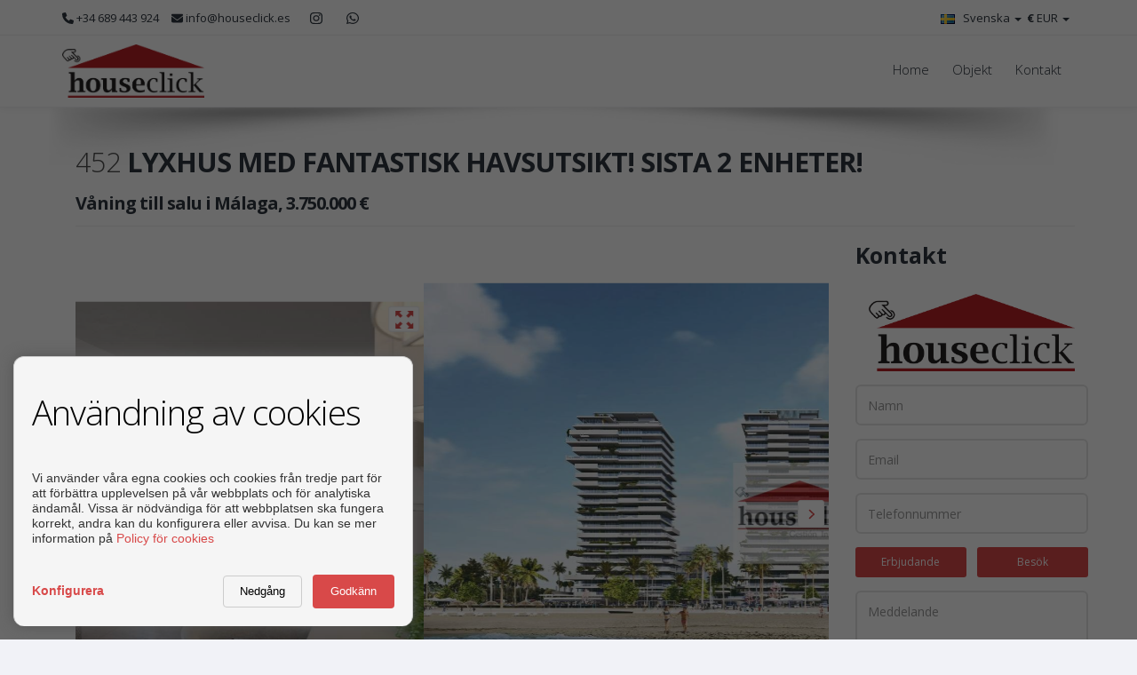

--- FILE ---
content_type: text/html; charset=UTF-8
request_url: https://www.houseclick.es/sv/vaning-till-salu-i-malaga/174191/s2
body_size: 17267
content:
<!DOCTYPE html>
<!--[if IE 8]>			<html class="ie ie8"> <![endif]-->
<!--[if IE 9]>			<html class="ie ie9"> <![endif]-->
<!--[if gt IE 9]><!--><!--<![endif]-->
<html lang="sv"> 
    <head>
        <meta charset="utf-8" />
        <title>Våning till salu i Málaga, 3.750.000 €, Ref.: 452 - Houseclick</title>
        <meta name="keywords" content="Våning, till, salu, i, Málaga, 3750000, , Ref, 452" />
        <meta name="description" content="HOUSECLICK.ES. Bor i ett lyxigt hem med oslagbar havsutsikt... . . Vi presenterar ett av de mest lyxiga projekten i västra Malaga. Beläget på strandpromenaden Antonio Banderas med direkt utsikt över Medelhavet. Denna utveckling kommer att ha 71 bostäder (69 lägenheter och två duplex takvå" />
        <meta name="Author" content="Houseclick" />
        <meta property="og:title" content="Våning till salu i Málaga, 3.750.000 €, Ref.: 452 - Houseclick" />
        <meta property="og:description" content="HOUSECLICK.ES. Bor i ett lyxigt hem med oslagbar havsutsikt... . . Vi presenterar ett av de mest lyxiga projekten i västra Malaga. Beläget på strandpromenaden Antonio Banderas med direkt utsikt över Medelhavet. Denna utveckling kommer att ha 71 bostäder (69 lägenheter och två duplex takvå" />        
        <meta property="og:url" content="https://houseclick.es/sv/vaning-till-salu-i-malaga/174191/s2" />
        <meta property="og:image" content="https://houseclick.es/_inmoenter/resources/cached/watermark/inmoenter/resources/280/properties/174191/property_174191_554.jpeg" />
        <meta property="og:type" content="website" />                
        <meta property="og:locale" content="sv" />
        <meta name="twitter:card" content="summary_large_image" />
        <meta name="twitter:description" content="HOUSECLICK.ES. Bor i ett lyxigt hem med oslagbar havsutsikt... . . Vi presenterar ett av de mest lyxiga projekten i västra Malaga. Beläget på strandpromenaden Antonio Banderas med direkt utsikt över Medelhavet. Denna utveckling kommer att ha 71 bostäder (69 lägenheter och två duplex takvå" />
        <meta name="twitter:title" content="Våning till salu i Málaga, 3.750.000 €, Ref.: 452 - Houseclick" />
        <meta name="twitter:site" content="https://www.houseclick.es" />
        <meta name="twitter:image" content="https://houseclick.es/_inmoenter/resources/cached/watermark/inmoenter/resources/280/properties/174191/property_174191_554.jpeg" />
        <meta name="twitter:creator" content="Houseclick" />  
        
                <link rel="canonical" href="https://www.houseclick.es/sv/vaning-till-salu-i-malaga/174191/s2" />        
                                    <link rel="alternate" href="https://www.houseclick.es/es/piso-en-venta-en-malaga/174191/s2" hreflang="es" />                            <link rel="alternate" href="https://www.houseclick.es/en/flat-for-sale-in-malaga/174191/s2" hreflang="en" />                            <link rel="alternate" href="https://www.houseclick.es/de/wohnung-zum-verkauf-in-malaga/174191/s2" hreflang="de" />                            <link rel="alternate" href="https://www.houseclick.es/fr/appartement-en-vente-a-malaga/174191/s2" hreflang="fr" />                            <link rel="alternate" href="https://www.houseclick.es/it/piso-in-vendita-a-malaga/174191/s2" hreflang="it" />                            <link rel="alternate" href="https://www.houseclick.es/fi/huoneisto-myynnissa-malaga/174191/s2" hreflang="fi" />                            <link rel="alternate" href="https://www.houseclick.es/sv/vaning-till-salu-i-malaga/174191/s2" hreflang="sv" />                                                        <link rel="alternate" href="https://www.houseclick.es/da/lejlighed-til-salg-i-malaga/174191/s2" hreflang="da" />                            <link rel="alternate" href="https://www.houseclick.es/nl/flat-te-koop-in-malaga/174191/s2" hreflang="nl" />                            <link rel="alternate" href="https://www.houseclick.es/no/leilighet-til-salgs-til-malaga/174191/s2" hreflang="no" />                        
                                                                                                                                                                                                                                <link rel="x-default" href="https://www.houseclick.es/sv/vaning-till-salu-i-malaga/174191/s2" hreflang="x-default" />            
                                                                                                                            
         

                            
        <!-- mobile settings -->
        <meta name="viewport" content="width=device-width, maximum-scale=1, initial-scale=1, user-scalable=0" />

                        <!-- WEB FONTS -->
            <link href="//fonts.googleapis.com/css?family=Open+Sans:300,400,700,800" rel="stylesheet" type="text/css" />
            <!-- CORE CSS -->
            <link href="/themes/atropos/plugins/bootstrap/css/bootstrap.min.css" rel="stylesheet" type="text/css" />
            <link rel="stylesheet" href="https://cdnjs.cloudflare.com/ajax/libs/font-awesome/6.7.2/css/all.min.css" integrity="sha512-Evv84Mr4kqVGRNSgIGL/F/aIDqQb7xQ2vcrdIwxfjThSH8CSR7PBEakCr51Ck+w+/U6swU2Im1vVX0SVk9ABhg==" crossorigin="anonymous" referrerpolicy="no-referrer" />
            <link rel="stylesheet" href="https://cdnjs.cloudflare.com/ajax/libs/font-awesome/6.7.2/css/brands.min.css" integrity="sha512-58P9Hy7II0YeXLv+iFiLCv1rtLW47xmiRpC1oFafeKNShp8V5bKV/ciVtYqbk2YfxXQMt58DjNfkXFOn62xE+g==" crossorigin="anonymous" referrerpolicy="no-referrer" />
            <script src="https://cdnjs.cloudflare.com/ajax/libs/font-awesome/6.7.2/js/all.min.js" integrity="sha512-b+nQTCdtTBIRIbraqNEwsjB6UvL3UEMkXnhzd8awtCYh0Kcsjl9uEgwVFVbhoj3uu1DO1ZMacNvLoyJJiNfcvg==" crossorigin="anonymous" referrerpolicy="no-referrer"></script>
            <script src="https://cdnjs.cloudflare.com/ajax/libs/font-awesome/6.7.2/js/v4-shims.min.js" integrity="sha512-Ny27nj/CA4kOUa/2b2bhjr8YiJ+OfttH2314Wg8drWh4z9JqGO1PVEqPvo/kM+PjN5UEY4gFxo+ADkhXoGiaSg==" crossorigin="anonymous" referrerpolicy="no-referrer"></script>
            <link href="/themes/atropos/plugins/owl-carousel/owl.carousel.css" rel="stylesheet" type="text/css" />
            <link href="/themes/atropos/plugins/owl-carousel/owl.theme.css" rel="stylesheet" type="text/css" />
            <link href="/themes/atropos/plugins/owl-carousel/owl.transitions.css" rel="stylesheet" type="text/css" />
            <link href="/themes/cdn/css/slick.css" rel="stylesheet" type="text/css" />
            <link href="/themes/atropos/plugins/magnific-popup/magnific-popup.css" rel="stylesheet" type="text/css" />
            <link href="/themes/atropos/css/animate.css" rel="stylesheet" type="text/css" />
            <link href="/themes/atropos/css/superslides.css" rel="stylesheet" type="text/css" />
            <!-- REALESTATE -->
            <link href="/themes/atropos/css/realestate.css" rel="stylesheet" type="text/css" />
            <!-- BLOG -->
            <link href="/themes/atropos/css/blog.css" rel="stylesheet" type="text/css" />
            <!-- THEME CSS -->
            <link href="/themes/atropos/css/essentials.css" rel="stylesheet" type="text/css" />
            <link href="/themes/atropos/css/layout.css" rel="stylesheet" type="text/css" />
            <link href="/themes/atropos/css/layout-responsive.css" rel="stylesheet" type="text/css" />
            <link href="/themes/atropos/css/atropos-custom.css" rel="stylesheet" type="text/css" />
                        <link href="/inmoenter/resources/280/web/css/st-280-1-1-1.css" rel="stylesheet" type="text/css" />
        
    <link rel="stylesheet" href="https://unpkg.com/leaflet@1.3.4/dist/leaflet.css" integrity="sha512-puBpdR0798OZvTTbP4A8Ix/l+A4dHDD0DGqYW6RQ+9jxkRFclaxxQb/SJAWZfWAkuyeQUytO7+7N4QKrDh+drA==" crossorigin=""/>

    <link href="//vjs.zencdn.net/4.12/video-js.css" rel="stylesheet">
    <script src="//vjs.zencdn.net/4.12/video.js"></script>

    <link rel="stylesheet" href="/js/vendor/biGallery/css/blueimp-gallery.css">
    <link rel="stylesheet" href="/js/vendor/biGallery/css/blueimp-gallery-indicator.css">
    <link rel="stylesheet" href="/js/vendor/biGallery/css/blueimp-gallery-video.css">
    <style>
        input[type="date"]::-webkit-calendar-picker-indicator {
            opacity: 0;
        }
        
        input[type="date"]{
            background-image: url('https://cdn1.iconfinder.com/data/icons/cc_mono_icon_set/blacks/16x16/calendar_2.png'); /* Reemplaza con tu imagen */
            background-repeat: no-repeat;
            background-position: right 10px center;
            background-size: 16px;            
        }
        
        input[type="date"]::after, input[type="time"]::after{
            content: url('https://cdn1.iconfinder.com/data/icons/cc_mono_icon_set/blacks/16x16/calendar_2.png');
            width: 40px;
            background-color: #eee;
            position: absolute;            
            right: 0px;
            top: 0px;
            text-align: center;
            border-left: 1px solid #ccc;
            color:#555;
            padding-top: 7px;
            height: 100%
        }        
        
        input[type="time"]::after{
            content: url('https://cdn1.iconfinder.com/data/icons/cc_mono_icon_set/blacks/16x16/clock.png');            
        }
    </style>

                	<link rel="shortcut icon" href="/inmoenter/resources/280/companies/logos/logo_353_98.ico" />
        
        
        <!-- Morenizr -->
        <script type="text/javascript" src="/themes/atropos/plugins/modernizr.min.js"></script>
        <script type="text/javascript" src="/themes/atropos/plugins/jquery-2.1.3.min.js"></script>
                
                     <meta name="google-site-verification" content="z_h__9RrUphT5M_d49IOSHMFks68IGObmjqRH79ywkw" />
            </head>
    <body>       
        <header id="topHead" class="fixed ">
    <div class="container">

        <!-- PHONE/EMAIL -->
        <span class="quick-contact pull-left">
            <div class="hidden-xs">
                <a href="tel:+34689443924"><i class="fa fa-phone"></i> +34 689 443 924</a>                 <a href="mailto:info@houseclick.es"><i class="fa fa-envelope"></i> info@houseclick.es</a>            </div>
            <div class="visible-xs" style="font-size: 20px;">
                <a href="tel:+34689443924"><i class="fa fa-phone"></i></a>                 <a href="mailto:info@houseclick.es" style="padding"><i class="fa fa-envelope"></i></a>            </div>
        </span>
                <div class="pull-left hidden-xs">
                                                             				
                                                                                <a href="https://www.instagram.com/houseclick.es/" class="social " target="_blank" style="font-size: 15px; text-decoration: none;"><i class="fa fa-instagram"></i></a>                                                                                            				
                                                                                                <a href="https://web.whatsapp.com/send?phone=34689443924&text=Jag vill att du ska kontakta för att få information om din egendom med referens: 452." class="social" target="_blank" style="font-size: 15px; text-decoration: none;"><i class="fa fa-whatsapp"></i></a>                                    </div>
        <div class="btn-group pull-right">
                            <button class="dropdown-toggle language" type="button" data-toggle="dropdown">
                    <span style="text-align: left;font-weight: bold;">€ </span><div class="hidden-xs" style="display:initial;">EUR</div> <span class="caret"></span>
                </button>

                <ul class="dropdown-menu"  style="min-width: 100px;text-align: center;">
                                            <li>
                            <a href="#" class="currencies" onclick="setChangeCurrency('https://www.houseclick.es/setCurrency/EUR');">
                                <div>
                                    <span class="pull-left" style="font-weight: bold;">€</span>&nbsp;
                                    <span class="pull-right">EUR</span>
                                </div>
                            </a>
                        </li>
                                            <li>
                            <a href="#" class="currencies" onclick="setChangeCurrency('https://www.houseclick.es/setCurrency/GBP');">
                                <div>
                                    <span class="pull-left" style="font-weight: bold;">£</span>&nbsp;
                                    <span class="pull-right">GBP</span>
                                </div>
                            </a>
                        </li>
                                            <li>
                            <a href="#" class="currencies" onclick="setChangeCurrency('https://www.houseclick.es/setCurrency/USD');">
                                <div>
                                    <span class="pull-left" style="font-weight: bold;">$</span>&nbsp;
                                    <span class="pull-right">USD</span>
                                </div>
                            </a>
                        </li>
                                            <li>
                            <a href="#" class="currencies" onclick="setChangeCurrency('https://www.houseclick.es/setCurrency/RUB');">
                                <div>
                                    <span class="pull-left" style="font-weight: bold;">₽</span>&nbsp;
                                    <span class="pull-right">RUB</span>
                                </div>
                            </a>
                        </li>
                                            <li>
                            <a href="#" class="currencies" onclick="setChangeCurrency('https://www.houseclick.es/setCurrency/SEK');">
                                <div>
                                    <span class="pull-left" style="font-weight: bold;">kr</span>&nbsp;
                                    <span class="pull-right">SEK</span>
                                </div>
                            </a>
                        </li>
                                            <li>
                            <a href="#" class="currencies" onclick="setChangeCurrency('https://www.houseclick.es/setCurrency/CHF');">
                                <div>
                                    <span class="pull-left" style="font-weight: bold;">chf</span>&nbsp;
                                    <span class="pull-right">CHF</span>
                                </div>
                            </a>
                        </li>
                                            <li>
                            <a href="#" class="currencies" onclick="setChangeCurrency('https://www.houseclick.es/setCurrency/CNY');">
                                <div>
                                    <span class="pull-left" style="font-weight: bold;">¥</span>&nbsp;
                                    <span class="pull-right">CNY</span>
                                </div>
                            </a>
                        </li>
                                            <li>
                            <a href="#" class="currencies" onclick="setChangeCurrency('https://www.houseclick.es/setCurrency/SAR');">
                                <div>
                                    <span class="pull-left" style="font-weight: bold;">﷼</span>&nbsp;
                                    <span class="pull-right">SAR</span>
                                </div>
                            </a>
                        </li>
                                            <li>
                            <a href="#" class="currencies" onclick="setChangeCurrency('https://www.houseclick.es/setCurrency/NOK');">
                                <div>
                                    <span class="pull-left" style="font-weight: bold;">kr</span>&nbsp;
                                    <span class="pull-right">NOK</span>
                                </div>
                            </a>
                        </li>
                                            <li>
                            <a href="#" class="currencies" onclick="setChangeCurrency('https://www.houseclick.es/setCurrency/UAH');">
                                <div>
                                    <span class="pull-left" style="font-weight: bold;">₴</span>&nbsp;
                                    <span class="pull-right">UAH</span>
                                </div>
                            </a>
                        </li>
                                            <li>
                            <a href="#" class="currencies" onclick="setChangeCurrency('https://www.houseclick.es/setCurrency/DKK');">
                                <div>
                                    <span class="pull-left" style="font-weight: bold;">kr</span>&nbsp;
                                    <span class="pull-right">DKK</span>
                                </div>
                            </a>
                        </li>
                                            <li>
                            <a href="#" class="currencies" onclick="setChangeCurrency('https://www.houseclick.es/setCurrency/CZK');">
                                <div>
                                    <span class="pull-left" style="font-weight: bold;">Kč</span>&nbsp;
                                    <span class="pull-right">CZK</span>
                                </div>
                            </a>
                        </li>
                                    </ul>
                    </div>
                    <div class="btn-group pull-right hidden-xs">
                <button class="dropdown-toggle language" type="button" data-toggle="dropdown">
                    <img src="/themes/atropos/images/flags/sv.png" width="16" height="11" alt=""> Svenska <span class="caret"></span>
                </button>


                <ul class="dropdown-menu">
                                            <li>
                            <a href="/es/piso-en-venta-en-malaga/174191/s2">
                                <img src="/themes/atropos/images/flags/es.png" width="16" height="11" alt="Español"> Español
                            </a>
                        </li>
                                            <li>
                            <a href="/en/flat-for-sale-in-malaga/174191/s2">
                                <img src="/themes/atropos/images/flags/en.png" width="16" height="11" alt="English"> English
                            </a>
                        </li>
                                            <li>
                            <a href="/de/wohnung-zum-verkauf-in-malaga/174191/s2">
                                <img src="/themes/atropos/images/flags/de.png" width="16" height="11" alt="Deutsch"> Deutsch
                            </a>
                        </li>
                                            <li>
                            <a href="/fr/appartement-en-vente-a-malaga/174191/s2">
                                <img src="/themes/atropos/images/flags/fr.png" width="16" height="11" alt="Français"> Français
                            </a>
                        </li>
                                            <li>
                            <a href="/it/piso-in-vendita-a-malaga/174191/s2">
                                <img src="/themes/atropos/images/flags/it.png" width="16" height="11" alt="Italiano"> Italiano
                            </a>
                        </li>
                                            <li>
                            <a href="/fi/huoneisto-myynnissa-malaga/174191/s2">
                                <img src="/themes/atropos/images/flags/fi.png" width="16" height="11" alt="Suomi"> Suomi
                            </a>
                        </li>
                                            <li>
                            <a href="/sv/vaning-till-salu-i-malaga/174191/s2">
                                <img src="/themes/atropos/images/flags/sv.png" width="16" height="11" alt="Svenska"> Svenska
                            </a>
                        </li>
                                            <li>
                            <a href="/da/lejlighed-til-salg-i-malaga/174191/s2">
                                <img src="/themes/atropos/images/flags/da.png" width="16" height="11" alt="Dansk"> Dansk
                            </a>
                        </li>
                                            <li>
                            <a href="/nl/flat-te-koop-in-malaga/174191/s2">
                                <img src="/themes/atropos/images/flags/nl.png" width="16" height="11" alt="Nederlands"> Nederlands
                            </a>
                        </li>
                                            <li>
                            <a href="/no/leilighet-til-salgs-til-malaga/174191/s2">
                                <img src="/themes/atropos/images/flags/no.png" width="16" height="11" alt="Norsk"> Norsk
                            </a>
                        </li>
                                    </ul>
            </div>
        
        <!-- CART MOBILE BUTTON -->
                    <div id="" class="visible-xs btn-group pull-right">
                <button class="dropdown-toggle language" type="button" data-toggle="dropdown">
                    <img src="/themes/atropos/images/flags/sv.png" width="16" height="11" alt="">
                </button>

                <ul class="dropdown-menu">
                                            <li>
                            <a href="/es/piso-en-venta-en-malaga/174191/s2">
                                <img src="/themes/atropos/images/flags/es.png" width="16" height="11" alt="Español"> [ES] Español
                            </a>
                        </li>
                                            <li>
                            <a href="/en/flat-for-sale-in-malaga/174191/s2">
                                <img src="/themes/atropos/images/flags/en.png" width="16" height="11" alt="English"> [EN] English
                            </a>
                        </li>
                                            <li>
                            <a href="/de/wohnung-zum-verkauf-in-malaga/174191/s2">
                                <img src="/themes/atropos/images/flags/de.png" width="16" height="11" alt="Deutsch"> [DE] Deutsch
                            </a>
                        </li>
                                            <li>
                            <a href="/fr/appartement-en-vente-a-malaga/174191/s2">
                                <img src="/themes/atropos/images/flags/fr.png" width="16" height="11" alt="Français"> [FR] Français
                            </a>
                        </li>
                                            <li>
                            <a href="/it/piso-in-vendita-a-malaga/174191/s2">
                                <img src="/themes/atropos/images/flags/it.png" width="16" height="11" alt="Italiano"> [IT] Italiano
                            </a>
                        </li>
                                            <li>
                            <a href="/fi/huoneisto-myynnissa-malaga/174191/s2">
                                <img src="/themes/atropos/images/flags/fi.png" width="16" height="11" alt="Suomi"> [FI] Suomi
                            </a>
                        </li>
                                            <li>
                            <a href="/sv/vaning-till-salu-i-malaga/174191/s2">
                                <img src="/themes/atropos/images/flags/sv.png" width="16" height="11" alt="Svenska"> [SV] Svenska
                            </a>
                        </li>
                                            <li>
                            <a href="/da/lejlighed-til-salg-i-malaga/174191/s2">
                                <img src="/themes/atropos/images/flags/da.png" width="16" height="11" alt="Dansk"> [DA] Dansk
                            </a>
                        </li>
                                            <li>
                            <a href="/nl/flat-te-koop-in-malaga/174191/s2">
                                <img src="/themes/atropos/images/flags/nl.png" width="16" height="11" alt="Nederlands"> [NL] Nederlands
                            </a>
                        </li>
                                            <li>
                            <a href="/no/leilighet-til-salgs-til-malaga/174191/s2">
                                <img src="/themes/atropos/images/flags/no.png" width="16" height="11" alt="Norsk"> [NO] Norsk
                            </a>
                        </li>
                                    </ul>
            </div>
            </div>
</header>

<header id="topNav" class="topHead">
    <div class="container">

        <!-- Mobile Menu Button -->
        <button class="btn btn-mobile" data-toggle="collapse" data-target=".nav-main-collapse">
            <i class="fa fa-bars"></i>
        </button>

        <!-- Logo text or image -->
        <a class="logo" href="/sv" id="a-logo-header">
                                        <img style="max-height: 60px;" src="/inmoenter/resources/280/web/logos/logo_header_280_338.png" title="Houseclick" alt="Houseclick" />
                    </a>

        <!-- Top Nav -->
        <div class="navbar-collapse nav-main-collapse collapse pull-right">
            <nav class="nav-main mega-menu">
                <ul class="nav nav-pills nav-main scroll-menu" id="topMain">
                                                                                                                                <li><a href="/sv">Home</a></li>                                        <li class=" ">                        
                        <a style="" href="/sv/objekt/s1/1878" class="hidden-xs" >Objekt</a>
                        <a style="" href="/sv/objekt/s1/1878" class="visible-xs" >Objekt</a>
                                                </li>
                                    <li class=" ">                        
                        <a style="" href="/sv/kontakt/s3/1880" class="hidden-xs" >Kontakt</a>
                        <a style="" href="/sv/kontakt/s3/1880" class="visible-xs" >Kontakt</a>
                                                </li>
                            </ul>
        </nav>
    </div>
    <!-- /Top Nav -->

</div>
    <div id="whatsapp-button" class="hidden-sm hidden-xs">
        <a href="https://api.whatsapp.com/send?phone=34689443924&text=Jag vill att du ska kontakta för att få information om din egendom med referens: 452." 
           style="position: fixed;
           width: 50px;
           height: 50px;
           bottom: 20px;
           right: 20px;
           background-color: #25d366;
           color: #FFF;
           border-radius: 50px;
           text-align: center;
           font-size: 30px;
           box-shadow: 2px 2px 3px #999;
           z-index: 9999;" target="_blank">
            <i class="fa fa-whatsapp" style="margin-top:11px;"></i>
        </a>
    </div>
    <div id="whatsapp-button" class="hidden-lg hidden-md">
        <a href="https://api.whatsapp.com/send?phone=34689443924&text=Jag vill att du ska kontakta för att få information om din egendom med referens: 452." 
           style="position: fixed;
           width: 50px;
           height: 50px;
           bottom: 20px;
           right: 20px;
           background-color: #25d366;
           color: #FFF;
           border-radius: 50px;
           text-align: center;
           font-size: 30px;
           box-shadow: 2px 2px 3px #999;
           z-index: 100;" target="_blank">
            <i class="fa fa-whatsapp" style="margin-top:11px;"></i>
        </a>
    </div>
</header>

        <span id="header_shadow"></span>
        <!-- /TOP NAV -->

        
        <!-- WRAPPER -->
        <div id="wrapper"  style="overflow:hidden">

            <div style="height: 40px;"></div>            
                    <style>
        .videoWrapper {
            position: relative;
            padding-bottom: 56.25%; /* 16:9 */
            padding-top: 25px;
            height: 0;
        }

        .videoWrapper iframe {
            position: absolute;
            top: 0;
            left: 0;
            width: 100%;
            height: 100%;
        }
        #whatsapp-button {display:none;}
    </style>

    <section class="container">
                                <img src="//www.houseclick.es/inmoenter/resources/280/properties/174191/property_174191_554.jpeg" style="display:none"/>
        
        <div class="row">
            <style>
                .owl-item {
                    height: 606px;
                    max-height: 606px;
                    position: relative;
                }

                .owl-item .imgBlock {
                    position: absolute;
                    left: 0;
                    right: 0;
                    top: 50%;
                    -ms-transform: translateY(-50%);
                    -webkit-transform: translateY(-50%);
                    -moz-transform: translateY(-50%);
                    -o-transform: translateY(-50%);
                    transform: translateY(-50%);
                    margin: auto;

                }
                .imgBlock img{
                    margin: auto;
                }
            </style>
            <div class="col-md-12" style="padding-left: 30px">
                                
                                            <h2 class="page-header"><span class="ref">452 </span> <strong class="styleColor">LYXHUS MED FANTASTISK HAVSUTSIKT! SISTA 2 ENHETER!</strong>
                            <br>
                            <small><strong class="styleColor">Våning till salu i Málaga, 3.750.000 €</strong></small>
                        </h2>

                                                    </div>
        </div>
        <div class="container">
            <div class="row">
                <div class="col-md-9 col-sm-8">
                                                                
                        <div class="">
                                                        

                                                            <div class="owl-carousel controlls-over" data-plugin-options='{"autoPlay":true, "stopOnHover":true, "items": 1, "singleItem": true, "navigation": true, "pagination": false, "autoHeight":false, "itemsScaleUp":false}'>
                                                                            <div class="imgBlock">
                                                                                        <a href="#" class="galleryBtn" style="position: absolute; right: 5px; background: #fff; border: #eee 1px solid; border-radius: 3px; top: 5px; padding-top: 3px; font-size: 20px; width: 35px; text-align: center;"><span class="glyphicon glyphicon-fullscreen" aria-hidden="true"></span></a>
                                            <img alt="" class="img-responsive" src="/_inmoenter/resources/cached/watermark/inmoenter/resources/280/properties/174191/property_174191_554.jpeg" />
                                        </div>
                                                                            <div class="imgBlock">
                                                                                        <a href="#" class="galleryBtn" style="position: absolute; right: 5px; background: #fff; border: #eee 1px solid; border-radius: 3px; top: 5px; padding-top: 3px; font-size: 20px; width: 35px; text-align: center;"><span class="glyphicon glyphicon-fullscreen" aria-hidden="true"></span></a>
                                            <img alt="" class="img-responsive" src="/_inmoenter/resources/cached/watermark/inmoenter/resources/280/properties/174191/property_174191_148.jpeg" />
                                        </div>
                                                                            <div class="imgBlock">
                                                                                        <a href="#" class="galleryBtn" style="position: absolute; right: 5px; background: #fff; border: #eee 1px solid; border-radius: 3px; top: 5px; padding-top: 3px; font-size: 20px; width: 35px; text-align: center;"><span class="glyphicon glyphicon-fullscreen" aria-hidden="true"></span></a>
                                            <img alt="" class="img-responsive" src="/_inmoenter/resources/cached/watermark/inmoenter/resources/280/properties/174191/property_174191_397.jpeg" />
                                        </div>
                                                                            <div class="imgBlock">
                                                                                        <a href="#" class="galleryBtn" style="position: absolute; right: 5px; background: #fff; border: #eee 1px solid; border-radius: 3px; top: 5px; padding-top: 3px; font-size: 20px; width: 35px; text-align: center;"><span class="glyphicon glyphicon-fullscreen" aria-hidden="true"></span></a>
                                            <img alt="" class="img-responsive" src="/_inmoenter/resources/cached/watermark/inmoenter/resources/280/properties/174191/property_174191_517.jpeg" />
                                        </div>
                                                                            <div class="imgBlock">
                                                                                        <a href="#" class="galleryBtn" style="position: absolute; right: 5px; background: #fff; border: #eee 1px solid; border-radius: 3px; top: 5px; padding-top: 3px; font-size: 20px; width: 35px; text-align: center;"><span class="glyphicon glyphicon-fullscreen" aria-hidden="true"></span></a>
                                            <img alt="" class="img-responsive" src="/_inmoenter/resources/cached/watermark/inmoenter/resources/280/properties/174191/property_174191_332.png" />
                                        </div>
                                                                            <div class="imgBlock">
                                                                                        <a href="#" class="galleryBtn" style="position: absolute; right: 5px; background: #fff; border: #eee 1px solid; border-radius: 3px; top: 5px; padding-top: 3px; font-size: 20px; width: 35px; text-align: center;"><span class="glyphicon glyphicon-fullscreen" aria-hidden="true"></span></a>
                                            <img alt="" class="img-responsive" src="/_inmoenter/resources/cached/watermark/inmoenter/resources/280/properties/174191/property_174191_100.jpeg" />
                                        </div>
                                                                            <div class="imgBlock">
                                                                                        <a href="#" class="galleryBtn" style="position: absolute; right: 5px; background: #fff; border: #eee 1px solid; border-radius: 3px; top: 5px; padding-top: 3px; font-size: 20px; width: 35px; text-align: center;"><span class="glyphicon glyphicon-fullscreen" aria-hidden="true"></span></a>
                                            <img alt="" class="img-responsive" src="/_inmoenter/resources/cached/watermark/inmoenter/resources/280/properties/174191/property_174191_155.jpeg" />
                                        </div>
                                                                            <div class="imgBlock">
                                                                                        <a href="#" class="galleryBtn" style="position: absolute; right: 5px; background: #fff; border: #eee 1px solid; border-radius: 3px; top: 5px; padding-top: 3px; font-size: 20px; width: 35px; text-align: center;"><span class="glyphicon glyphicon-fullscreen" aria-hidden="true"></span></a>
                                            <img alt="" class="img-responsive" src="/_inmoenter/resources/cached/watermark/inmoenter/resources/280/properties/174191/property_174191_34.jpeg" />
                                        </div>
                                                                            <div class="imgBlock">
                                                                                        <a href="#" class="galleryBtn" style="position: absolute; right: 5px; background: #fff; border: #eee 1px solid; border-radius: 3px; top: 5px; padding-top: 3px; font-size: 20px; width: 35px; text-align: center;"><span class="glyphicon glyphicon-fullscreen" aria-hidden="true"></span></a>
                                            <img alt="" class="img-responsive" src="/_inmoenter/resources/cached/watermark/inmoenter/resources/280/properties/174191/property_174191_257.jpeg" />
                                        </div>
                                                                            <div class="imgBlock">
                                                                                        <a href="#" class="galleryBtn" style="position: absolute; right: 5px; background: #fff; border: #eee 1px solid; border-radius: 3px; top: 5px; padding-top: 3px; font-size: 20px; width: 35px; text-align: center;"><span class="glyphicon glyphicon-fullscreen" aria-hidden="true"></span></a>
                                            <img alt="" class="img-responsive" src="/_inmoenter/resources/cached/watermark/inmoenter/resources/280/properties/174191/property_174191_660.jpeg" />
                                        </div>
                                                                            <div class="imgBlock">
                                                                                        <a href="#" class="galleryBtn" style="position: absolute; right: 5px; background: #fff; border: #eee 1px solid; border-radius: 3px; top: 5px; padding-top: 3px; font-size: 20px; width: 35px; text-align: center;"><span class="glyphicon glyphicon-fullscreen" aria-hidden="true"></span></a>
                                            <img alt="" class="img-responsive" src="/_inmoenter/resources/cached/watermark/inmoenter/resources/280/properties/174191/property_174191_489.jpeg" />
                                        </div>
                                                                            <div class="imgBlock">
                                                                                        <a href="#" class="galleryBtn" style="position: absolute; right: 5px; background: #fff; border: #eee 1px solid; border-radius: 3px; top: 5px; padding-top: 3px; font-size: 20px; width: 35px; text-align: center;"><span class="glyphicon glyphicon-fullscreen" aria-hidden="true"></span></a>
                                            <img alt="" class="img-responsive" src="/_inmoenter/resources/cached/watermark/inmoenter/resources/280/properties/174191/property_174191_344.jpeg" />
                                        </div>
                                                                            <div class="imgBlock">
                                                                                        <a href="#" class="galleryBtn" style="position: absolute; right: 5px; background: #fff; border: #eee 1px solid; border-radius: 3px; top: 5px; padding-top: 3px; font-size: 20px; width: 35px; text-align: center;"><span class="glyphicon glyphicon-fullscreen" aria-hidden="true"></span></a>
                                            <img alt="" class="img-responsive" src="/_inmoenter/resources/cached/watermark/inmoenter/resources/280/properties/174191/property_174191_837.jpeg" />
                                        </div>
                                                                            <div class="imgBlock">
                                                                                        <a href="#" class="galleryBtn" style="position: absolute; right: 5px; background: #fff; border: #eee 1px solid; border-radius: 3px; top: 5px; padding-top: 3px; font-size: 20px; width: 35px; text-align: center;"><span class="glyphicon glyphicon-fullscreen" aria-hidden="true"></span></a>
                                            <img alt="" class="img-responsive" src="/_inmoenter/resources/cached/watermark/inmoenter/resources/280/properties/174191/property_174191_326.jpeg" />
                                        </div>
                                                                            <div class="imgBlock">
                                                                                        <a href="#" class="galleryBtn" style="position: absolute; right: 5px; background: #fff; border: #eee 1px solid; border-radius: 3px; top: 5px; padding-top: 3px; font-size: 20px; width: 35px; text-align: center;"><span class="glyphicon glyphicon-fullscreen" aria-hidden="true"></span></a>
                                            <img alt="" class="img-responsive" src="/_inmoenter/resources/cached/watermark/inmoenter/resources/280/properties/174191/property_174191_311.jpeg" />
                                        </div>
                                                                            <div class="imgBlock">
                                                                                        <a href="#" class="galleryBtn" style="position: absolute; right: 5px; background: #fff; border: #eee 1px solid; border-radius: 3px; top: 5px; padding-top: 3px; font-size: 20px; width: 35px; text-align: center;"><span class="glyphicon glyphicon-fullscreen" aria-hidden="true"></span></a>
                                            <img alt="" class="img-responsive" src="/_inmoenter/resources/cached/watermark/inmoenter/resources/280/properties/174191/property_174191_727.jpeg" />
                                        </div>
                                                                            <div class="imgBlock">
                                                                                        <a href="#" class="galleryBtn" style="position: absolute; right: 5px; background: #fff; border: #eee 1px solid; border-radius: 3px; top: 5px; padding-top: 3px; font-size: 20px; width: 35px; text-align: center;"><span class="glyphicon glyphicon-fullscreen" aria-hidden="true"></span></a>
                                            <img alt="" class="img-responsive" src="/_inmoenter/resources/cached/watermark/inmoenter/resources/280/properties/174191/property_174191_8.jpeg" />
                                        </div>
                                                                            <div class="imgBlock">
                                                                                        <a href="#" class="galleryBtn" style="position: absolute; right: 5px; background: #fff; border: #eee 1px solid; border-radius: 3px; top: 5px; padding-top: 3px; font-size: 20px; width: 35px; text-align: center;"><span class="glyphicon glyphicon-fullscreen" aria-hidden="true"></span></a>
                                            <img alt="" class="img-responsive" src="/_inmoenter/resources/cached/watermark/inmoenter/resources/280/properties/174191/property_174191_799.jpeg" />
                                        </div>
                                                                            <div class="imgBlock">
                                                                                        <a href="#" class="galleryBtn" style="position: absolute; right: 5px; background: #fff; border: #eee 1px solid; border-radius: 3px; top: 5px; padding-top: 3px; font-size: 20px; width: 35px; text-align: center;"><span class="glyphicon glyphicon-fullscreen" aria-hidden="true"></span></a>
                                            <img alt="" class="img-responsive" src="/_inmoenter/resources/cached/watermark/inmoenter/resources/280/properties/174191/property_174191_690.jpeg" />
                                        </div>
                                                                            <div class="imgBlock">
                                                                                        <a href="#" class="galleryBtn" style="position: absolute; right: 5px; background: #fff; border: #eee 1px solid; border-radius: 3px; top: 5px; padding-top: 3px; font-size: 20px; width: 35px; text-align: center;"><span class="glyphicon glyphicon-fullscreen" aria-hidden="true"></span></a>
                                            <img alt="" class="img-responsive" src="/_inmoenter/resources/cached/watermark/inmoenter/resources/280/properties/174191/property_174191_292.jpeg" />
                                        </div>
                                                                            <div class="imgBlock">
                                                                                        <a href="#" class="galleryBtn" style="position: absolute; right: 5px; background: #fff; border: #eee 1px solid; border-radius: 3px; top: 5px; padding-top: 3px; font-size: 20px; width: 35px; text-align: center;"><span class="glyphicon glyphicon-fullscreen" aria-hidden="true"></span></a>
                                            <img alt="" class="img-responsive" src="/_inmoenter/resources/cached/watermark/inmoenter/resources/280/properties/174191/property_174191_495.jpeg" />
                                        </div>
                                                                            <div class="imgBlock">
                                                                                        <a href="#" class="galleryBtn" style="position: absolute; right: 5px; background: #fff; border: #eee 1px solid; border-radius: 3px; top: 5px; padding-top: 3px; font-size: 20px; width: 35px; text-align: center;"><span class="glyphicon glyphicon-fullscreen" aria-hidden="true"></span></a>
                                            <img alt="" class="img-responsive" src="/_inmoenter/resources/cached/watermark/inmoenter/resources/280/properties/174191/property_174191_987.jpeg" />
                                        </div>
                                                                            <div class="imgBlock">
                                                                                        <a href="#" class="galleryBtn" style="position: absolute; right: 5px; background: #fff; border: #eee 1px solid; border-radius: 3px; top: 5px; padding-top: 3px; font-size: 20px; width: 35px; text-align: center;"><span class="glyphicon glyphicon-fullscreen" aria-hidden="true"></span></a>
                                            <img alt="" class="img-responsive" src="/_inmoenter/resources/cached/watermark/inmoenter/resources/280/properties/174191/property_174191_636.jpeg" />
                                        </div>
                                                                            <div class="imgBlock">
                                                                                        <a href="#" class="galleryBtn" style="position: absolute; right: 5px; background: #fff; border: #eee 1px solid; border-radius: 3px; top: 5px; padding-top: 3px; font-size: 20px; width: 35px; text-align: center;"><span class="glyphicon glyphicon-fullscreen" aria-hidden="true"></span></a>
                                            <img alt="" class="img-responsive" src="/_inmoenter/resources/cached/watermark/inmoenter/resources/280/properties/174191/property_174191_752.jpeg" />
                                        </div>
                                                                    </div>

                                <div id="blueimp-gallery" class="blueimp-gallery blueimp-gallery-controls">
                                    <div class="slides"></div>
                                    <h3 class="title"></h3>
                                    <a class="close">×</a>
                                    <a class="fullscreen"><span class="glyphicon glyphicon-fullscreen" aria-hidden="true"></span></a>
                                    <a class="prev">‹</a>
                                    <a class="next">›</a>
                                    <a class="play-pause"></a>
                                    <ol class="indicator"></ol>
                                    <a class="previousRow" onclick="gotoRow('previous')">‹</a>
                                    <a class="nextRow" onclick="gotoRow('next')">›</a>
                                    <div class="slidesCount">0/0</div>
                                </div>

                                <div style="display:none">
                                    <div id="links">
                                                                                    <a href="/_inmoenter/resources/cached/watermark/inmoenter/resources/280/properties/174191/property_174191_554.jpeg" title="LYXHUS MED FANTASTISK HAVSUTSIKT! SISTA 2 ENHETER!"><img src="//www.houseclick.es/inmoenter/resources/280/properties/174191/property_174191_554.jpeg" alt="LYXHUS MED FANTASTISK HAVSUTSIKT! SISTA 2 ENHETER!"></a>
                                                                                        <a href="/_inmoenter/resources/cached/watermark/inmoenter/resources/280/properties/174191/property_174191_148.jpeg" title="LYXHUS MED FANTASTISK HAVSUTSIKT! SISTA 2 ENHETER!"><img src="//www.houseclick.es/inmoenter/resources/280/properties/174191/property_174191_148.jpeg" alt="LYXHUS MED FANTASTISK HAVSUTSIKT! SISTA 2 ENHETER!"></a>
                                                                                        <a href="/_inmoenter/resources/cached/watermark/inmoenter/resources/280/properties/174191/property_174191_397.jpeg" title="LYXHUS MED FANTASTISK HAVSUTSIKT! SISTA 2 ENHETER!"><img src="//www.houseclick.es/inmoenter/resources/280/properties/174191/property_174191_397.jpeg" alt="LYXHUS MED FANTASTISK HAVSUTSIKT! SISTA 2 ENHETER!"></a>
                                                                                        <a href="/_inmoenter/resources/cached/watermark/inmoenter/resources/280/properties/174191/property_174191_517.jpeg" title="LYXHUS MED FANTASTISK HAVSUTSIKT! SISTA 2 ENHETER!"><img src="//www.houseclick.es/inmoenter/resources/280/properties/174191/property_174191_517.jpeg" alt="LYXHUS MED FANTASTISK HAVSUTSIKT! SISTA 2 ENHETER!"></a>
                                                                                        <a href="/_inmoenter/resources/cached/watermark/inmoenter/resources/280/properties/174191/property_174191_332.png" title="LYXHUS MED FANTASTISK HAVSUTSIKT! SISTA 2 ENHETER!"><img src="//www.houseclick.es/inmoenter/resources/280/properties/174191/property_174191_332.png" alt="LYXHUS MED FANTASTISK HAVSUTSIKT! SISTA 2 ENHETER!"></a>
                                                                                        <a href="/_inmoenter/resources/cached/watermark/inmoenter/resources/280/properties/174191/property_174191_100.jpeg" title="LYXHUS MED FANTASTISK HAVSUTSIKT! SISTA 2 ENHETER!"><img src="//www.houseclick.es/inmoenter/resources/280/properties/174191/property_174191_100.jpeg" alt="LYXHUS MED FANTASTISK HAVSUTSIKT! SISTA 2 ENHETER!"></a>
                                                                                        <a href="/_inmoenter/resources/cached/watermark/inmoenter/resources/280/properties/174191/property_174191_155.jpeg" title="LYXHUS MED FANTASTISK HAVSUTSIKT! SISTA 2 ENHETER!"><img src="//www.houseclick.es/inmoenter/resources/280/properties/174191/property_174191_155.jpeg" alt="LYXHUS MED FANTASTISK HAVSUTSIKT! SISTA 2 ENHETER!"></a>
                                                                                        <a href="/_inmoenter/resources/cached/watermark/inmoenter/resources/280/properties/174191/property_174191_34.jpeg" title="LYXHUS MED FANTASTISK HAVSUTSIKT! SISTA 2 ENHETER!"><img src="//www.houseclick.es/inmoenter/resources/280/properties/174191/property_174191_34.jpeg" alt="LYXHUS MED FANTASTISK HAVSUTSIKT! SISTA 2 ENHETER!"></a>
                                                                                        <a href="/_inmoenter/resources/cached/watermark/inmoenter/resources/280/properties/174191/property_174191_257.jpeg" title="LYXHUS MED FANTASTISK HAVSUTSIKT! SISTA 2 ENHETER!"><img src="//www.houseclick.es/inmoenter/resources/280/properties/174191/property_174191_257.jpeg" alt="LYXHUS MED FANTASTISK HAVSUTSIKT! SISTA 2 ENHETER!"></a>
                                                                                        <a href="/_inmoenter/resources/cached/watermark/inmoenter/resources/280/properties/174191/property_174191_660.jpeg" title="LYXHUS MED FANTASTISK HAVSUTSIKT! SISTA 2 ENHETER!"><img src="//www.houseclick.es/inmoenter/resources/280/properties/174191/property_174191_660.jpeg" alt="LYXHUS MED FANTASTISK HAVSUTSIKT! SISTA 2 ENHETER!"></a>
                                                                                        <a href="/_inmoenter/resources/cached/watermark/inmoenter/resources/280/properties/174191/property_174191_489.jpeg" title="LYXHUS MED FANTASTISK HAVSUTSIKT! SISTA 2 ENHETER!"><img src="//www.houseclick.es/inmoenter/resources/280/properties/174191/property_174191_489.jpeg" alt="LYXHUS MED FANTASTISK HAVSUTSIKT! SISTA 2 ENHETER!"></a>
                                                                                        <a href="/_inmoenter/resources/cached/watermark/inmoenter/resources/280/properties/174191/property_174191_344.jpeg" title="LYXHUS MED FANTASTISK HAVSUTSIKT! SISTA 2 ENHETER!"><img src="//www.houseclick.es/inmoenter/resources/280/properties/174191/property_174191_344.jpeg" alt="LYXHUS MED FANTASTISK HAVSUTSIKT! SISTA 2 ENHETER!"></a>
                                                                                        <a href="/_inmoenter/resources/cached/watermark/inmoenter/resources/280/properties/174191/property_174191_837.jpeg" title="LYXHUS MED FANTASTISK HAVSUTSIKT! SISTA 2 ENHETER!"><img src="//www.houseclick.es/inmoenter/resources/280/properties/174191/property_174191_837.jpeg" alt="LYXHUS MED FANTASTISK HAVSUTSIKT! SISTA 2 ENHETER!"></a>
                                                                                        <a href="/_inmoenter/resources/cached/watermark/inmoenter/resources/280/properties/174191/property_174191_326.jpeg" title="LYXHUS MED FANTASTISK HAVSUTSIKT! SISTA 2 ENHETER!"><img src="//www.houseclick.es/inmoenter/resources/280/properties/174191/property_174191_326.jpeg" alt="LYXHUS MED FANTASTISK HAVSUTSIKT! SISTA 2 ENHETER!"></a>
                                                                                        <a href="/_inmoenter/resources/cached/watermark/inmoenter/resources/280/properties/174191/property_174191_311.jpeg" title="LYXHUS MED FANTASTISK HAVSUTSIKT! SISTA 2 ENHETER!"><img src="//www.houseclick.es/inmoenter/resources/280/properties/174191/property_174191_311.jpeg" alt="LYXHUS MED FANTASTISK HAVSUTSIKT! SISTA 2 ENHETER!"></a>
                                                                                        <a href="/_inmoenter/resources/cached/watermark/inmoenter/resources/280/properties/174191/property_174191_727.jpeg" title="LYXHUS MED FANTASTISK HAVSUTSIKT! SISTA 2 ENHETER!"><img src="//www.houseclick.es/inmoenter/resources/280/properties/174191/property_174191_727.jpeg" alt="LYXHUS MED FANTASTISK HAVSUTSIKT! SISTA 2 ENHETER!"></a>
                                                                                        <a href="/_inmoenter/resources/cached/watermark/inmoenter/resources/280/properties/174191/property_174191_8.jpeg" title="LYXHUS MED FANTASTISK HAVSUTSIKT! SISTA 2 ENHETER!"><img src="//www.houseclick.es/inmoenter/resources/280/properties/174191/property_174191_8.jpeg" alt="LYXHUS MED FANTASTISK HAVSUTSIKT! SISTA 2 ENHETER!"></a>
                                                                                        <a href="/_inmoenter/resources/cached/watermark/inmoenter/resources/280/properties/174191/property_174191_799.jpeg" title="LYXHUS MED FANTASTISK HAVSUTSIKT! SISTA 2 ENHETER!"><img src="//www.houseclick.es/inmoenter/resources/280/properties/174191/property_174191_799.jpeg" alt="LYXHUS MED FANTASTISK HAVSUTSIKT! SISTA 2 ENHETER!"></a>
                                                                                        <a href="/_inmoenter/resources/cached/watermark/inmoenter/resources/280/properties/174191/property_174191_690.jpeg" title="LYXHUS MED FANTASTISK HAVSUTSIKT! SISTA 2 ENHETER!"><img src="//www.houseclick.es/inmoenter/resources/280/properties/174191/property_174191_690.jpeg" alt="LYXHUS MED FANTASTISK HAVSUTSIKT! SISTA 2 ENHETER!"></a>
                                                                                        <a href="/_inmoenter/resources/cached/watermark/inmoenter/resources/280/properties/174191/property_174191_292.jpeg" title="LYXHUS MED FANTASTISK HAVSUTSIKT! SISTA 2 ENHETER!"><img src="//www.houseclick.es/inmoenter/resources/280/properties/174191/property_174191_292.jpeg" alt="LYXHUS MED FANTASTISK HAVSUTSIKT! SISTA 2 ENHETER!"></a>
                                                                                        <a href="/_inmoenter/resources/cached/watermark/inmoenter/resources/280/properties/174191/property_174191_495.jpeg" title="LYXHUS MED FANTASTISK HAVSUTSIKT! SISTA 2 ENHETER!"><img src="//www.houseclick.es/inmoenter/resources/280/properties/174191/property_174191_495.jpeg" alt="LYXHUS MED FANTASTISK HAVSUTSIKT! SISTA 2 ENHETER!"></a>
                                                                                        <a href="/_inmoenter/resources/cached/watermark/inmoenter/resources/280/properties/174191/property_174191_987.jpeg" title="LYXHUS MED FANTASTISK HAVSUTSIKT! SISTA 2 ENHETER!"><img src="//www.houseclick.es/inmoenter/resources/280/properties/174191/property_174191_987.jpeg" alt="LYXHUS MED FANTASTISK HAVSUTSIKT! SISTA 2 ENHETER!"></a>
                                                                                        <a href="/_inmoenter/resources/cached/watermark/inmoenter/resources/280/properties/174191/property_174191_636.jpeg" title="LYXHUS MED FANTASTISK HAVSUTSIKT! SISTA 2 ENHETER!"><img src="//www.houseclick.es/inmoenter/resources/280/properties/174191/property_174191_636.jpeg" alt="LYXHUS MED FANTASTISK HAVSUTSIKT! SISTA 2 ENHETER!"></a>
                                                                                        <a href="/_inmoenter/resources/cached/watermark/inmoenter/resources/280/properties/174191/property_174191_752.jpeg" title="LYXHUS MED FANTASTISK HAVSUTSIKT! SISTA 2 ENHETER!"><img src="//www.houseclick.es/inmoenter/resources/280/properties/174191/property_174191_752.jpeg" alt="LYXHUS MED FANTASTISK HAVSUTSIKT! SISTA 2 ENHETER!"></a>
                                                                                </div>
                                </div>
                            
                            <div class="sharethis-inline-share-buttons" style="float: right;"></div>                        
                            <a href="/datasheet/174191/sv/452.pdf" target="_blank">                            
                                <img src="/themes/cdn/img/download-pdf.png" width="32">
                            </a>
                            <div style="height: 15px;"></div>

                                                            <h3 class="page-header margin-bottom40">
                                    <span class="ref">452 </span><strong class="styleColor">Beskrivning</strong>
                                </h3>

                                                                    <p class="color-base-text">HOUSECLICK.ES<br />
Bor i ett lyxigt hem med oslagbar havsutsikt... <br />
<br />
Vi presenterar ett av de mest lyxiga projekten i västra Malaga. Beläget på strandpromenaden Antonio Banderas med direkt utsikt över Medelhavet. Denna utveckling kommer att ha 71 bostäder (69 lägenheter och två duplex takvåningar).<br />
Dessutom har det gemensamma utrymmen och tjänster som är typiska för ett femstjärnigt hotell (till exempel conciergeservice och 24-timmars säkerhet, sjukstuga, coworking-område, lekrum och audiovisuellt rum, utrustat gym, komplett spa, solarium med infinitypool, uppvärmda utomhus- och inomhuspooler...<br />
<br />
Sista enheterna med fyra och fem sovrum, med priser mellan 3 750 000 € och 4 250 000 €:<br />
<br />
Fastighet på 17: e våningen: 3.750.000 € 445m2 4 sovrum, 4 badrum. Terrass på 83m2.<br />
Fastighet på 19:e våningen: €4,250,000 487m2 5 sovrum, 4 badrum. Terrass på 108m2.<br />
<br />
I den här andra länken, huset med 5 sovrum:<br />
https://www.houseclick.es/es/piso-en-venta-en-malaga/174193/s2<br />
<br />
För mer information, tveka inte att kontakta oss så kommer vi att informera dig i detalj om de enheter som fortfarande är tillgängliga. <br />
<br />
HOUSECLICK.ES har ett team av specialister som kan erbjuda dig en helt personlig service och ge dig råd om allt du behöver: Juridisk rådgivning, Golden Visa, bolån, renoveringsprojekt, inredning, licenser, energicertifikat, värderingar.</p>
                                    <p class="color-base-text"></p>
                                
                                
                                
                                
                            

                            <h3 class="page-header margin-bottom40">
                                <span class="ref">452 </span><strong class="styleColor">Beskrivning</strong>
                            </h3>

                            <div class="row">
                                <div class="col-md-4 col-sm-6 col-xs-6">
                                                                            <span style="font-size: 16px;">Allmänt</span>
                                        <ul class="list-icon check-square">
                                                                                                                                            <li>17ª Våningar</li>
                                                                                                <li>1 Vardagsrum</li>
                                                                                                <li>4 Sovrum</li>
                                                                                                <li>4 Badrum</li>
                                                                                                <li>1 Toalett</li>
                                                                                                <li>Tvättstuga</li>
                                                                                                <li>Privat garage</li>
                                                                                        </ul>
                                        <br>
                                    
                                                                            <span style="font-size: 16px;">Ytor</span>
                                        <ul class="list-icon check-square">
                                                                                            <li>Konstruktionsarea: 445 m<sup>2</sup></li>
                                                                                        </ul>
                                        <br>
                                    
                                                                            <span style="font-size: 16px;">Status</span>
                                        <ul class="list-icon check-square">
                                                                                            <li>Helt nytt</li>
                                                                                        </ul>
                                        <br>
                                                                    </div>
                                <div class="col-md-4 col-sm-6 col-xs-6">
                                                                            <span style="font-size: 16px;">Utrustning</span>
                                        <ul class="list-icon check-square">
                                                                                            <li>Inrett kök</li>
                                                                                        </ul>
                                        <br>
                                                                                                        
                                </div>
                                <div class="col-md-4 col-sm-6 col-xs-6">
                                                                                                        </div>    
                            </div>
                        </div>

                                                    <div class="">
                                <h3 class="page-header margin-bottom40">
                                    <span class="ref">452 </span><strong class="styleColor">Pris</strong>
                                </h3>

                                <div class="row">
                                                                            <div class="col-sm-12 col-xs-12">
                                            <div class="col-sm-6 col-xs-12">
                                                                                                    <h2>                                                                                                                    
                                                            3.750.000 €                                                            </h2>
                                                                                                                    
                                                                                                                                                    </div>
                                            <div class="col-sm-6 col-xs-12">
                                                <ul class="list-icon check-square">
                                                                                                        <li style="width: 170px;"><span style="padding-right: 10px;">m<sup>2</sup> konstruktionsarea: <span style="float: right;"><b>8.427 €</b></span></span></li>
                                                                                                                                                                </ul>
                                        </div>
                                    </div>
                                                                            <div class="col-sm-6 col-xs-12">
                                            <div>
                                                <ul class="list-icon check-square" style="margin-left: 24px;">
                                                                                                                                                                                                                                                                                
                                                                                                                                                                                                                                                                                                                                                 
                                                                                                                                                                                                                                                                                                                
                                                                                                                                                        </ul>
                                            </div>
                                        </div>
                                        <div class="col-sm-12 col-xs-12">
                                                                                </div>
                                    
                                                                            <div style="clear: both;"></div>
                                        <div class="row dMortgageBgc" style="margin: 0; border-radius: 10px; padding-bottom: 20px; padding-right: 10px; margin-bottom: 30px">
                                            <div class="col-xs-12">                                                                        
                                                <br>
                                                <h3>&nbsp;&nbsp;Hypotekslån
                                                <div style="font-size: 14px; float: right; margin-top: 5px; text-transform: none;" class="visible-xs" id="mortgageCalculatorToggleBtn"><a href="#" onclick="$('#mortgageCalculatorBlock').toggle('fast'); return false;">Kalkylator</a></div>
                                                </h3>
                                            </div>
                                            
                                            <div id="mortgageCalculatorBlock" class="col-sm-6 col-xs-12 ">  
                                                <input type="hidden" id="mortgagePropertyPrice" value="3750000">
                                                <input type="hidden" id="mortgagePropertyTaxes" value="7.00">
                                                <input type="hidden" id="mortgageRegistrationFee" value="0.10">
                                                <input type="hidden" id="mortgageOtherFee" value="300">
                                                <input type="hidden" id="mortgageOther2Fee" value="0.20">
                                                <div class="form-group">
                                                    <label class="col-xs-3 control-label" style="margin-top: 5px">Ingång </label>

                                                    <div class="col-xs-9">
                                                        <div class="contactName form-control mortgageField" style="float: right; width: 35px;padding-top: 10px; padding-left: 10px;border-left: 0px;">€</div>
                                                        <input type="number" id="mortgageEntranceFee" min="0" value="750000" class="contactName form-control mortgageField" style="max-width: 116px; float: right; text-align: right; padding-right: 5px;">

                                                    </div>
                                                    <div class="col-xs-12" style="margin-bottom: 15px;">
                                                        <input type="range" id="mortgageEntranceFeeRange" step="1000" min="0" max="3750000" value="750000" class="mortgageField">
                                                        <div style="float:left;"><small>Min: 0 €</small></div>
                                                        <div style="float:right;"><small>Max: 3.750.000 €</small></div>
                                                    </div>
                                                </div>                                                    
                                                <div class="form-group">
                                                    <label class="col-xs-3 hidden-xs control-label" style="">Period </label>
                                                    <label class="col-xs-3 visible-xs control-label" style="">Period</label>

                                                    <div class="col-xs-9">
                                                        <div class="contactName form-control mortgageField" style="float: right; width: 52px;padding-top: 10px; padding-left: 10px;border-left: 0px;">år</div>
                                                        <input type="number" id="mortgagePaymentTerm" min="5" value="30" class="contactName form-control mortgageField" style="max-width: 100px; float: right; text-align: right; padding-right: 5px;">                                                                                    
                                                    </div>
                                                    <div class="col-xs-12" style="margin-bottom: 15px;">
                                                        <input type="range" id="mortgagePaymentTermRange" min="5" max="30" value="50" class="mortgageField">
                                                        <div style="float:left;"><small>Min: 5 år</small></div>
                                                        <div style="float:right;"><small>Max: 30 år</small></div>
                                                    </div>
                                                </div>                                                        
                                                <div class="form-group">
                                                    <label class="col-xs-12 control-label">Ränta </label>                                                                                
                                                    <div class="col-xs-6" style="padding-left: 0px;">
                                                        <div class="radio">
                                                            &nbsp;&nbsp;&nbsp;&nbsp;
                                                            <label>                                                                                                
                                                                <input id="mortgageTypeFixedInterest" name="mortgageTypeInterest" type="radio" checked class="mortgageField" value="1">                                                                                                
                                                                <span class=""> Fast</span>
                                                            </label>
                                                            &nbsp;&nbsp;&nbsp;
                                                            <label>                                                                                                
                                                                <input id="mortgageTypeVariableInterest" name="mortgageTypeInterest" type="radio" class="mortgageField" value="2">                                                                                                
                                                                <span class="hidden-xs hidden-sm hidden-md"> Variabel</span>
                                                                <span class="visible-xs visible-sm visible-md"> Var</span>
                                                            </label>
                                                        </div>
                                                    </div>
                                                    <div class="col-xs-6">
                                                        <div class="hidden-xs hidden-sm hidden-md contactName form-control mortgageField" style="float: right; width: 35px;padding-top: 10px; padding-left: 10px;border-left: 0px;">%</div>
                                                        <input type="number" min="0" step="0.05" id="mortgageFixedInterest" value="2.50" class="contactName form-control mortgageField" style="float: right; width: 116px; text-align: right; padding-right: 5px;">
                                                        <input type="number" min="0" step="0.05" id="mortgageVariableInterest" value="1.50" class="contactName form-control mortgageField" style="float: right; width: 116px; text-align: right; padding-right: 5px;">
                                                    </div>                                                                                
                                                </div>                                                                                
                                            </div>
                                                    <div class="col-xs-12 visible-xs">&nbsp;</div>
                                            <div class="col-sm-6 col-xs-12"> 
                                                <div class="col-xs-12 dMortgageBorder" style="border: 1px solid #cccccc; border-radius: 10px; padding: 0px;">
                                                    <div class="col-xs-12 visible-xs visible-sm visible-md dMortgagePriceHeaderBgc" style="border-top-left-radius: 10px; border-top-right-radius: 10px; border-bottom: 1px solid #cccccc; padding: 15px;">
                                                        <h3 style="margin: 5px;">MÅNADSAVGIFT</h3>
                                                        <h3 class="mortgageMonth" style="margin: 5px; font-weight: bold">---</h3>
                                                    </div>

                                                    <div class="col-sm-8 hidden-xs hidden-sm hidden-md col-xs-12 dMortgagePriceHeaderBgc" style="border-top-left-radius: 10px; border-bottom: 1px solid #cccccc; padding: 15px;"><h3 style="margin: 5px; font-size: 20px">MÅNADSAVGIFT</h3></div>
                                                    <div class="col-sm-4 hidden-xs hidden-sm hidden-md col-xs-12 dMortgagePriceHeaderBgc" style="border-top-right-radius: 10px; text-align: right; border-bottom: 1px solid #cccccc; padding: 15px;"><h3 class="mortgageMonth" style="margin: 5px; font-size: 20px; font-weight: bold">---</h3></div>

                                                    <div class="col-sm-6 col-xs-12" style="padding: 15px; padding-bottom: 0px;">
                                                        <h4 style="margin: 5px; font-size: 16px;">Totalt belopp<br><span style="padding-top: 10px; color: #abacab; font-weight: normal; font-size: 12px;">Fastighet + kostnader - entré<br>
                                                                <span class="visible-xs visible-sm visible-md"><br><h4 style="margin: 5px; margin-left: 0px" class="mortgageCapital">---</h4></span>
                                                                <br><a href="#" id="mortgageDetailsBtn" class="dMortgageLink" data-text-expand="Se uppdelning" data-text-collapse="Dölj uppdelning" style="font-size: 14px;">Se uppdelning</a></span></h4></div>
                                                    <div class="hidden-xs hidden-sm hidden-md col-sm-6 col-xs-12" style="text-align: right; padding: 15px; "><h4 style="margin: 5px; font-size: 16px;" class="mortgageCapital">---</h4></div>

                                                    <div class="col-xs-12" id="mortgageDetails" style="display:none;"><span>
                                                        <div class="col-xs-6 visible-xs visible-sm visible-md" style="margin-bottom: 3px; margin-top: 5px; padding-left: 5px;">Pris</div>
                                                        <div class="col-xs-6 hidden-xs hidden-sm hidden-md" style="margin-bottom: 3px; margin-top: 5px; padding-left: 5px;">Fastighetens pris</div>
                                                        <div class="col-xs-6" style="margin-bottom: 3px; margin-top: 5px; padding-right: 5px; text-align: right">3.750.000 € </div>
                                                        <div class="col-xs-6" style="margin-bottom: 3px; padding-left: 5px;">Skatter</div>
                                                        <div class="col-xs-6" style="margin-bottom: 3px; padding-right: 5px; text-align: right">262.500 €</div>                                                        
                                                        <div class="col-xs-6 visible-xs visible-sm visible-md" style="margin-bottom: 0px; padding-left: 5px;">Not. and agy</div>
                                                        <div class="col-xs-6 hidden-xs hidden-sm hidden-md" style="margin-bottom: 0px; padding-left: 5px;">Notarie och byrå</div>
                                                        <div class="col-xs-6" style="margin-bottom: 0px; padding-right: 5px; text-align: right">7.800 €</div>
                                                        <div class="col-xs-6" style="margin-bottom: 3px; padding-left: 5px;">Fastighetsregister</div>
                                                        <div class="col-xs-6" style="margin-bottom: 3px; padding-right: 5px; text-align: right">3.750 €</div>
                                                        <div class="col-xs-12" style="margin-bottom: 5px; padding-left: 5px; padding-right: 5px;"><hr style="margin: 10px 0;"></div>
                                                        <div class="col-xs-6" style="margin-bottom: 5px; padding-left: 5px;"><h5 class="dMortgageText" style="margin-bottom: 0px;">Total</h5></div>
                                                        <div class="col-xs-6" style="margin-bottom: 5px; padding-right: 5px; text-align: right"><h5 class="dMortgageText" style="margin-bottom: 0px;">4.024.050 €</h5></div>
                                                        <div class="col-xs-6" style="margin-bottom: 5px; padding-left: 5px;">Ingång</div>
                                                        <div class="col-xs-6" style="margin-bottom: 5px; padding-right: 5px; text-align: right" id="mortgageEntranceFeeDetails">750.000 €</div>
                                                        <div class="col-xs-6 visible-xs visible-sm visible-md" style="margin-bottom: 15px; padding-left: 5px;"><h5 class="dMortgageText" style="margin-bottom: 0px;">Hypotekslån</h5></div>
                                                        <div class="col-xs-6 hidden-xs hidden-sm hidden-md" style="margin-bottom: 15px; padding-left: 5px;"><h5 class="dMortgageText" style="margin-bottom: 0px;">Belopp att finansiera</h5></div>
                                                        <div class="col-xs-6" style="margin-bottom: 15px; padding-right: 5px; text-align: right"><h5 class="dMortgageText" style="margin-bottom: 0px;" id="mortgageCapitalDetails">---</h5></div>
                                                        
                                                        <div class="col-xs-6" style="margin-bottom: 5px; padding-left: 5px;">Intressen</div>
                                                        <div class="col-xs-6" style="margin-bottom: 5px; padding-right: 5px; text-align: right" id="mortgageInterestsDetails">---</div>                                                                                        
                                                        <div class="col-xs-6" style="margin-bottom: 15px; padding-left: 5px;"><h5 class="dMortgageText" style="margin-bottom: 0px;">Total kostnad</h5></div>
                                                        <div class="col-xs-6" style="margin-bottom: 15px; padding-right: 5px; text-align: right"><h5 class="dMortgageText" style="margin-bottom: 0px;" id="mortgageTotalCostDetails">---</h5></div>
                                                        </span>
                                                    </div>

                                                        <div class="col-xs-12" style="margin-bottom: 15px;"><h4 style="margin: 5px;"><span style="color: #abacab; font-weight: normal; font-size: 12px;">Resultaten är vägledande och inte bindande och beräknas på grundval av de inmatade uppgifterna.</span></h4></div>
                                                </div>
                                            </div>
                                            
                                            
                                        </div>
                                    
                                                                                    </div>
                    </div>
                                                                    
                        
                                                

                        
                                                    <div class="">
                                <h3 class="page-header margin-bottom40">
                                    <span class="ref">452 </span><strong class="styleColor">Energicertifikat</strong>
                                </h3>

                                <div class="row">
                                    <div class="table-responsive" style="position: relative;margin-left:15px;margin-bottom:15px">
                                        <table class="energy-consumption-table" style="max-width:365px;">
                                            <thead style="background-color:#e8e8e8;">
                                                <tr>
                                                    <th class="col-xs-2 col-lg-2" style="border: 4px solid #e8e8e8 !important;">
                                                        CALIFICACIÓN ENERGÉTICA
                                                        <br><br>
                                                    </th>
                                                    <th style="border: 4px solid #e8e8e8 !important;"class="col-xs-3 col-lg-2 text-center">
                                                        Consumo energía <br>
                                                        <span style="font-size: 75%; font-weight: lighter;">kW h / m<sup>2</sup> año</span>
                                                    </th>
                                                    <th style="border: 4px solid #e8e8e8 !important;"class="col-xs-3 col-lg-2 text-center">
                                                        Emisiones CO<sub>2</sub><br>
                                                        <span style="font-size: 75%; font-weight: lighter;">kg CO<sub>2</sub> / m<sup>2</sup> año</span>
                                                    </th>
                                                </tr>
                                            </thead>
                                            <tbody>
                                                                                                    <tr>
                                                        <td style="background-image:url(/images/propertyForm/energy/a-rate.png);background-repeat: no-repeat;height:100%;;padding-top: 1px;padding-left:3px;line-height:1;border: 4px solid #e8e8e8 !important;" ><b>A</b></td>
                                                        <td style="border: 4px solid #e8e8e8 !important;line-height: 1"class="text-center"></td>
                                                        <td style="border: 4px solid #e8e8e8 !important;line-height: 1" class="text-center"></td>
                                                    </tr>
                                                                                                    <tr>
                                                        <td style="background-image:url(/images/propertyForm/energy/b-rate.png);background-repeat: no-repeat;height:100%;;padding-top: 1px;padding-left:3px;line-height:1;border: 4px solid #e8e8e8 !important;" ><b>B</b></td>
                                                        <td style="border: 4px solid #e8e8e8 !important;line-height: 1"class="text-center"></td>
                                                        <td style="border: 4px solid #e8e8e8 !important;line-height: 1" class="text-center"></td>
                                                    </tr>
                                                                                                    <tr>
                                                        <td style="background-image:url(/images/propertyForm/energy/c-rate.png);background-repeat: no-repeat;height:100%;;padding-top: 1px;padding-left:3px;line-height:1;border: 4px solid #e8e8e8 !important;" ><b>C</b></td>
                                                        <td style="border: 4px solid #e8e8e8 !important;line-height: 1"class="text-center"></td>
                                                        <td style="border: 4px solid #e8e8e8 !important;line-height: 1" class="text-center"></td>
                                                    </tr>
                                                                                                    <tr>
                                                        <td style="background-image:url(/images/propertyForm/energy/d-rate.png);background-repeat: no-repeat;height:100%;;padding-top: 1px;padding-left:3px;line-height:1;border: 4px solid #e8e8e8 !important;" ><b>D</b></td>
                                                        <td style="border: 4px solid #e8e8e8 !important;line-height: 1"class="text-center"></td>
                                                        <td style="border: 4px solid #e8e8e8 !important;line-height: 1" class="text-center"></td>
                                                    </tr>
                                                                                                    <tr>
                                                        <td style="background-image:url(/images/propertyForm/energy/e-rate.png);background-repeat: no-repeat;height:100%;;padding-top: 1px;padding-left:3px;line-height:1;border: 4px solid #e8e8e8 !important;" ><b>E</b></td>
                                                        <td style="border: 4px solid #e8e8e8 !important;line-height: 1"class="text-center"></td>
                                                        <td style="border: 4px solid #e8e8e8 !important;line-height: 1" class="text-center"></td>
                                                    </tr>
                                                                                                    <tr>
                                                        <td style="background-image:url(/images/propertyForm/energy/f-rate.png);background-repeat: no-repeat;height:100%;;padding-top: 1px;padding-left:3px;line-height:1;border: 4px solid #e8e8e8 !important;" ><b>F</b></td>
                                                        <td style="border: 4px solid #e8e8e8 !important;line-height: 1"class="text-center"></td>
                                                        <td style="border: 4px solid #e8e8e8 !important;line-height: 1" class="text-center"></td>
                                                    </tr>
                                                                                                    <tr>
                                                        <td style="background-image:url(/images/propertyForm/energy/g-rate.png);background-repeat: no-repeat;height:100%;;padding-top: 1px;padding-left:3px;line-height:1;border: 4px solid #e8e8e8 !important;" ><b>G</b></td>
                                                        <td style="border: 4px solid #e8e8e8 !important;line-height: 1"class="text-center"></td>
                                                        <td style="border: 4px solid #e8e8e8 !important;line-height: 1" class="text-center"></td>
                                                    </tr>
                                                

                                            </tbody>
                                        </table>

                                                                                    <span style="
                                                  white-space: nowrap;
                                                  font-size: 1.2em;
                                                  position: absolute;
                                                  bottom: 43px;
                                                  left: 248px;
                                                  transform: rotate(-90deg );
                                                  background-color: grey;
                                                  color: white;
                                                  padding: 10px;
                                                  ">
                                                BESTÄLLD</span>
                                                                                                                                    <span style="
                                                  white-space: nowrap;
                                                  font-size: 1.2em;
                                                  position: absolute;
                                                  bottom: 43px;
                                                  left: 140px;
                                                  transform: rotate(-90deg );
                                                  background-color: grey;
                                                  color: white;
                                                  padding: 10px;
                                                  ">
                                                BESTÄLLD</span>
                                                                                </div>
                                </div>
                            </div>
                                                                            <div class="">

                                <h3 class="page-header margin-bottom40" style="line-height: 38px;">
                                    <span class="ref">452 </span><strong class="styleColor">Plats och omgivning</strong>
                                                                    </h3>
                                <p>
                                <div class="row">
                                    <div class="col-md-6 col-sm-6 col-xs-12">
                                        Málaga<br />
                                    </div>                                                                    
                                </div>
                                </p>
                                                                    
                                    <div id="gmap_default"><!-- google map --></div>
                                    <script type="text/javascript">
                                        function initialize_property_map() {
                                            var mymap = L.map('gmap_default').setView([36.6970600000, -4.4382300000], 15);

                                            L.tileLayer(leafletLayers, {attribution: leafletAttribution}).addTo(mymap);

                                                                                    }
                                    </script>                                    
                                
                            </div>
                                                                        
                                                                                                                    
                                                                                                                                                                        
                        <div id="bookingFormSM"></div>
                                                                                                                        <hr />
                                    
                                <div class="hidden-xs">
                                    <h3 class="page-header">
                                        <strong class="styleColor">Liknande bostäder</strong>
                                    </h3>
                                    <div class="row">
                                                                                    <div class="col-md-4 col-sm-6 col-xs-12">
                                                <div class="item-box">
                                                    <figure>
                                                        <a class="item-hover" href="/sv/vaning-till-salu-i-malaga/160021/s2">
                                                            <span class="overlay color2"></span>
                                                            <span class="inner">
                                                                <span class="block fa fa-plus fsize20"></span>
                                                                <strong>LÄS MER</strong>
                                                            </span>
                                                        </a>
                                                        <img alt="" class="img-responsive" src="//www.houseclick.es/inmoenter/resources/280/properties/160021/thumbnails/property_160021_408.jpeg" width="409" height="271" />
                                                    </figure>
                                                    <div class="item-box-desc">
                                                        <h4><a class="styleColor" href="/sv/vaning-till-salu-i-malaga/160021/s2">LYXIG LÄGENHET NÅGRA MINUTER FRÅN STRANDEN OSL...</a></h4>
                                                        <small>3.500.000 €</small>
                                                        <p>HOUSECLICK.ES

295 soldagar om året. Vi presenterar ett av de mest uppskattade...</p>
                                                    </div>
                                                </div>
                                            </div>
                                                                                    <div class="col-md-4 col-sm-6 col-xs-12">
                                                <div class="item-box">
                                                    <figure>
                                                        <a class="item-hover" href="/sv/vaning-till-salu-i-malaga/174193/s2">
                                                            <span class="overlay color2"></span>
                                                            <span class="inner">
                                                                <span class="block fa fa-plus fsize20"></span>
                                                                <strong>LÄS MER</strong>
                                                            </span>
                                                        </a>
                                                        <img alt="" class="img-responsive" src="//www.houseclick.es/inmoenter/resources/280/properties/174193/thumbnails/property_174193_211.jpeg" width="409" height="271" />
                                                    </figure>
                                                    <div class="item-box-desc">
                                                        <h4><a class="styleColor" href="/sv/vaning-till-salu-i-malaga/174193/s2">LYXIGT 5 SOVRUMSHUS MED MAGNIFIK HAVSUTSIKT!!</a></h4>
                                                        <small>4.250.000 €</small>
                                                        <p>HOUSECLICK.ES

Bor i ett lyxigt hem med oslagbar havsutsikt...
Vi presenterar...</p>
                                                    </div>
                                                </div>
                                            </div>
                                                                                    <div class="col-md-4 col-sm-6 col-xs-12">
                                                <div class="item-box">
                                                    <figure>
                                                        <a class="item-hover" href="/sv/vaning-till-salu-i-el-morlaco-malaga/246770/s2">
                                                            <span class="overlay color2"></span>
                                                            <span class="inner">
                                                                <span class="block fa fa-plus fsize20"></span>
                                                                <strong>LÄS MER</strong>
                                                            </span>
                                                        </a>
                                                        <img alt="" class="img-responsive" src="//www.houseclick.es/inmoenter/resources/280/properties/246770/thumbnails/property_246769_865.jpeg" width="409" height="271" />
                                                    </figure>
                                                    <div class="item-box-desc">
                                                        <h4><a class="styleColor" href="/sv/vaning-till-salu-i-el-morlaco-malaga/246770/s2">LYXIGT HEM MED TRÄDGÅRD, PRIVAT POOL OCH PANOR...</a></h4>
                                                        <small>3.380.000 €</small>
                                                        <p>Vi är glada att kunna presentera en av de mest exklusiva utvecklingarna i östra...</p>
                                                    </div>
                                                </div>
                                            </div>
                                                                            </div>
                                </div>
                            
                        </div>

                        <div class="col-md-3 col-sm-3 sidebar contact-fix" style="position: sticky;position: -webkit-sticky; top: 16%;" >
                                                            <div class="contact-container">
                                    <h3><strong class="styleColor">Kontakt</strong></h3>
                                    <div class="image-contact">
                                                                                                                            
                                            <div class="col-lg-12 col-md-12 text-center">
                                                                                                    <img class="img-responsive" src="/inmoenter/resources/280/web/logos/logo_contact_280_338.png" alt="Houseclick" title="Houseclick">
                                                                                            </div>
                                                                                <form name="contact" method="post" action="/sv/sendContact" id="detailContact" class="contactForm">
                                        <div class="contactOkMessage alert alert-success fade in fsize16 text-center hide">
                                            <strong>Tack för att du kontaktar oss!</strong>
                                        </div>

                                        <div class="contactKoMessage alert alert-danger fade in fsize16 text-center hide">
                                            <strong>Saknas obligatoriska fält</strong>
                                        </div>

                                        <div class="form-group">
                                                <input type="text" id="contact_name" name="contact[name]" required="required" class="contactName form-control input-md" placeholder="Namn" />

    
                                        </div>

                                        <div class="form-group">
                                                <input type="email" id="contact_mail" name="contact[mail]" required="required" class="contactMail form-control input-md" placeholder="Email" />

    
                                        </div>

                                        <div class="form-group">
                                                <input type="number" id="contact_phone" name="contact[phone]" class="contactPhone form-control input-md" placeholder="Telefonnummer" />

    
                                        </div>
                                        
                                        <div class="form-group row">
                                            <div class="col-xs-6 text-center" style="padding-right: 6px;">
                                                <button type="button" onclick="$('.contactOfferPriceRow').toggle('fast', function(){ if(!$('.contactOfferPriceRow').is(':visible')) { $('#contact_offerPrice').val(null); $('#contactOfferPrice').val(null); } });" class="btn btn-primary btn-sm" style="width:100%;display: inline-block;">Erbjudande</button>
                                            </div>
                                            <div class="col-xs-6 text-center" style="padding-left: 6px;">
                                                <button type="button" onclick="$('.contactVisitDateRow').toggle('fast', function(){ if(!$('.contactVisitDateRow').is(':visible')) { $('#contact_visitDate').val(null); $('#contactVisitDate').val(null); $('#contactVisitDate').removeProp('required'); $('#contactVisitTime').removeProp('required'); }else{ $('#contactVisitDate').prop('required', true); $('#contactVisitTime').prop('required', true); } });" class="btn btn-primary btn-sm" style="width:100%;display: inline-block;">Besök</button>
                                            </div>
                                        </div>

                                        <div class="form-group contactOfferPriceRow" style="display: none;">                                                            
                                            <div class="input-group">                                                                                                                            
                                                <input type="number" onchange="$('#contact_offerPrice').val(new Intl.NumberFormat('es-ES', { minimumFractionDigits: 0, maximumFractionDigits: 0 }).format(this.value) + ' €');" id="contactOfferPrice" name="contactOfferPrice]" class="contactOfferPrice form-control input-md" placeholder="Lägg ditt erbjudande">
                                                <span class="input-group-addon">&nbsp;€&nbsp;</span>
                                                    <input type="hidden" id="contact_offerPrice" name="contact[offerPrice]" />

    
                                            </div>
                                        </div>                                                                                                                

                                        <div class="form-group contactVisitDateRow" style="display: none;">                                                            
                                                <input onchange="$('#contact_visitDate').val(this.value + 'T' + $('#contactVisitTime').val()); console.log($('#contact_visitDate').val());" min="2026-01-28" onfocus="this.showPicker()" type="date" id="contactVisitDate" name="contactVisitDate" class="contactVisitDate form-control  col-xs-11" placeholder="Visita" style="width: 60%; margin-bottom: 5px; padding-left: 7px;">
                                                <input onchange="$('#contact_visitDate').val($('#contactVisitDate').val() + 'T' + this.value); console.log($('#contact_visitDate').val());" type="time" class="form form-control col-xs-1" list="suggested-hours" onfocus="this.showPicker()" style="width: 40%; padding-left: 7px; padding-right: 7px" id="contactVisitTime" name="contactVisitTime">
                                                <datalist id="suggested-hours">                                                                    
                                                    <option value="10:00">
                                                    <option value="11:00">
                                                    <option value="12:00">
                                                    <option value="13:00">
                                                    <option value="16:00">
                                                    <option value="17:00">
                                                    <option value="18:00">
                                                    <option value="19:00">
                                                    <option value="20:00">
                                                </datalist>
                                                <input type="hidden" id="contact_visitDate" name="contact[visitDate]" />

    
                                        </div>

                                        <div class="form-group">
                                            <textarea id="contact_message" name="contact[message]" required="required" class="contactMessage form-control input-md" rows="5" placeholder="Meddelande"></textarea>
                                        </div>                                                                
                                        <small><input required="required" type="checkbox" name="legalAdvice" id="legalAdvice" value="1" style="vertical-align: sub;" /> Markera att du läst och accepterar vår <a href="/sv/privacy">Personuppgiftspolicy</a>.</small>
                                        <button class="contactBtn btn btn-primary btn-lg" style="width:100%;display: inline-block;">Kontakta</button>

                                            
                                            <input type="hidden" id="contact_typeContact" name="contact[typeContact]" value="property" />

        <input type="hidden" id="contact_subject" name="contact[subject]" />

        <input type="hidden" id="contact_idProperty" name="contact[idProperty]" value="174191" />

        <input type="hidden" id="contact_idDevelopment" name="contact[idDevelopment]" />

        <input type="hidden" id="contact_sp" name="contact[sp]" />

        <input type="hidden" id="contact__token" name="contact[_token]" value="UF3rf_YjvG7HelCm-OYJH3FhIqZPH3EupXF7GFlO7XA" />

    </form>

                                    </div>
                                    
                                    
                                    <div style="margin: 10px 0; display: flex; justify-content: space-between;">
                                                                                                                                                                                            

                                                                                    <div ><a href="tel:+34 689 443 924" class="btn btn-primary btn-sm"><i class="data-team-details fa fa-phone"></i> +34 689 443 924</a></div>
                                        
                                                                                    <div ><a href="https://api.whatsapp.com/send?phone=34689443924&text=https://www.houseclick.es/sv/vaning-till-salu-i-malaga/174191/s2 Jag vill att du ska kontakta för att få information om din egendom med referens: 452." target="_blank" style="background-color: #25d366; border-color: #1a9d4b;" class="btn btn-success btn-sm"><i class="data-team-details fa-lg fa fa-whatsapp"></i> Whatsapp</a></div>
                                                                                            
                                    </div>
                                    <div>Ref.: <strong>452</strong></div>

                                    <div style="margin-top:15px; display: none;">
                                        <span>
                                                                                            <i class="data-team-details fa fa-phone"></i>                                                <a class="data-team-details" href="tel:+34689443924">+34 689 443 924</a>
                                                                                    </span>
                                        <br/>
                                                                                    <span style="white-space: nowrap;overflow: hidden;text-overflow: ellipsis;display: block;" >
                                                <i class="data-team-details fa fa-envelope"></i>                                                <a class="data-team-details" href="mail:info@houseclick.es">info@houseclick.es</a>
                                            </span>
                                                                            </div>
                                    <div class="social-container"style="margin-top:15px; display: none;">
                                                                                                                                                                                        <a href="https://www.instagram.com/houseclick.es/" target="_blank"><i class="social fa fa-2x fa-instagram"></i></a>
                                                
                                                                                            <a href="https://api.whatsapp.com/send?phone=34689443924" target="_blank"><i class="social fa fa-2x fa-whatsapp"></i></a>
                                                
                                                                                                                        </div>
                                </div>
                                                    </div>
                    </div>
                </div>

                <div class="mobile-contact-display" style="padding: 20px 30px 0 30px">
                    <button class="close-mobile-contact">
                        &#10005;
                    </button>
                </div>
                <div class="mobile-contact" style="z-index: 9990;">
                    <button style="display: inline-block;flex-grow: 1;margin-right:5px;" class="contact-display btn btn-primary"> <i class="fa fa-envelope"></i> &nbsp;&nbsp; Kontakta</button>
                    <a style="display: inline-block;flex-grow: 1;margin-left:5px;padding-top: 10px;" class="btn btn-primary" href="tel:+34689443924" style="float:right"> <i class="fa fa-phone"></i> &nbsp;&nbsp; Ring</a>
                                            <a style="display: inline-block;flex-grow: 1;max-width:50px;margin-left:10px;background-color:#25D366;color:#fff;text-align: center; padding:6px 12px" class="btn " href="https://api.whatsapp.com/send?phone=34689443924&text=https://www.houseclick.es/sv/vaning-till-salu-i-malaga/174191/s2 Jag vill att du ska kontakta för att få information om din egendom med referens: 452."> <i class="fa fa-2x fa-whatsapp"></i></a>
                                        </div>
            </section>
            
        </div>
        <!-- /WRAPPER -->

        <footer>
    <div class="footer-bar">
        <div class="container">
            <span class="copyright">Copyright &copy; 2026. Med alla rättigheter förbehållna.  </span> <a href="/sv/legal">Juridisk information</a> | <a href="/sv/privacy">Personuppgiftspolicy</a> | <a href="/sv/cookiesAdmin">Cookies policy</a>
            <span><a class="toTop" href="#topNav">Tillbaka till toppen <i class="fa fa-arrow-circle-up"></i></a></span>
        </div>
    </div>

    <div class="footer-content">
        <div class="container">
            <div class="row">
                                                                                                                                                                                                                                                                                    
                                        
                                                                                                                                
                                                <div class="column col-md-4 f-logo-left">
                                                            <div class="row">
                                    <div class="col-md-1 hidden-sm"></div>
                                    <div class="col-md-10 col-sm-12">
                                        <h3 class="">KONTAKTA</h3>
                                    </div>
                                </div>
                                                                    <div class="row contact-item">
                                        <div class="col-md-1 col-sm-1 hidden-xs hidden-sm ">
                                            <i class="hidden-xs fa fa-map-marker address f-float-left" style="margin-top: 6px"></i>
                                        </div>    
                                        <div class="col-md-10 col-sm-12 ">
                                            <span class="contact-icon visible-xs visible-sm"><i class="hidden-xs fa fa-map-marker address"></i>&nbsp;&nbsp;</span>
                                            Calle Jábega, 73, 1ª C</br>
                                                                                         29017 Málaga (Málaga)
                                        </div>
                                    </div>
                                                                                                    <div class="row contact-item">
                                        <div class="col-md-1 col-sm-1 hidden-xs hidden-sm ">
                                            <i class="hidden-xs fa fa-phone phone f-float-left" style="margin-top: 6px"></i>  
                                        </div>    
                                        <div class="col-md-10 col-sm-12 ">
                                                                                            <div><span class="contact-icon visible-xs visible-sm"><i class="hidden-xs fa fa-phone phone"></i>&nbsp;&nbsp;</span><a href="tel:+34 689443924">+34 689443924</a></div>
                                                                                        </div>
                                    </div>
                                                                                                    <div class="row">
                                        <div class="col-md-1 col-sm-1 hidden-xs hidden-sm ">
                                            <i class="hidden-xs fa fa-envelope icon-custom mail f-float-left" style="margin-top: 6px"></i>
                                        </div>
                                        <div class="col-md-10 col-sm-12 ">
                                                                                            <div><span class="contact-icon visible-xs visible-sm"><i class="hidden-xs fa fa-envelope icon-custom mail"></i>&nbsp;&nbsp;</span><a href="mailto:info@houseclick.es">info@houseclick.es</a></div>
                                                                                        </div>
                                    </div>
                                                                
                                                                                </div>
                                                                                                    
                                                                            <div class="column col-md-4 f-logo-center">
                                                                                            <h3 style="color:#fff;">FÖLJ OSS</h3>                                   
                                <div class="col col-social-icons" style="">
                                                                                                                                                            
                                                                                                                                                                                                        <a href="https://www.instagram.com/houseclick.es/" target="_blank"><i class="social fa fa-instagram"></i></a>                                                                                
                                                                                                                                                                                                    
                                                                                                                                                                                                                                                <a href="https://api.whatsapp.com/send?phone=34689443924" target="_blank"><i class="social fa fa-whatsapp"></i></a>                                        
                                                                                                                &nbsp;
                                </div>
                                                                                </div>
                                                                                                                                                                                                            <div class="column col-md-4 f-logo-right">
                                                            <div class=" special-margin-bottom">
                                    <a target="_blank" href="https://www.spainhouses.net/sv/fastighet-houseclick.html" title="Se Houseclick profil på SpainHouses.net"><img class="SHW-rating" src="https://www.spainhouses.net/sv/fastighet-50664/profile-transparent-widget300.png" width="300" alt="Se Houseclick profil på SpainHouses.net"></a><br>
<a href="https://www.spainhouses.net/sv/forsaljning-bostader-malaga-malaga.html" title="Våningen och hus till salu i Málaga">Våningen och hus till salu i Málaga</a>
<script type="text/javascript" src="//www.spainhouses.net/widgets/profile/profileWidget.js"></script>                            
                                </div>
                                                                                </div>
                    
                     
                            </div>    
        </div>

    </div>
            <div class="footer-content" style="padding-top: 5px;">
            <div class="clearfix col-md-12 text-center">Utvecklad av <a href="http://www.inmoenter.com" target="_blank">Inmoenter</a></div>
        </div>
    </footer>
    
<div id="acceptCookieBlockShadow" class="cookiePanel"></div>    
    
<div id="acceptCookieBlock" class="cookiePanel">
    <div style="max-width: 500px; margin: auto;">
        <h1 style="color:#000000; text-transform: initial">Användning av cookies</h1>
        <span style="font-size: 14px; text-align: justify">Vi använder våra egna cookies och cookies från tredje part för att förbättra upplevelsen på vår webbplats och för analytiska ändamål. Vissa är nödvändiga för att webbplatsen ska fungera korrekt, andra kan du konfigurera eller avvisa. Du kan se mer information på
        <a href="/sv/cookiesAdmin">Policy för cookies</a></span>
        <br><br>                       
        
        <div class="row" style="font-size: 14px; display:none;" id="cookieConfigBlock">
            <div class="col-xs-6" style="height: 40px; font-weight: bold;"><a class="cookieBtnDesc" style="text-decoration: none; cursor: pointer; font-size: 25px; font-weight: normal; vertical-align: sub;"
                                                                                 onclick="toggleCookieDescription($(this), 'cookieDescFuncionality')">+</a> Funktionaliteter</div>
            <div class="col-xs-6 text-right" style="height: 40px; line-height: 40px;"><a style="cursor: text;">Alltid aktiv</a></div>
            <div class="cookieDescriptionBlock col-xs-12" id="cookieDescFuncionality" style="display:none; margin-bottom: 10px;">
                De gör det möjligt för webbplatsen att fungera korrekt och att tillhandahålla de tjänster som uttryckligen begärts.
            </div>

            <div class="col-xs-6" style="height: 40px; font-weight: bold;"><a class="cookieBtnDesc" style="text-decoration: none; cursor: pointer; font-size: 25px; font-weight: normal; vertical-align: sub;"
                                                                                 onclick="toggleCookieDescription($(this), 'cookieDescPreference')">+</a> Inställningar</div>
            <div class="col-xs-6 text-right" style="height: 40px; line-height: 40px;">
                <label class="switchCookie" style="zoom: 70%; margin-top: 10px;">
                    <input type="checkbox" id="cookiePreferenceChk" checked style="visibility: hidden;">
                    <span class="sliderCookie round"></span>
                </label>
            </div>
            <div class="cookieDescriptionBlock col-xs-12" id="cookieDescPreference" style="display:none; margin-bottom: 10px;">
                De tillåter teknisk lagring eller åtkomst för det legitima syftet att spara icke begärda preferenser.
            </div>

            <div class="col-xs-6" style="height: 40px; font-weight: bold;"><a class="cookieBtnDesc" style="text-decoration: none; cursor: pointer; font-size: 25px; font-weight: normal; vertical-align: sub;"
                                                                                 onclick="toggleCookieDescription($(this), 'cookieDescStats')">+</a> Statistik</div>
            <div class="col-xs-6 text-right" style="height: 40px; line-height: 40px;">
                <label class="switchCookie" style="zoom: 70%; margin-top: 10px;">
                    <input type="checkbox" id="cookieStatsChk" checked style="visibility: hidden;">
                    <span class="sliderCookie round"></span>
                </label></div>
            <div class="cookieDescriptionBlock col-xs-12" id="cookieDescStats" style="display:none; margin-bottom: 10px;">
                De används endast för anonyma statistiska ändamål och informationen kan inte användas för att identifiera dig.
            </div>

            <div class="col-xs-6" style="height: 40px; font-weight: bold;"><a class="cookieBtnDesc" style="text-decoration: none; cursor: pointer; font-size: 25px; font-weight: normal; vertical-align: sub;"
                                                                                 onclick="toggleCookieDescription($(this), 'cookieDescMarketing')">+</a> Marknadsföring</div>
            <div class="col-xs-6 text-right" style="height: 40px; line-height: 40px;">
                <label class="switchCookie" style="zoom: 70%; margin-top: 10px;">
                    <input type="checkbox" id="cookieMarketingChk" checked style="visibility: hidden;">
                    <span class="sliderCookie round"></span>
                </label>
            </div>
            <div class="cookieDescriptionBlock col-xs-12" id="cookieDescMarketing" style="display:none; margin-bottom: 10px;">
                De används för att skapa användarprofiler och skräddarsy reklam utifrån dina intressen eller preferenser.
            </div>
        </div>

        <br>   
        <div style="font-size: 14px;" id="cookieConfigBtn">
            <strong><a href="#" onclick="showCookieConfig()">Konfigurera</a></strong>
        </div>
        <div class="cookieBtns">
            <input class="btn btn-default" style="font-size: 13px; color: #000000; background-color: #ffffff; border: 1px solid #cccccc;" type="button" onclick="setCookieAction(false)" value="Nedgång"> &nbsp;
            <input class="btn btn-primary" style="font-size: 13px;" type="button" value="Godkänn" onclick="setCookieAction(true)"><br>
        </div>         
        <br
    </div>
        
    <style>      
        #cookieConfigBtn{
            margin-bottom: 30px;
        }
        
        #acceptCookieBlockShadow{
            position: fixed;
            bottom: 0px;
            left: 0px;
            background-color: #00000096;
            width: 100%;
            height: 100%;     
            z-index: 9989;
        }
        
        #acceptCookieBlock{
            position: fixed;
            bottom: 0px;
            left: 0px;
            border-width: 1px 1px 0;
            -webkit-box-shadow: 0px 0 15px #555;
            -moz-box-shadow: 0px 0 15px #555;
            box-shadow: 0px 0 15px #555;
            border-color: #cccccc;
            border-style: solid;
            padding: 40px 20px 20px 20px;     
            background-color: #f5f5f5;
            width: 100%;
            margin: auto;
            font: 13px/1.231 arial,helvetica,clean,sans-serif;
            color: #333;
            z-index: 9990;
        }
        
        @media only screen and (min-width: 600px){
            #acceptCookieBlock{
                width: 450px;
                left: 15px;
                bottom: 15px;
                border-radius: 12px;
            }
            
            .cookieBtns{
                float:right;
            }
            
            #cookieConfigBtn{
                float: left;
                margin-bottom: 0px;
                padding-top: 10px;
            }
        }
    </style>
    
    <script>
    function toggleCookieDescription(elem, id){
        let nextSign = '+';
        if(elem.text() == '+') nextSign = '-';        
        $('.cookieBtnDesc').text('+');
        elem.text(nextSign);
        
        
        $('.cookieDescriptionBlock').each(function(){
            if($(this).attr('id') !== id) $(this).hide();
        });        
        $('#' + id).toggle();
    }
    
    function setCookieAction(isOk){
        let cookieInfo = {'accepted': false, 'preferences': false, 'stats': false, 'marketing': false}
        if(isOk){
            cookieInfo['accepted'] = true; 
            if($('#cookiePreferenceChk').is(':checked')) cookieInfo['preferences'] = true; 
            if($('#cookieStatsChk').is(':checked')) cookieInfo['stats'] = true; 
            if($('#cookieMarketingChk').is(':checked')) cookieInfo['marketing'] = true; 
        }                
                
        $.get('/cookieAccept?cookieInfo=' + JSON.stringify(cookieInfo), function () { 
            $('.cookiePanel').fadeOut('normal'); 
        });
    }
    
    function showCookieConfig(){
        $('#cookieConfigBtn').hide('fast');
        $('#cookieConfigBlock').show('fast');
        
        return false;
    }
    </script>
</div>


                        <!-- JAVASCRIPT FILES -->        
            <script type="text/javascript" src="/themes/atropos/plugins/jquery.easing.1.3.js"></script>
            <script type="text/javascript" src="/themes/atropos/plugins/jquery.cookie.js"></script>
            <script type="text/javascript" src="/themes/atropos/plugins/jquery.appear.js"></script>
            <script type="text/javascript" src="/themes/atropos/plugins/jquery.isotope.js"></script>
            <script type="text/javascript" src="/themes/atropos/plugins/masonry.js"></script>
            <script type="text/javascript" src="/themes/atropos/plugins/bootstrap/js/bootstrap.min.js"></script>
            <script type="text/javascript" src="/themes/atropos/plugins/magnific-popup/jquery.magnific-popup.min.js"></script>
            <script type="text/javascript" src="/themes/atropos/plugins/owl-carousel/owl.carousel.js"></script>
            <script type="text/javascript" src="/themes/cdn/js/slick.min.js"></script>
            <script type="text/javascript" src="/themes/atropos/plugins/stellar/jquery.stellar.min.js"></script>
            <script type="text/javascript" src="/themes/atropos/plugins/knob/js/jquery.knob.js"></script>
            <script type="text/javascript" src="/themes/atropos/plugins/jquery.backstretch.min.js"></script>
            <script type="text/javascript" src="/themes/atropos/plugins/superslides/dist/jquery.superslides.min.js"></script>
            <script type="text/javascript" src="//cdn.jsdelivr.net/momentjs/latest/moment.min.js"></script>
            <!-- Include Date Range Picker -->
            <script type="text/javascript" src="https://cdn.jsdelivr.net/momentjs/latest/moment.min.js"></script>
            <script type="text/javascript" src="https://cdn.jsdelivr.net/npm/daterangepicker/daterangepicker.min.js"></script>
            <link rel="stylesheet" type="text/css" href="https://cdn.jsdelivr.net/npm/daterangepicker/daterangepicker.css" />        
            <script src="/js/vendor/dataRangePicker/jquery.daterangepicker.min.js"></script>
            <link rel="stylesheet" type="text/css" href="/js/vendor/dataRangePicker/daterangepicker.css" />
                        <script type="text/javascript" src="/themes/atropos/plugins/mediaelement/build/mediaelement-and-player.min.js"></script>
            <script type="text/javascript" src="/themes/atropos/js/scripts.js"></script>
            <script type="text/javascript" src="/themes/atropos/js/searcher.js"></script>
            <script type="text/javascript" src="/themes/atropos/js/formatColor.js"></script>
            <script type="text/javascript" src="/themes/atropos/js/commonExtra.js"></script>
            <script type="text/javascript" src="/themes/cdn/js/common.js"></script>

            <script>
                            $(document).ready(function () {

                                var slidesToShow = 5;

                                $('.carousel-portals').slick({
                                    slidesToShow: slidesToShow,
                                    autoplay: true,
                                    autoplaySpeed: 2000,
                                    arrows: false
                                });

                                $(window).on('resize', function () {
                                    $('.carousel-portals').slick('unslick');

                                    var width = $(this).width(); //this = window

                                    var slidesToShow = 5;
                                    if (width < 1024 && width > 992) {
                                        slidesToShow = 4;
                                    } else if (width <= 992 && width > 600) {
                                        slidesToShow = 3;
                                    } else if (width <= 600 && width > 420) {
                                        slidesToShow = 2;
                                    } else if (width <= 420) {
                                        slidesToShow = 1;
                                    }

                                    $('.carousel-portals').slick({
                                        slidesToShow: slidesToShow,
                                        autoplay: true,
                                        autoplaySpeed: 2000,
                                        arrows: false
                                    });

                                });

                                $("#button-search-home").click(function () {
                                    $("#button-search-home").toggleClass('hidden-xs');
                                    $("#section-search-home").toggleClass('hidden-xs');
                                });
                                $("#button-search-home-close").click(function () {
                                    $("#button-search-home").toggleClass('hidden-xs');
                                    $("#section-search-home").toggleClass('hidden-xs');
                                });
                                $('a[href*=#custom-archor-]').click(function () {

                                    if (location.pathname.replace(/^\//, '') == this.pathname.replace(/^\//, '')
                                            && location.hostname == this.hostname) {

                                        var $target = $(this.hash);
                                        $target = $target.length && $target || $('[name=' + this.hash.slice(1) + ']');

                                        if ($target.length) {
                                            var targetOffset = $target.offset().top;
                                            $('html,body').animate({scrollTop: targetOffset - 120}, 0);
                                            return false;
                                        }
                                    }
                                });
                            });
            </script>
                                                <script>
                        (function (i, s, o, g, r, a, m) {
                            i['GoogleAnalyticsObject'] = r;
                            i[r] = i[r] || function () {
                                (i[r].q = i[r].q || []).push(arguments)
                            }, i[r].l = 1 * new Date();
                            a = s.createElement(o),
                                    m = s.getElementsByTagName(o)[0];
                            a.async = 1;
                            a.src = g;
                            m.parentNode.insertBefore(a, m)
                        })(window, document, 'script', '//www.google-analytics.com/analytics.js', 'ga');


                        ga('create', 'UA-45594578-2', 'auto');
                        ga('send', 'pageview');
                    </script>
                                                

    <script type="text/javascript" src="/themes/atropos/js/contact_ajax.js"></script>
    <script type="text/javascript" src="/themes/atropos/js/detail.js"></script>

    <script type="text/javascript" src="https://platform-api.sharethis.com/js/sharethis.js#property=648c28b691ef70001294d277&product=inline-share-buttons&source=platform" async="async"></script>

    <script src="/js/vendor/biGallery/js/blueimp-helper.js"></script>
    <script src="/js/vendor/biGallery/js/blueimp-gallery.js"></script>
    <script src="/js/vendor/biGallery/js/blueimp-gallery-fullscreen.js"></script>
    <script src="/js/vendor/biGallery/js/blueimp-gallery-indicator.js"></script>
    <script src="/js/vendor/biGallery/js/blueimp-gallery-video.js"></script>
    <script src="/js/vendor/biGallery/js/blueimp-gallery-vimeo.js"></script>
    <script src="/js/vendor/biGallery/js/blueimp-gallery-youtube.js"></script>
    <script src="/js/vendor/biGallery/js/jquery.blueimp-gallery.js"></script>
    <script src="/js/vendor/biGallery/js/biGallery.js"></script>

    <script>
        var myPrices = [];
        
            var myBookings = [];
                
        
            $('div#wrapper').css('overflow', '');
    </script>
    <script src="/themes/cdn/js/booking.js"></script>
            
        <script src="/themes/cdn/js/mortgage.js"></script>
        <script src="https://unpkg.com/leaflet@1.3.4/dist/leaflet.js" integrity="sha512-nMMmRyTVoLYqjP9hrbed9S+FzjZHW5gY1TWCHA5ckwXZBadntCNs8kEqAWdrb9O7rxbCaA4lKTIWjDXZxflOcA==" crossorigin=""></script>
    <script src="https://js.stripe.com/v3/"></script>

            
    </body>
</html>

--- FILE ---
content_type: text/css
request_url: https://www.houseclick.es/themes/atropos/css/atropos-custom.css
body_size: 2127
content:
#re-filter .form-control {
    padding: 0px 0px 0px 8px;
}

.browser-main-title {
    padding: 50px 0px 25px 0px!important;
}

header#page-title {
    margin-bottom: 10px;
}

/* <Field propertyTypes> */

#div-propertyTypes button:before{
    top: -1px;
    right: -1px;
    height: 104%;
}

#button-pt:focus {
    -webkit-box-shadow: none; 
    -moz-box-shadow: none;
    -o-box-shadow: none;
    -ms-box-shadow: none;
    box-shadow: none; 
    border-color: inherit; 
    outline: inherit;
}

#button-pt:after {
    color: #2D313F;
}


#div-propertyTypes button:before{
    top: -1px;
    right: -1px;
    height: 104%;
}

.checkbox-all-propertyTypes:hover{
    cursor: pointer;
    background-color: #1e90ff!important;
    color: #ffffff;
}

.checkbox-tp-group{
    margin-bottom: 0px;
    background-color: #eeeeee;
}

.checkbox-tp-group label .lbl:hover{
    background-color: #1e90ff;
    color: #ffffff;
    padding: 1px 1px 1px 1px;
}

.checkbox-tp label .lbl:hover{
    background-color: #1e90ff;
    color: #ffffff;
    padding: 1px 1px 1px 1px;
}

.checkbox-tp{
    display: -webkit-box;
}

#button-pt:focus {
    -webkit-box-shadow: none; 
    -moz-box-shadow: none;
    -o-box-shadow: none;
    -ms-box-shadow: none;
    box-shadow: none; 
    border-color: inherit; 
    outline: inherit;
}

.button-pt, .button-pt:hover{   
    border-color: #c6c6c6;
    border: #e6e6e6 2px solid;
}

#button-pt:after {
    color: #2D313F;
}

#button-pt:focus {
    border-color: #d0d0d0;
}    

#dropdown-propertyTypes{
    background-color: #ffffff;
    padding: 6px 0px;
}

/*#dropdown-propertyTypes-browser{
    background-color: #ffffff;
    padding: 6px 0px;
    position: absolute;
    width: 100%;
}*/

.tpe {
    font-style: italic;
}

/* <Field FullLoc> */

.checkbox-location-all-zones:hover{
    cursor: pointer;
    background-color: #1e90ff;
    color: #ffffff;
}

.checkbox-location-province{
    margin-bottom: 0px;
    background-color: #eeeeee;
}

.checkbox-location-province label .lbl:hover{
    background-color: #1e90ff;
    color: #ffffff;
    padding: 1px 1px 1px 1px;
}

.checkbox-location label .lbl:hover{
    background-color: #1e90ff;
    color: #ffffff;
    padding: 1px 1px 1px 1px;
}

.checkbox-location{
    display: -webkit-box;
}

.button-fl, .button-fl:hover{   
    border-color: #c6c6c6;
    border: #e6e6e6 2px solid;
}

.glyphicon.glyphicon-user.form-control-feedback,
.glyphicon.glyphicon-calendar.form-control-feedback {
    right: 12px;
    top: 23px;
}

.fsize50{
    font-size: 50px !important;
    line-height: 75px !important;
}

.small-property-price {
    margin-top: 12px;
    font-size: 22px!important;
}    

@media screen and (max-width: 992px){
    #dropdown-fullLocation{
        right: inherit;
    }
}

/* </Field FullLoc> */

.affix {
    top: 90px;
    width: 260px;
    margin-top: 0px;
    position: fixed!important;
}

/*@media screen and (max-width: 1200px){
    .item-box-desc{
        height: 150px!important;
    }
}*/

@media screen and (max-width: 992px){
    .item-box-desc{
        height: 200px!important;
    }
}

@media screen and (max-width: 768px){
    .item-box-desc{
        height: 210px!important;
    }
        footer .footer-bar .toTop {
        width: 100% !important;
    }
}

@media screen and (max-width: 480px){
    .item-box-desc{
        height: auto !important;
        padding-bottom: 15px;
    }
}
    

/* <Footer> */

.f-text-left { 
    text-align: left;
}

.f-text-center { 
    text-align: center;
}

.f-text-right { 
    text-align: right;
}

.f-logo-left{
    text-align: left;
}

.f-logo-center{
    text-align: center;
}

.f-logo-right{
    text-align: right;
}

.f-float-left { 
    float:left;
}

.f-float-right { 
    float:right;
}

.f-icon-style-left { 
    height:26px;
    width:20px;
    margin-right: 10px;
    padding:0px 0px 0px 0px;
    font-size: 15px;
}

.f-icon-style-right { 
    height:26px;
    width:20px;
    padding:0px 0px 0px 0px;
    margin-left: 10px;
    font-size: 15px;
}

.min-height-column {
    min-height: 240px;
}

.item-direction{
    width:100%;
    float:left;
    margin-bottom: 5px;
}

.p-icons-bottom {
    position: absolute;
    left: 20px;
    right: 20px;
    bottom: 0px;
}

@media only screen and (max-width: 992px) {
    .f-text-left,.f-text-center,.f-text-right { 
        text-align: center;
    }

    .f-logo-left,f-logo-center,.f-logo-right{
        text-align: center;
    }

    .f-float-right {
        float:left;
    }

    .f-icon-style-left,.f-icon-style-right { 
        height:26px;
        width:20px;
        font-size: 1.5em;
    }

    .min-height-column {
        min-height: 215px;
    }

    .special-margin-bottom {
        margin-bottom: 50px;
    }

    .div-footer-contact {
        margin-left: 16.66666667%;
        width: 66.66666667%;
    }

}
@media screen and (max-width: 991px){
    .f-logo-right > .col.col-social-icons{
        margin-right: 0px !important;
    }
}
footer i[class^='fa fa-'] {
    margin-top:4px;
}
/* </Footer> */

.date-picker-wrapper table .caption > th:first-of-type,
.date-picker-wrapper table .caption > th:last-of-type {
  width: auto !important;
}
.post-content img{
    max-width: 100%;
}
.date-picker-wrapper{
    z-index: 999 !important;
}
@media (max-width: 991px){
    h1.browser-main-title {
        padding: 0px !important;
        padding-top: 12px !important;
    }
    .navbar-collapse.nav-main-collapse {
        -webkit-box-shadow: 0px 12px 10px 0px rgba(0,0,0,0.27);
        -moz-box-shadow: 0px 12px 10px 0px rgba(0,0,0,0.27);
        box-shadow: 0px 12px 10px 0px rgba(0,0,0,0.27);
    }
    .list-inline.list-sort {
        float: none !important;
        text-align: center;
    }
}
.list-inline.list-sort {
    float: right;
}
footer .footer-bar .toTop {
    width: auto;
}
.item-box .img-responsive {
    max-height: 250px;
    width: 100%;
    object-fit: cover;
}
.reference{
    display: block;
    opacity: 50%;
    white-space: nowrap;
    overflow: hidden;
    text-overflow: ellipsis;
}
a.social.fa-whatsapp:hover {
    background: #1eb32d!important;
    color: #fff!important;
}
img {
    max-width: 100%;
    height: auto;
}

.mobile-contact,
.mobile-contact-display,
.close-mobile-contact {
    display:none;
}
.social-container a:not(:last-child){
    margin-right:5px;
}


.hr-share {
    width: 200px;
    margin: 20px 0px!important;
}

@media screen and (max-width: 1196px){
    .hr-share {
        width: 140px;
    }
}

@media screen and (max-width: 1024px){
    .hr-share {
        width: 140px;
    }
}

@media screen and (max-width: 910px){
    .hr-share {
        width: 117px;
    }
}

@media screen and (max-width: 768px){
    .facebookShare, .twitterShare, .pinterestShare {
        padding-right: 109px;        
    }
    .hr-share {
        width: 456px;
    }
}

@media screen and (max-width: 500px){
    .facebookShare, .twitterShare, .pinterestShare {
        padding-right: 76px;        
    }
    .hr-share {
        width: 371px;
    }
}

@media screen and (max-width: 400px){
    .facebookShare, .twitterShare, .pinterestShare {
        padding-right: 42px;        
    }
    .hr-share {
        width: 245px;
    }
}



@media (max-width: 768px) {
    .contact-fix {
        display:none;
    }
    .mobile-contact {
        display:flex;
        justify-content: space-between;
        position: fixed;
        bottom:0;
        left:0;
        right:0;
        padding:10px;
        z-index: 9999;
    }
    .mobile-contact-display{
        position:fixed;
        top:0;
        bottom:0;
        left:0;
        right:0;
        z-index: 9999;
        padding:20px;
        min-height: calc(100vh - 60px);
        backdrop-filter: blur(4px);
        max-height: 80vh;
        overflow-y: scroll;
        border-radius: 30px;
    }
    .mobile-contact-display img {
        margin: 10px auto;
        max-height: 120px;
        max-width: 100%;
    }
    .mobile-contact-display .pgl-agent-item {
        padding: 0;
        border: none;
    }
    .close-mobile-contact {
        display: block;
        position: absolute;
        right: 20px;
        top: 20px;
        font-size: 1.5em;
        border: none;
        background-color: transparent;
    }
    .date-picker-wrapper.no-shortcuts.custom-topbar.no-gap {
        z-index: 99999;
    }

    .mobile-contact-display .pgl-agent-item:hover {box-shadow: none;}
}
.image-contact img{
    max-height: 150px;
    margin: auto;
    margin-bottom:15px
}
.image-contact h3 {
    font-weight: 300;
    font-size: 18px;
}
@media(min-width:772px) {
    #topHead, #topNav, #header_shadow {
        display:block;
    } 
}
.div-content-static{
    padding-top:30px
}

#bookingDateRangeSidebar > .date-picker-wrapper {
    top: -16px!important;
    left: 0px!important;
    z-index: 500!important; 
    position: relative!important;
    float: right;
}

.social-icon {
    padding-right: 12px;
}

.owl-carousel .owl-wrapper-outer {
    z-index: 0!important;
}

#gmap_default {
    z-index: 0!important;
}

--- FILE ---
content_type: text/css
request_url: https://www.houseclick.es/inmoenter/resources/280/web/css/st-280-1-1-1.css
body_size: 2352
content:
     h4 {
    line-height: 21px;
}

h1,h2,h3,h4,h5,h6,
.divider.dark .fa,
.divider.white .fa,
div.tabs ul.nav-tabs li.active a,
h4.panel-title a,
div.toggle > label,
.noimg-slider h1,
.noimg-slider p,
.list-icon li:before,
.styleColor {
color:#2E363F;
}
#slider h2,
#slider .image-caption .inner p.dark,
div.price-table.popular,
.styleBackground {
color:#fff;
background-color:#2E363F;
}
/* overlay two colors */
.overlay.color1 {
background:rgba(41,47,56,0.8) !important;
}

.shareVacationCopyText-icon {
    color: #d84949;
    text-decoration: none;
}

.overlay.color2 {
background: rgba(216, 73, 73, 0.8) !important;
}

/* second color [orange] */
a, .styleSecondColor,
.list-icon.color li:before,
.item-box-desc small,
p.dropcap:first-letter,
ul.pagination a,
ul.pagination a:hover,
ul.pagination li.active .fa,
ul.star-rated.styleSecondColor li i,
.tp-catpion a,
.divider.styleColor .fa {
color:#d84949;
}

#slider .btn.btn-default {
color:#d84949 !important;
}

a:hover, a:active {
    color:#822c2c;
}
.item a.btn:hover {
    color:#822c2c;
}

#a-logo-header:hover {
    color:#d84949!important;
}

.hover-color-1:hover {
    color:#d84949!important;
}

.opportunitySlider {
color:#d84949 !important;
}

#slider h3, .styleSecondBackground,
.list-icon.color.circle li:before,
.featured-box-minimal i.fa,
.label-primary,
div.featured-box i.fa, div.featured-box em.fa,
.progress-bar-primary,
ul.pagination li.active a:hover,
ul.pagination li.active a,
ul.pagination li.active span:hover,
ul.pagination li.active span,
ul.isotope-filter li.active a,
ul.isotope-filter li.active a:hover,
i.featured-icon,
p.dropcap.color:first-letter,
.blog-timeline .timeline-item .item-date span,
ul.nav-pills li.active a,
.modal-header,
.pagination > li > a:hover {
background-color:#d84949;
}

.pagination > li > a:hover {
    color: #ffffff;
}

.styleSecondBackground,
.styleSecondBackground h1,
.styleSecondBackground h2,
.styleSecondBackground h3,
.styleSecondBackground h4,
.styleSecondBackground h5,
.styleSecondBackground h6,
.styleSecondBackground p {
    color:#fff;
}

#wrapper {
    background-color: #ffffff;
}

header#topNav nav ul.nav-main li a,
header#topNav nav.mega-menu ul.nav-main li.mega-menu-item ul.sub-menu a,
header#topNav nav ul.nav-main ul.dropdown-menu > li > a,
header#topHead a {
    color: #2E363F !important;
}

header#topNav nav ul.nav-main ul.dropdown-menu {
    background-color: #ffffff;
}

header#topNav nav ul.nav-main > li:hover > a,
header#topNav nav ul.nav-main li.active > a,
header#topNav nav ul.nav-main li.active > a:hover,
header#topNav nav ul.nav-main li.active > a:focus,
header#topNav nav ul.nav-main li.active i.icon-caret-down {
    color: #d84949;
}

header#topNav nav.mega-menu ul.nav-main li.mega-menu-item ul.dropdown-menu {
    background-color: #2E363F;
}

header#topNav nav.mega-menu ul.nav-main li.mega-menu-item:hover ul.sub-menu li:hover a:hover,
header#topNav nav ul.nav-main ul.dropdown-menu li:hover > a {
    background-color: #dadada;
}

header#topHead .dropdown-menu {
    background-color: #ffffff;
}

header#topHead .dropdown-menu li:hover a {
    background-color: #dadada;
}

header#topHead .dropdown-menu li a {
    color: #000000;
}

header#topHead .dropdown-menu:after {
    border: #e6e6e6 10px solid;
    border-left: 10px solid transparent;
    border-right: 10px solid transparent;
    border-top: 10px solid transparent;
    top: -20px;
}

.item-box{
    box-shadow: #dadada 0 0 8px;
}

header#topNav nav ul.nav-main li.dropdown:hover > a:after {
    border-bottom:#2E363F 10px solid;
}

header#topNav nav.mega-menu ul.nav-main li.mega-menu-item .mega-menu-sub-title {
    color: #ffffff;
}

header#topHead.color {
    color:#fff;
    background-color: #d84949;
}

header#topHead.color a {
    color:#fff;
}

header#page-title {
    color:#2d2f3c;
}

header#page-title h1,
header#page-title h2 {
    color:#2d2f3c;
}

.btn-default {
    border:#d84949 2px solid;
}

.btn-default:hover, .btn-default:active, .btn-default:focus {
    border:#822c2c 2px solid;
}

.btn-primary {
    background-color:#d84949 !important;
}

.btn-primary:hover, .btn-primary:active, .btn-primary:focus {
    border:rgba(255,255,255,0) 2px solid;
    background-color:#b83e3e !important;
}

div.toggle.active > label {
    color:#fff;
    background-color:#d84949;
}

.panel-primary .panel-heading {
    background-color:#d84949;
    border-bottom:#d84949 1px solid;
}

.panel-body {
    background-color:#fff;
    -webkit-border-bottom-right-radius: 6px;
    -webkit-border-bottom-left-radius: 6px;
    -moz-border-radius-bottomright: 6px;
    -moz-border-radius-bottomleft: 6px;
    border-bottom-right-radius: 6px;
    border-bottom-left-radius: 6px;
}

div.featured-box i.fa:after {
    border-color:#d84949;
}

div.featured-box.nobg.border-only i.fa {
    color:#d84949;
    border-color:#d84949;
}

i.featured-icon,
i.featured-icon:after {
    border:#d84949 1px solid;
}

i.featured-icon.empty {
    color:#d84949 !important;
}

.popover-title {
    color:#fff;
    background-color:#d84949;
}

.testimonial.color1 p,
.testimonial.color1 cite {
    color:#fff;
    background-color:#2E363F;
}

.testimonial.color2 p,
.testimonial.color2 cite {
    color:#fff;
    background-color:#d84949;
}

.owl-theme .owl-controls .owl-buttons div {
    color:#d84949;
}

#slider li .noimg-slider h1{
    color:#2E363F !important;
}

#slider li.styleBackground .noimg-slider,
#slider li.styleBackground h1,
#slider li.styleBackground h2,
#slider li.styleBackground p {
    color:#fff !important;
}

#topHead .signin-dd form button,
#topHead .signin-dd form button:hover,
#topHead .signin-dd form button:active,
header#topNav li.search form button,
header#topNav li.search form button:hover,
header#topNav li.search form button:active {
    background-color:#d84949 !important;
}

#topHead .signin-dd form button:after,
header#topNav li.search form button:after {
    border: #d84949 10px solid; /* same with .btn-primary */
    border-top: 10px solid transparent;
    border-left: 10px solid transparent;
    border-bottom: 10px solid transparent;
}

.ref, .check-square > li {
    color:#4e4e4e;
}

.item-box .item-hover .inner {
    top: 40%;
}

.item-box-desc small {
    font-size: 22px;
    margin-top: 10px;
}

.svg-none-float {
    fill: #4e4e4e;
    stroke: #4e4e4e;
}

.p-browser-desc,
.p-browser-icons,
.p-property-desc,
.p-property-icons,
.color-base-text,
.color-base-text > p {
    color: #4e4e4e;
}

.nomargin-bottom {
    color: #2E363F;
}

.div-content-static p, .postContent p, .postContent ol li, .postContent ul li {
    color: #2E363F;
}

span.quick-contact a:hover {
    color: #d84949!important;
}

header#topNav button.btn-mobile {
    color: #000000;
    background: #ffffff;
}

header#topNav div.nav-main-collapse {
    background: #ffffff;
}

header#topNav nav ul.nav-main li a {
    color: #000000;
}

footer a {
    color: #d84949;
}

footer a:hover {
    color:#822c2c;
}

footer .footer-bar {
    background: #ebebeb;
}

footer .footer-content {
    background: #f2f2f2;
    border-top: none;    
}

.footer-content, .copyright, footer .footer-content h3 {
    color: #000000!important;
}

footer .footer-content h3 {
    font-weight: 600;
    font-size: 20px;
}

footer .footer-bar .toTop {
    border-left: none;
    width: 25%;
}
.list-icons i:hover {
    background-color: #d84949;
    color: #ffffff;
}
#collapseOccupation .date-picker-wrapper .month-wrapper table .day.toMonth.valid,
.date-picker-wrapper .month-wrapper table .day.toMonth.valid{
  color: #6e6e6e;
}

#collapseOccupation .date-picker-wrapper .month-wrapper table .day.real-today,
.date-picker-wrapper .month-wrapper table .day.real-today {
  color: #ffffff !important;
  background-color: #ad3a3a !important;
}

#collapseOccupation .date-picker-wrapper .month-wrapper table .day.toMonth.hovering,
#collapseOccupation .date-picker-wrapper .month-wrapper table .day.toMonth.valid.checked,
.date-picker-wrapper .month-wrapper table .day.toMonth.hovering,
.date-picker-wrapper .month-wrapper table .day.toMonth.valid.checked{
  color: #ffffff !important;
  background-color: rgba(216, 73, 73, 0.8) !important;
}

#collapseOccupation .date-picker-wrapper .first-date-selected,
#collapseOccupation .date-picker-wrapper .last-date-selected,
.date-picker-wrapper .first-date-selected,
.date-picker-wrapper .last-date-selected{
  background-color: #d84949 !important;
  color: #ffffff !important;
}

#collapseOccupation .date-picker-wrapper .date-range-length-tip,
.date-picker-wrapper .date-range-length-tip{
  background-color: #6e6e6e !important;
  color: #ffffff;
}

#collapseOccupation .date-picker-wrapper .date-range-length-tip::after,
.date-picker-wrapper .date-range-length-tip::after {
  border-top-color: #6e6e6e;
}

#collapseOccupation .invalid,.invalid {
  color: #ffffff;
  background-color: rgba(216, 73, 73, 0.2);
  }
p, ol li, ul li {
    color: #2E363F;
}

.mobile-contact {
    background-color:#ffffff;
}
.mobile-contact-display{
    background-color:rgba(255,255,255,0.9);
    box-shadow: 0px 5px 18px 1px rgba(0,0,0,0.54);
}

/*# MortgageStyles */
.dMortgageBgc {
    background-color: #f4f4f4;
}

.dMortgagePriceHeaderBgc {
    background-color: #fff;
}

.dMortgageLink {
    color: #d84949
}

.dMortgageText {
    color: #000000;
}

.switchCookie {
  position: relative;
  display: inline-block;
  width: 60px;
  height: 34px;
}

/* Hide default HTML checkbox */
.switch input {
  opacity: 0;
  width: 0;
  height: 0;
}

/* The slider */
.sliderCookie {
  position: absolute;
  cursor: pointer;
  top: 0;
  left: 0;
  right: 0;
  bottom: 0;
  background-color: #ccc;
  -webkit-transition: .4s;
  transition: .4s;
}

.sliderCookie:before {
  position: absolute;
  content: "";
  height: 26px;
  width: 26px;
  left: 4px;
  bottom: 4px;
  background-color: white;
  -webkit-transition: .4s;
  transition: .4s;
}

input:checked + .sliderCookie {
  background-color: #d84949;
}

input:focus + .sliderCookie {
  box-shadow: 0 0 1px #d84949;
}

input:checked + .sliderCookie:before {
  -webkit-transform: translateX(26px);
  -ms-transform: translateX(26px);
  transform: translateX(26px);
}

/* Rounded sliders */
.sliderCookie.round {
  border-radius: 34px;
}

.sliderCookie.round:before {
  border-radius: 50%;
}

--- FILE ---
content_type: application/javascript
request_url: https://www.houseclick.es/themes/atropos/js/scripts.js
body_size: 12327
content:
/** ********************************************** **
	@Author			Dorin Grigoras
	@Website		www.stepofweb.com
	@Last Update	Saturday, March 15, 2014

	NOTE! 	Do not change anything here if you want to
			be able to update in the future! Please use
			your custom script (eg. custom.js).


	TABLE CONTENTS
	-------------------------------
	01. Top Nav
	02. Animate
	03. Superslides
	04. OWL Carousel
	05. Popover
	06. Lightbox
	07. ScrollTo
	08. Parallax
	09. Masonry Filter
	10. Toggle
	11. Background Image
	12. Global Search
	13. Quick Cart
	14. Placeholder
	15. Summernote HTML Editor

	GOOGLE MAP
	AFTER RESIZE
	COUNT TO
	FITVIDS
	WAIT FOR IMAGES [used by masonry]
*************************************************** **/

	/* Init */
	jQuery(window).ready(function () {
		Atropos();
	});


/** Core
 **************************************************************** **/
	function Atropos() {
		_topNav();
		_animate();
		_superslide();
		_owl_carousel();
		_popover();
		_lightbox();
		_scrollTo();
		_parallax();
		_masonry();
		_toggle();
		_bgimage();
		_globalSearch();
		_quickCart();
		_placeholder();
		_htmlEditor();

		/** Bootstrap Tooltip **/
		jQuery("a[data-toggle=tooltip]").tooltip();

		/** Fitvids [Youtube|Vimeo] **/
		if(jQuery(".fullwidthbanner iframe").length < 1 && jQuery(".fullscreenbanner iframe").length < 1 && jQuery(".fullscreenvideo").length < 1) { // disable fitvids if revolution slider video is present!
			jQuery("body").fitVids();
		}

		/**
			price slider

			<script type="text/javascript" charset="utf-8">
				var slider_config = { from: 10, to: 500, heterogeneity: ['50/100', '75/250'], step: 10, dimension: '&nbsp;$', skin: 'round_plastic' };
			</script>
		**/
		if(jQuery().slider && jQuery(".price-slider").length > 0) {
			jQuery("#Slider2").slider(slider_config);
		}

		/** mobile - hide on click! **/
		jQuery(document).bind("click", function() {
			if(jQuery("div.navbar-collapse").hasClass('in')) {
				jQuery("button.btn-mobile").trigger('click');
			}
		});

	}


/** 01. Top Nav
 **************************************************************** **/
function _topNav() {
	var addActiveClass = false;

	jQuery("#topMain li.dropdown > a, #topMain li.dropdown-submenu > a").bind("click", function(e) {
		if(jQuery(this).attr('href') == '#') {
			e.preventDefault();
		}

		e.stopPropagation();

		if($(window).width() > 979) {
			return;
		}


		addActiveClass = jQuery(this).parent().hasClass("resp-active");
		jQuery("#topMain").find(".resp-active").removeClass("resp-active");

		if(!addActiveClass) {
			jQuery(this).parents("li").addClass("resp-active");
		}

		return;

	});

	// Drop Downs - do not hide on click
	jQuery("#topHead .dropdown-menu, #topNav .mega-menu .dropdown-menu").bind("click", function(e) {
		e.stopPropagation();
	});

	jQuery(window).scroll(function() {

		if(jQuery(window).width() > 1006) {
			topMain(); // on scroll
		}

	});

	if(jQuery(window).width() > 1006) {
		topMain(); // on load
	}



		// #topHead Fixes
		window._headHeight		= 81;
		window._headHeightSmall	= 30;

		function _topNavCalibrate() {

			if(jQuery("#topHead").length > 0) {
				window._headHeight 		= jQuery("header#topHead").outerHeight() + jQuery("header#topNav").outerHeight() - 10;
				window._headHeightSmall	= 66;

				jQuery('#wrapper').css({"padding-top":window._headHeight + "px"});
				jQuery('#topHead').removeClass('fixed').addClass('fixed');

				if(jQuery('#header_shadow').length > 0) {
					jQuery('#header_shadow').css({"top":window._headHeight + "px"});
				}

			} else {

				if(jQuery(window).width() < 1006) {
					jQuery('#wrapper').css({"margin-top":"-30px"});
					jQuery('#header_shadow').css({"top":"40px"});
				} else {
					jQuery('#wrapper').css({"margin-top":"0px"});
					jQuery('#header_shadow').css({"top":"80px"});
				}

			}

		}

		// recalibrate menu (mobile = slim mode) on resize
		jQuery(window).resize(function() {
			_topNavCalibrate();
		});	_topNavCalibrate();


	// scoll is on top!
	window.topNavSmall = false;


	function topMain() {
		var _scrollTop 		= jQuery(document).scrollTop();

		if(window.topNavSmall === false && _scrollTop > 0) {

			jQuery('header#topNav div.nav-main-collapse').addClass('topFix');
			jQuery('#topNav').stop().animate({ 'height':'60px'},400);
			jQuery('header#topNav div.nav-main-collapse').stop().animate({ 'margin-top':'6px'},400);
			jQuery('header#topNav button').stop().animate({ 'margin-top':'0'},100);
			jQuery('header#topNav a.logo').stop().animate({ 'margin-top':'-10px'},400);

			if(jQuery('#header_shadow').length > 0) {
				jQuery('#header_shadow').stop().animate({ 'top':window._headHeightSmall + 'px'},400);/* just a little visible */
			}

			window.topNavSmall = true;
		}

		if(window.topNavSmall === true && _scrollTop < 3) {
			jQuery('header#topNav div.nav-main-collapse').removeClass('topFix');
			jQuery('#topNav').stop().animate({ 'height':'81px'},400);
			jQuery('header#topNav div.nav-main-collapse').stop().animate({ 'margin-top':'16px'},400);
			jQuery('header#topNav button').stop().animate({ 'margin-top':'8px'},100);
			jQuery('header#topNav a.logo').stop().animate({ 'line-height':'50px', 'margin-top':'0'},400);

			if(jQuery('#header_shadow').length > 0) {
				jQuery('#header_shadow').stop().animate({ 'top':window._headHeight + 'px'},400);
			}

			window.topNavSmall = false;
		}

	}
}


/** 02. Animate
 **************************************************************** **/
function _animate() {

	// Animation [appear]
	jQuery("[data-animation]").each(function() {
		var _t = jQuery(this);

		if(jQuery(window).width() > 767) {

			_t.appear(function() {

				var delay = (_t.attr("data-animation-delay") ? _t.attr("data-animation-delay") : 1);

				if(delay > 1) _t.css("animation-delay", delay + "ms");
				_t.addClass(_t.attr("data-animation"));

				setTimeout(function() {
					_t.addClass("animation-visible");
				}, delay);

			}, {accX: 0, accY: -150});

		} else {

			_t.addClass("animation-visible");

		}

	});

	// Bootstrap Progress Bar
	jQuery("[data-appear-progress-animation]").each(function() {
		var $_t = jQuery(this);

		if(jQuery(window).width() > 767) {

			$_t.appear(function() {
				_delay = 1;

				if($_t.attr("data-appear-progress-animation-delay")) {
					_delay = $_t.attr("data-appear-progress-animation-delay");
				}

				if(_delay > 1) {
					$_t.css("animation-delay", _delay + "ms");
				}

				$_t.addClass($_t.attr("data-appear-progress-animation"));

				setTimeout(function() {

					$_t.addClass("animation-visible");

				}, _delay);

			}, {accX: 0, accY: -150});

		} else {

			$_t.addClass("animation-visible");

		}

	});


	jQuery("[data-appear-progress-animation]").each(function() {
		var $_t = jQuery(this);

		$_t.appear(function() {

			var _delay = ($_t.attr("data-appear-animation-delay") ? $_t.attr("data-appear-animation-delay"): 1);

			if(_delay > 1) {
				$_t.css("animation-delay", _delay + "ms");
			}

			$_t.addClass($_t.attr("data-appear-animation"));
			setTimeout(function() {

				$_t.animate({"width": $_t.attr("data-appear-progress-animation")}, 1000, "easeOutQuad", function() {
					$_t.find(".progress-bar-tooltip").animate({"opacity": 1}, 500, "easeOutQuad");
				});

			}, _delay);

		}, {accX: 0, accY: -50});

	});


	// Count To
	jQuery(".countTo [data-to]").each(function() {
		var $_t = jQuery(this);

		$_t.appear(function() {

			$_t.countTo();

		}, {accX:0, accY:-150});

	});


	/* Knob Circular Bar */
	if(jQuery().knob) {

		jQuery(".knob").knob();

	}


	/* Animation */
	jQuery('.animate_from_top').each(function () {
		jQuery(this).appear(function() {
			jQuery(this).delay(150).animate({opacity:1,top:"0px"},1000);
		});
	});

	jQuery('.animate_from_bottom').each(function () {
		jQuery(this).appear(function() {
			jQuery(this).delay(150).animate({opacity:1,bottom:"0px"},1000);
		});
	});


	jQuery('.animate_from_left').each(function () {
		jQuery(this).appear(function() {
			jQuery(this).delay(150).animate({opacity:1,left:"0px"},1000);
		});
	});


	jQuery('.animate_from_right').each(function () {
		jQuery(this).appear(function() {
			jQuery(this).delay(150).animate({opacity:1,right:"0px"},1000);
		});
	});

	jQuery('.animate_fade_in').each(function () {
		jQuery(this).appear(function() {
			jQuery(this).delay(350).animate({opacity:1,right:"0px"},1000);
		});
	});
}




/** 03. Superslides
 **************************************************************** **/
function _superslide() {

	if(jQuery("#slider").length > 0) {

		var data_autoplay 		= jQuery("#slider").attr('data-autoplay'),
			data_mouseover_stop = jQuery("#slider").attr('data-mouseover-stop');

			if(data_autoplay) {
				if(data_autoplay == '') {
					var data_autoplay = false;
				} else {
					var data_autoplay = parseInt(data_autoplay);
				}
			} else {
				var data_autoplay = false;
			}

			if(!data_autoplay) {
				data_mouseover_stop = false;
			}

		jQuery("#slider").superslides({
			animation: "fade", 				// slide|fade
			pagination: true, 				// true|false
			play: data_autoplay,	 		// false to disable autoplay -OR- miliseconds (eg.: 1000 = 1s)
			animation_speed: 600,			// animation transition

			elements: {
			  preserve: '.preserve',
			  nav: '.slides-navigation',
			  container: '.slides-container',
			  pagination: '.slides-pagination'
			}
		});

		if(data_mouseover_stop == 'true') {

			// Stop on mouse over !
			jQuery('#slider').on('mouseenter', function() {
				jQuery(this).superslides('stop');
				// console.log('Stopped')
			});
			jQuery('#slider').on('mouseleave', function() {
				jQuery(this).superslides('start');
				// console.log('_start')
			});

		}

		jQuery(window).load(function () {
			jQuery("#slider").css({"background":"none"});
		});

	}
}




/** 04. OWL Carousel
 **************************************************************** **/
function _owl_carousel() {

	var total = jQuery("div.owl-carousel").length,
		count = 0;

	jQuery("div.owl-carousel").each(function() {

		var slider 		= jQuery(this);
		var options 	= slider.attr('data-plugin-options');

		var defaults = {
			items: 					5,
			itemsCustom: 			false,
			itemsDesktop: 			[1199,4],
			itemsDesktopSmall: 		[980,3],
			itemsTablet: 			[768,2],
			itemsTabletSmall: 		false,
			itemsMobile: 			[479,1],
			singleItem: 			true,
			itemsScaleUp: 			false,

			slideSpeed: 			200,
			paginationSpeed: 		800,
			rewindSpeed: 			1000,

			autoPlay: 				false,
			stopOnHover: 			false,

			navigation: 			false,
			navigationText: [
								'<i class="fa fa-chevron-left"></i>',
								'<i class="fa fa-chevron-right"></i>'
							],
			rewindNav: 				true,
			scrollPerPage: 			false,

			pagination: 			true,
			paginationNumbers: 		false,

			responsive: 			true,
			responsiveRefreshRate: 	200,
			responsiveBaseWidth: 	window,

			baseClass: 				"owl-carousel",
			theme: 					"owl-theme",

			lazyLoad: 				false,
			lazyFollow: 			true,
			lazyEffect: 			"fade",

			autoHeight: 			false,

			jsonPath: 				false,
			jsonSuccess: 			false,

			dragBeforeAnimFinish: 	true,
			mouseDrag: 				true,
			touchDrag: 				true,

			transitionStyle: 		false,

			addClassActive: 		false,

			beforeUpdate: 			false,
			afterUpdate: 			false,
			beforeInit: 			false,
			afterInit: 				false,
			beforeMove: 			false,
			afterMove: 				false,
			afterAction: 			false,
			startDragging: 			false,
			afterLazyLoad: 			false
		}

		var config = jQuery.extend({}, defaults, options, slider.data("plugin-options"));
		slider.owlCarousel(config).addClass("owl-carousel-init");
	});
}




/** 05. Popover
 **************************************************************** **/
function _popover() {

		jQuery("a[data-toggle=popover]").bind("click", function(e) {
			jQuery('.popover-title .close').remove();
			e.preventDefault();
		});

		var isVisible 	= false,
			clickedAway = false;


		jQuery("a[data-toggle=popover], button[data-toggle=popover]").popover({

				html: true,
				trigger: 'manual'

			}).click(function(e) {

				jQuery(this).popover('show');

				clickedAway = false;
				isVisible = true;
				e.preventDefault();

			});

			jQuery(document).click(function(e) {
				if(isVisible & clickedAway) {

					jQuery("a[data-toggle=popover], button[data-toggle=popover]").popover('hide');
					isVisible = clickedAway = false;

				} else {


					clickedAway = true;

				}

			});

		jQuery("a[data-toggle=popover], button[data-toggle=popover]").popover({

			html: true,
			trigger: 'manual'

		}).click(function(e) {

			$(this).popover('show');
			$('.popover-title').append('<button type="button" class="close">&times;</button>');
			$('.close').click(function(e){

				jQuery("a[data-toggle=popover], button[data-toggle=popover]").popover('hide');

			});

			e.preventDefault();
		});


	// jQuery("a[data-toggle=popover], button[data-toggle=popover]").popover();
}




/** 06. LightBox
 **************************************************************** **/
function _lightbox() {

	if(typeof(jQuery.magnificPopup) == "undefined") {
		return false;
	}

	jQuery.extend(true, jQuery.magnificPopup.defaults, {
		tClose: 		'Close',
		tLoading: 		'Loading...',

		gallery: {
			tPrev: 		'Previous',
			tNext: 		'Next',
			tCounter: 	'%curr% / %total%'
		},

		image: 	{
			tError: 	'Image not loaded!'
		},

		ajax: 	{
			tError: 	'Content not loaded!'
		}
	});

	jQuery(".lightbox").each(function() {

		var _t 			= jQuery(this),
			options 	= _t.attr('data-plugin-options'),
			config		= {},
			defaults 	= {
				type: 				'image',
				fixedContentPos: 	false,
				fixedBgPos: 		false,
				mainClass: 			'mfp-no-margins mfp-with-zoom',
				image: {
					verticalFit: 	true
				},

				zoom: {
					enabled: 		false,
					duration: 		300
				},

				gallery: {
					enabled: false,
					navigateByImgClick: true,
					preload: 			[0,1],
					arrowMarkup: 		'<button title="%title%" type="button" class="mfp-arrow mfp-arrow-%dir%"></button>',
					tPrev: 				'Previou',
					tNext: 				'Next',
					tCounter: 			'<span class="mfp-counter">%curr% / %total%</span>'
				},
			};

		if(_t.data("plugin-options")) {
			config = jQuery.extend({}, defaults, options, _t.data("plugin-options"));
		}

		jQuery(this).magnificPopup(config);

	});
}




/** 07. ScrollTo
 **************************************************************** **/
function _scrollTo() {

	jQuery("a.scrollTo").bind("click", function(e) {
		e.preventDefault();

		var href = jQuery(this).attr('href');

		if(href != '#') {
			jQuery('html,body').animate({scrollTop: jQuery(href).offset().top - 60}, 1000, 'easeInOutExpo');
		}
	});

	jQuery("a.toTop").bind("click", function(e) {
		e.preventDefault();
		jQuery('html,body').animate({scrollTop: 0}, 1000, 'easeInOutExpo');
	});
}




/** 08. Parallax
 **************************************************************** **/
function _parallax() {

	if(typeof(jQuery.stellar) == "undefined") {

		jQuery(".parallax").addClass("parallax-init");
		return false;

	}

	jQuery(window).load(function () {

		if(jQuery(".parallax").length > 0) {

			if(!Modernizr.touch) {

				jQuery(window).stellar({

					responsive:				true,
					scrollProperty: 		'scroll',
					parallaxElements:		false,
					horizontalScrolling: 	false,
					horizontalOffset: 		0,
					verticalOffset: 		0
				});

			} else {

				jQuery(".parallax").addClass("disabled");

			}
		}

		jQuery(".parallax").addClass("parallax-init");

		// responsive
		jQuery(window).afterResize(function() {
			jQuery.stellar('refresh');
		});

	});
}




/** 09. Masonry Filter
 **************************************************************** **/
function _masonry() {

	jQuery(window).load(function() {

		jQuery("span.js_loader").remove();
		jQuery("li.masonry-item").addClass('fadeIn');

		jQuery(".masonry-list").each(function() {

			var _c = jQuery(this);

			_c.waitForImages(function() { // waitForImages Plugin - bottom of this file

				_c.masonry({
					itemSelector: '.masonry-item'
				});

			});

		});

	});

	jQuery("ul.isotope-filter").each(function() {

		var _el		 		= jQuery(this),
			destination 	= jQuery("ul.sort-destination[data-sort-id=" + jQuery(this).attr("data-sort-id") + "]");

		if(destination.get(0)) {

			jQuery(window).load(function() {

				destination.isotope({
					itemSelector: 	"li",
					layoutMode: 	'sloppyMasonry'
				});

				_el.find("a").click(function(e) {

					e.preventDefault();

					var $_t 	= jQuery(this),
						sortId 	= $_t.parents(".sort-source").attr("data-sort-id"),
						filter 	= $_t.parent().attr("data-option-value");

					_el.find("li.active").removeClass("active");
					$_t.parent().addClass("active");

					destination.isotope({
						filter: filter
					});

					jQuery(".sort-source-title[data-sort-id=" + sortId + "] strong").html($_t.html());
					return false;

				});

			});

		}

	});


	jQuery(window).load(function() {

		jQuery("ul.isotope").addClass('fadeIn');

	});
}





/** 10. Toggle
 **************************************************************** **/
function _toggle() {

	var $_t = this,
		previewParClosedHeight = 25;

	jQuery("div.toggle.active > p").addClass("preview-active");
	jQuery("div.toggle.active > div.toggle-content").slideDown(400);
	jQuery("div.toggle > label").click(function(e) {

		var parentSection 	= jQuery(this).parent(),
			parentWrapper 	= jQuery(this).parents("div.toogle"),
			previewPar 		= false,
			isAccordion 	= parentWrapper.hasClass("toogle-accordion");

		if(isAccordion && typeof(e.originalEvent) != "undefined") {
			parentWrapper.find("div.toggle.active > label").trigger("click");
		}

		parentSection.toggleClass("active");

		if(parentSection.find("> p").get(0)) {

			previewPar 					= parentSection.find("> p");
			var previewParCurrentHeight = previewPar.css("height");
			var previewParAnimateHeight = previewPar.css("height");
			previewPar.css("height", "auto");
			previewPar.css("height", previewParCurrentHeight);

		}

		var toggleContent = parentSection.find("> div.toggle-content");

		if(parentSection.hasClass("active")) {

			jQuery(previewPar).animate({height: previewParAnimateHeight}, 350, function() {jQuery(this).addClass("preview-active");});
			toggleContent.slideDown(350);

		} else {

			jQuery(previewPar).animate({height: previewParClosedHeight}, 350, function() {jQuery(this).removeClass("preview-active");});
			toggleContent.slideUp(350);

		}

	});
}




/** 11. Background Image
	class="boxed" should be added to body.
	Add to body - example: data-background="assets/images/boxed_background/1.jpg"
 **************************************************************** **/
	function _bgimage() {
		if(jQuery('body').hasClass('boxed')) {
			backgroundImageSwitch();
		}
		function backgroundImageSwitch() {
			var data_background = jQuery('body').attr('data-background');
			if(data_background) {
				jQuery.backstretch(data_background);
				jQuery('body').addClass('transparent'); // remove backround color of boxed class
			}
		}
	}




/** 12. Global Search
 **************************************************************** **/
	function _globalSearch() {

		jQuery('li.search, li.search input').bind("click", function(e) {
			e.stopPropagation();
		});

		jQuery('li.search input').bind("click", function() {
			return false;
		});

		jQuery('li.search').bind("click", function() {

			if(jQuery(this).hasClass('open')) {

				disable_overlay();
				enable_scroll();
				jQuery(this).removeClass('open');

			} else {

				enable_overlay();
				disable_scroll();
				jQuery(this).addClass('open');
				jQuery('li.quick-cart').removeClass('open'); // close quick cart

			}

		});

		// 'esc' key
		jQuery(document).keydown(function(e) {
			var code = e.keyCode ? e.keyCode : e.which;
			if(code == 27) {
				jQuery('li.search, li.quick-cart').removeClass('open');
				disable_overlay();
				enable_scroll();
			}
		});

		jQuery(document).bind("click", function() {
			if(jQuery('li.search').hasClass('open')) {
				jQuery('li.search, li.quick-cart').removeClass('open');
				disable_overlay();
				enable_scroll();
			}
		});

	}



/** 13. Quick Cart
 **************************************************************** **/
	function _quickCart() {

		jQuery('li.quick-cart').bind("click", function() {

			jQuery('li.quick-cart .quick-cart-content').bind("click", function(e) {
				e.stopPropagation();
			});

			if(jQuery(this).hasClass('open')) {

				disable_overlay();
				enable_scroll();
				jQuery(this).removeClass('open');

			} else {

				enable_overlay();
				disable_scroll();
				jQuery(this).addClass('open');
				jQuery('li.search').removeClass('open'); // close search

			}

			return false;
		});

		// 'esc' key
		jQuery(document).keydown(function(e) {
			var code = e.keyCode ? e.keyCode : e.which;
			if(code == 27) {
				jQuery('li.search, li.quick-cart').removeClass('open');
				disable_overlay();
				enable_scroll();
			}
		});

		jQuery(document).bind("click", function() {
			if(jQuery('li.quick-cart').hasClass('open')) {
				jQuery('li.search, li.quick-cart').removeClass('open');
				disable_overlay();
				enable_scroll();
			}
		});

	}





/** 14. Placeholder
 **************************************************************** **/
	function _placeholder() {

		//check for IE
		if(navigator.appVersion.indexOf("MSIE")!=-1) {

			jQuery('[placeholder]').focus(function() {

				var input = jQuery(this);
				if (input.val() == input.attr('placeholder')) {
					input.val('');
					input.removeClass('placeholder');
				}

			}).blur(function() {

				var input = jQuery(this);
				if (input.val() == '' || input.val() == input.attr('placeholder')) {
				input.addClass('placeholder');
				input.val(input.attr('placeholder'));
				}

			}).blur();

		}

	}



/** 15. Summernote HTML Editor
 **************************************************************** **/
	function _htmlEditor() {
		/**
			SUMMERNOTE - textarea html editor

			<script type="text/javascript" src="assets/plugins/html_summernote/summernote.min.js"></script>
		**/
		if(jQuery('textarea.summernote').length > 0 && jQuery().summernote) {
			jQuery('textarea.summernote').each(function() {
				jQuery(this).summernote({
					height: jQuery(this).attr('data-height') || 200,
					toolbar: [
					/*	[groupname, 	[button list]]	*/
						['fontsize', 	['fontsize']],
						['style', 		['bold', 'italic', 'underline','strikethrough', 'clear']],
						['para', 		['ul', 'ol', 'paragraph']],
						['table', 		['table']],
						['media', 		['link', 'picture', 'video']],
						['misc', 		['codeview']]
					]
				});
			});
		}
	}

/** **************************************************************************************************************** **/
/** **************************************************************************************************************** **/
/** **************************************************************************************************************** **/
/** **************************************************************************************************************** **/



	// scroll
	function wheel(e) {
	  e.preventDefault();
	}

	function disable_scroll() {
	  if (window.addEventListener) {
		  window.addEventListener('DOMMouseScroll', wheel, false);
	  }
	  window.onmousewheel = document.onmousewheel = wheel;
	}

	function enable_scroll() {
		if (window.removeEventListener) {
			window.removeEventListener('DOMMouseScroll', wheel, false);
		}
		window.onmousewheel = document.onmousewheel = document.onkeydown = null;
	}

	// overlay
	function enable_overlay() {
		jQuery("span.global-overlay").remove(); // remove first!
		jQuery('body').append('<span class="global-overlay"></span>');
	}
	function disable_overlay() {
		jQuery("span.global-overlay").remove();
	}



/**	MEDIA ELEMENTS
*************************************************** **/
	if(jQuery().mediaelementplayer && jQuery('video').length > 0 && jQuery(".fullscreenbanner video").length < 1 && jQuery(".fullwidthbanner video").length < 1) { // exclude revolution slider videos
		jQuery('video').mediaelementplayer({
			// if the <video width> is not specified, this is the default
			defaultVideoWidth: 480,
			// if the <video height> is not specified, this is the default
			defaultVideoHeight: 270,
			// if set, overrides <video width>
			videoWidth: '100%', // -1
			// if set, overrides <video height>
			videoHeight: '100%', // -1
			// width of audio player
			audioWidth: 400,
			// height of audio player
			audioHeight: 30,
			// initial volume when the player starts
			startVolume: 0.8,
			// useful for <audio> player loops
			loop: true,
			// enables Flash and Silverlight to resize to content size
			enableAutosize: true,
			// the order of controls you want on the control bar (and other plugins below)
			features: ['playpause','progress','current','duration','tracks','volume','fullscreen'],
			// Hide controls when playing and mouse is not over the video
			alwaysShowControls: false,
			// force iPad's native controls
			iPadUseNativeControls: false,
			// force iPhone's native controls
			iPhoneUseNativeControls: false,
			// force Android's native controls
			AndroidUseNativeControls: false,
			// forces the hour marker (##:00:00)
			alwaysShowHours: false,
			// show framecount in timecode (##:00:00:00)
			showTimecodeFrameCount: false,
			// used when showTimecodeFrameCount is set to true
			framesPerSecond: 25,
			// turns keyboard support on and off for this instance
			enableKeyboard: true,
			// when this player starts, it will pause other players
			pauseOtherPlayers: true,
			// array of keyboard commands
			keyActions: []

		});

		setTimeout('eventClickTrigger()', 1000);
		function eventClickTrigger() {
			jQuery('video').trigger('click');
			// resizeToCover();
		}

		// VOVER STYLE
		var min_w = 300; // minimum video width allowed
		var vid_w_orig;  // original video dimensions
		var vid_h_orig;

		jQuery(function() { // runs after DOM has loaded
			vid_w_orig = parseInt(jQuery('video, source').attr('width'));
			vid_h_orig = parseInt(jQuery('video, source').attr('height'));
			jQuery(window).resize(function () { resizeToCover(); });
		});

		function resizeToCover() {

			// set the video viewport to the window size
			jQuery('.video-wrap').width(jQuery(window).width());
			jQuery('.video-wrap').height(jQuery(window).height());

			// use largest scale factor of horizontal/vertical
			var scale_h = jQuery(window).width() / vid_w_orig;
			var scale_v = jQuery(window).height() / vid_h_orig;
			var scale = scale_h > scale_v ? scale_h: scale_v;

			// don't allow scaled width < minimum video width
			if (scale * vid_w_orig < min_w) {scale = min_w / vid_w_orig;};

			// now scale the video
			jQuery('video, source').width(scale * vid_w_orig);
			jQuery('video, source').height(scale * vid_h_orig);

			// and center it by scrolling the video viewport
			jQuery('.video-wrap').scrollLeft((jQuery('video').width() - jQuery(window).width()) / 2);
			jQuery('.video-wrap').scrollTop((jQuery('video').height() - jQuery(window).height()) / 2);
		}

	}



/**	GOOGLE MAP
*************************************************** **/
	function contactMap() {
        var mymap = L.map('gmap').setView([$googlemap_latitude, $googlemap_longitude], $googlemap_zoom);

        L.tileLayer(leafletLayers, {attribution: leafletAttribution}).addTo(mymap);

        var marker = L.marker([$googlemap_latitude, $googlemap_longitude]).addTo(mymap);

		// Show other offices maps
		jQuery('.contactOfficeBlock').each(function(){
			blockId = jQuery(this).prop('id');

            var mymap = L.map('gmap_' + blockId).setView([eval('$googlemap_latitude_' + blockId), eval('$googlemap_longitude_' + blockId)], $googlemap_zoom);

            L.tileLayer(leafletLayers, {attribution: leafletAttribution}).addTo(mymap);

            var marker = L.marker([eval('$googlemap_latitude_' + blockId), eval('$googlemap_longitude_' + blockId)]).addTo(mymap);
		});
	}


	function showMap(initWhat) {
		var script 		= document.createElement('script');
		script.type 	= 'text/javascript';
		script.src 		= 'https://maps.googleapis.com/maps/api/js?v=3.exp&callback='+initWhat + '&key=' + jQuery('#IEGoogleMapKey').text();
		document.body.appendChild(script);
	}


	// INIT CONTACT, NLY IF #contactMap EXISRS
	if(jQuery("#gmap").length > 0) {
		showMap('contactMap');
	}



/**	@Facebook
*************************************************** **/
	/*
		https://developers.facebook.com/docs/plugins/like-button/

		ADD TO YOUR CODE (just change data-href, that's all):

		<div class="fb-like" data-href="https://developers.facebook.com/docs/plugins/" data-layout="button_count" data-action="like" data-show-faces="false" data-share="false"></div>
	*/
	if(jQuery("div.fb-like").length > 0) {

		jQuery('body').append('<div id="fb-root"></div>');

		(function(d, s, id) {
			var js, fjs = d.getElementsByTagName(s)[0];
			if (d.getElementById(id)) return;
			js = d.createElement(s); js.id = id;
			js.src = "//connect.facebook.net/en_US/all.js#xfbml=1";
			fjs.parentNode.insertBefore(js, fjs);
		}(document, 'script', 'facebook-jssdk'));

	}

/**	@Google Plus
*************************************************** **/
	/*
		https://developers.google.com/+/web/+1button/

		<!-- Place this tag where you want the +1 button to render. -->
		<div class="g-plusone" data-size="medium" data-annotation="inline" data-width="300"></div>
	*/
	if(jQuery("div.g-plusone").length > 0) {

		(function() {
			var po = document.createElement('script'); po.type = 'text/javascript'; po.async = true;
			po.src = 'https://apis.google.com/js/platform.js';
			var s = document.getElementsByTagName('script')[0]; s.parentNode.insertBefore(po, s);
		})();

	}

/**	@Twitter
*************************************************** **/
	/*
		https://dev.twitter.com/docs/tweet-button

		<!-- Place this tag where you want the twitter button to render. -->
		<a href="https://twitter.com/share" class="twitter-share-button" data-lang="en">Tweet</a>
	*/
	if(jQuery("a.twitter-share-button").length > 0) {

		!function(d,s,id){
			var js,fjs=d.getElementsByTagName(s)[0];
			if(!d.getElementById(id)){js=d.createElement(s);
			js.id=id;js.src="https://platform.twitter.com/widgets.js";
			fjs.parentNode.insertBefore(js,fjs);}
		}(document,"script","twitter-wjs");

	}





/** AFTER RESIZE
	http://www.mcshaman.com/afterresize-js-jquery-plugin/
 **************************************************************** **/

( function( $ ) {
	"use strict";

	// Define default settings
	var defaults = {
		action: function() {},
		runOnLoad: false,
		duration: 500
	};

	// Define global variables
	var settings = defaults,
		running = false,
		start;

	var methods = {};

	// Initial plugin configuration
	methods.init = function() {

		// Allocate passed arguments to settings based on type
		for( var i = 0; i <= arguments.length; i++ ) {
			var arg = arguments[i];
			switch ( typeof arg ) {
				case "function":
					settings.action = arg;
					break;
				case "boolean":
					settings.runOnLoad = arg;
					break;
				case "number":
					settings.duration = arg;
					break;
			}
		}

		// Process each matching jQuery object
		return this.each(function() {

			if( settings.runOnLoad ) { settings.action(); }

			jQuery(this).resize( function() {

				methods.timedAction.call( this );

			} );

		} );
	};

	methods.timedAction = function( code, millisec ) {

		var doAction = function() {
			var remaining = settings.duration;

			if( running ) {
				var elapse = new Date() - start;
				remaining = settings.duration - elapse;
				if( remaining <= 0 ) {
					// Clear timeout and reset running variable
					clearTimeout(running);
					running = false;
					// Perform user defined function
					settings.action();

					return;
				}
			}
			wait( remaining );
		};

		var wait = function( time ) {
			running = setTimeout( doAction, time );
		};

		// Define new action starting time
		start = new Date();

		// Define runtime settings if function is run directly
		if( typeof millisec === 'number' ) { settings.duration = millisec; }
		if( typeof code === 'function' ) { settings.action = code; }

		// Only run timed loop if not already running
		if( !running ) { doAction(); }

	};


	$.fn.afterResize = function( method ) {

		if( methods[method] ) {
			return methods[method].apply( this, Array.prototype.slice.call( arguments, 1 ) );
		} else {
			return methods.init.apply( this, arguments );
		}

	};

})(jQuery);




/** COUNT TO
	https://github.com/mhuggins/jquery-countTo
 **************************************************************** **/
 (function ($) {
	$.fn.countTo = function (options) {
		options = options || {};

		return jQuery(this).each(function () {
			// set options for current element
			var settings = jQuery.extend({}, $.fn.countTo.defaults, {
				from:            jQuery(this).data('from'),
				to:              jQuery(this).data('to'),
				speed:           jQuery(this).data('speed'),
				refreshInterval: jQuery(this).data('refresh-interval'),
				decimals:        jQuery(this).data('decimals')
			}, options);

			// how many times to update the value, and how much to increment the value on each update
			var loops = Math.ceil(settings.speed / settings.refreshInterval),
				increment = (settings.to - settings.from) / loops;

			// references & variables that will change with each update
			var self = this,
				$self = jQuery(this),
				loopCount = 0,
				value = settings.from,
				data = $self.data('countTo') || {};

			$self.data('countTo', data);

			// if an existing interval can be found, clear it first
			if (data.interval) {
				clearInterval(data.interval);
			}
			data.interval = setInterval(updateTimer, settings.refreshInterval);

			// __construct the element with the starting value
			render(value);

			function updateTimer() {
				value += increment;
				loopCount++;

				render(value);

				if (typeof(settings.onUpdate) == 'function') {
					settings.onUpdate.call(self, value);
				}

				if (loopCount >= loops) {
					// remove the interval
					$self.removeData('countTo');
					clearInterval(data.interval);
					value = settings.to;

					if (typeof(settings.onComplete) == 'function') {
						settings.onComplete.call(self, value);
					}
				}
			}

			function render(value) {
				var formattedValue = settings.formatter.call(self, value, settings);
				$self.html(formattedValue);
			}
		});
	};

	$.fn.countTo.defaults = {
		from: 0,               // the number the element should start at
		to: 0,                 // the number the element should end at
		speed: 1000,           // how long it should take to count between the target numbers
		refreshInterval: 100,  // how often the element should be updated
		decimals: 0,           // the number of decimal places to show
		formatter: formatter,  // handler for formatting the value before rendering
		onUpdate: null,        // callback method for every time the element is updated
		onComplete: null       // callback method for when the element finishes updating
	};

	function formatter(value, settings) {
		return value.toFixed(settings.decimals);
	}
}(jQuery));





/** FITVIDS
	http://fitvidsjs.com/
 **************************************************************** **/
(function( $ ){

  "use strict";

  $.fn.fitVids = function( options ) {
    var settings = {
      customSelector: null
    };

    if(!document.getElementById('fit-vids-style')) {

      var div = document.createElement('div'),
          ref = document.getElementsByTagName('base')[0] || document.getElementsByTagName('script')[0];

      div.className = 'fit-vids-style';
      div.id = 'fit-vids-style';
      div.style.display = 'none';
      div.innerHTML = '&shy;<style>         \
        .fluid-width-video-wrapper {        \
           width: 100%;                     \
           position: relative;              \
           padding: 0;                      \
        }                                   \
                                            \
        .fluid-width-video-wrapper iframe,  \
        .fluid-width-video-wrapper object,  \
        .fluid-width-video-wrapper embed {  \
           position: absolute;              \
           top: 0;                          \
           left: 0;                         \
           width: 100%;                     \
           height: 100%;                    \
        }                                   \
      </style>';

      ref.parentNode.insertBefore(div,ref);

    }

    if ( options ) {
      jQuery.extend( settings, options );
    }

    return this.each(function(){
      var selectors = [
        "iframe[src*='player.vimeo.com']",
        "iframe[src*='youtube.com']",
        "iframe[src*='youtube-nocookie.com']",
        "iframe[src*='kickstarter.com'][src*='video.html']",
        "object",
        "embed"
      ];

      if (settings.customSelector) {
        selectors.push(settings.customSelector);
      }

      var $allVideos = jQuery(this).find(selectors.join(','));
      $allVideos = $allVideos.not("object object"); // SwfObj conflict patch

      $allVideos.each(function(){
        var $_t = jQuery(this);
        if (this.tagName.toLowerCase() === 'embed' && $_t.parent('object').length || $_t.parent('.fluid-width-video-wrapper').length) { return; }
        var height = ( this.tagName.toLowerCase() === 'object' || ($_t.attr('height') && !isNaN(parseInt($_t.attr('height'), 10))) ) ? parseInt($_t.attr('height'), 10): $_t.height(),
            width = !isNaN(parseInt($_t.attr('width'), 10)) ? parseInt($_t.attr('width'), 10): $_t.width(),
            aspectRatio = height / width;
        if(!$_t.attr('id')){
          var videoID = 'fitvid' + Math.floor(Math.random()*999999);
          $_t.attr('id', videoID);
        }
//        $_t.wrap('<div class="fluid-width-video-wrapper"></div>').parent('.fluid-width-video-wrapper').css('padding-top', (aspectRatio * 100)+"%");
//          $_t.wrap('<div class="fluid-width-video-wrapper"></div>').parent('.fluid-width-video-wrapper').css('padding-top', 57+"%");
        $_t.wrap(`<div class="fluid-width-video-wrapper"></div>`).parent('.fluid-width-video-wrapper').css({'padding-top': 57+"%"}).parent('p').css({'max-height':$_t.attr('height')+'px','max-width':$_t.attr('width')+'px'});

        if($_t.parent('.fluid-width-video-wrapper').parent('p').css('text-align') == "center") $_t.parent('.fluid-width-video-wrapper').parent('p').css('margin','auto');
        $_t.removeAttr('height').removeAttr('width');
      });
    });
  };
})(jQuery);

// remove fitvids for a specific element: jQuery("#myDiv").unFitVids();
jQuery.fn.unFitVids = function () {
    var id = jQuery(this).attr("id");
    var $children = jQuery("#" + id + " .fluid-width-video-wrapper").children().clone();
    jQuery("#" + id + " .fluid-width-video-wrapper").remove(); //removes the element
    jQuery("#" + id).append($children); //adds it to the parent
};





/** WAIT FOR IMAGES [used by masonry]
	https://github.com/alexanderdickson/waitForImages
 **************************************************************** **/
;(function ($) {
    // Namespace all events.
    var eventNamespace = 'waitForImages';

    // CSS properties which contain references to images.
    $.waitForImages = {
        hasImageProperties: ['backgroundImage', 'listStyleImage', 'borderImage', 'borderCornerImage', 'cursor']
    };

    // Custom selector to find `img` elements that have a valid `src` attribute and have not already loaded.
    $.expr[':'].uncached = function (obj) {
        // Ensure we are dealing with an `img` element with a valid `src` attribute.
        if (!$(obj).is('img[src!=""]')) {
            return false;
        }

        // Firefox's `complete` property will always be `true` even if the image has not been downloaded.
        // Doing it this way works in Firefox.
        var img = new Image();
        img.src = obj.src;
        return !img.complete;
    };

    $.fn.waitForImages = function (finishedCallback, eachCallback, waitForAll) {

        var allImgsLength = 0;
        var allImgsLoaded = 0;

        // Handle options object.
        if ($.isPlainObject(arguments[0])) {
            waitForAll = arguments[0].waitForAll;
            eachCallback = arguments[0].each;
			// This must be last as arguments[0]
			// is aliased with finishedCallback.
            finishedCallback = arguments[0].finished;
        }

        // Handle missing callbacks.
        finishedCallback = finishedCallback || $.noop;
        eachCallback = eachCallback || $.noop;

        // Convert waitForAll to Boolean
        waitForAll = !! waitForAll;

        // Ensure callbacks are functions.
        if (!$.isFunction(finishedCallback) || !$.isFunction(eachCallback)) {
            throw new TypeError('An invalid callback was supplied.');
        }

        return this.each(function () {
            // Build a list of all imgs, dependent on what images will be considered.
            var obj = $(this);
            var allImgs = [];
            // CSS properties which may contain an image.
            var hasImgProperties = $.waitForImages.hasImageProperties || [];
            // To match `url()` references.
            // Spec: http://www.w3.org/TR/CSS2/syndata.html#value-def-uri
            var matchUrl = /url\(\s*(['"]?)(.*?)\1\s*\)/g;

            if (waitForAll) {

                // Get all elements (including the original), as any one of them could have a background image.
                obj.find('*').addBack().each(function () {
                    var element = $(this);

                    // If an `img` element, add it. But keep iterating in case it has a background image too.
                    if (element.is('img:uncached')) {
                        allImgs.push({
                            src: element.attr('src'),
                            element: element[0]
                        });
                    }

                    $.each(hasImgProperties, function (i, property) {
                        var propertyValue = element.css(property);
                        var match;

                        // If it doesn't contain this property, skip.
                        if (!propertyValue) {
                            return true;
                        }

                        // Get all url() of this element.
                        while (match = matchUrl.exec(propertyValue)) {
                            allImgs.push({
                                src: match[2],
                                element: element[0]
                            });
                        }
                    });
                });
            } else {
                // For images only, the task is simpler.
                obj.find('img:uncached')
                    .each(function () {
                    allImgs.push({
                        src: this.src,
                        element: this
                    });
                });
            }

            allImgsLength = allImgs.length;
            allImgsLoaded = 0;

            // If no images found, don't bother.
            if (allImgsLength === 0) {
                finishedCallback.call(obj[0]);
            }

            $.each(allImgs, function (i, img) {

                var image = new Image();

                // Handle the image loading and error with the same callback.
                $(image).on('load.' + eventNamespace + ' error.' + eventNamespace, function (event) {
                    allImgsLoaded++;

                    // If an error occurred with loading the image, set the third argument accordingly.
                    eachCallback.call(img.element, allImgsLoaded, allImgsLength, event.type == 'load');

                    if (allImgsLoaded == allImgsLength) {
                        finishedCallback.call(obj[0]);
                        return false;
                    }

                });

                image.src = img.src;
            });
        });
    };
    
    $('.contact-display, .close-mobile-contact').on('click', function(){
        $('#topHead, #topNav, #header_shadow').toggle()
    })
    function displayHead(size) {
        if (size.matches) {
            $('#topHead, #topNav, #header_shadow').css('display','block');
            $('.mobile-contact-display').css('display','none')
        }
        console.log('func')
    }

      var size = window.matchMedia("(min-width: 768px)")
      displayHead(size) // Call listener function at run time
      size.addListener(displayHead) // Attach listener function on state changes
}(jQuery));

--- FILE ---
content_type: application/javascript
request_url: https://www.houseclick.es/themes/atropos/js/detail.js
body_size: 469
content:
intervalId = null;
jQuery(window).ready(function () {
    resizeViewer();

//	setTimeout(resizeViewer, 500);
    intervalId = setInterval('resizeViewer()', 500);

    $(window).resize(function () {
        var owl = $(".owl-carousel").data('owlCarousel');
        owl.reinit();

        resizeViewer();
    });

    // Show +3 labels
    $('#showMoreLabels').on('click', function () {
        $("span[id$='labelProperty']").css('display', 'inline-block');
        $("button[id$='showMoreLabels']").css('display', 'none');
    });

    // Show map
    initialize_property_map();
    
    // Scroll smooth in anchors
    $(document).on('click', 'a[href^="#"]', function (event) {
        event.preventDefault();

        $('html, body').animate({
            scrollTop: $($.attr(this, 'href')).offset().top
        }, 500);
    });
});

function resizeViewer() {
    // Get max height
    var maxHeight = 0;

    curWidth = $('.owl-item').width();
    newHeight = (606 * curWidth) / 808;

    $('.owl-item').height(newHeight);
    fixVerticalImg();
}

function fixVerticalImg() {
    $('.owl-item').each(function () {
        var img = $(this).find('.img-responsive');
        if (img.height() > img.width()) {
            img.css('width', 'initial');
            img.css('height', $(this).height());
        }
    });
}

--- FILE ---
content_type: text/plain
request_url: https://www.google-analytics.com/j/collect?v=1&_v=j102&a=1054768705&t=pageview&_s=1&dl=https%3A%2F%2Fwww.houseclick.es%2Fsv%2Fvaning-till-salu-i-malaga%2F174191%2Fs2&ul=en-us%40posix&dt=V%C3%A5ning%20till%20salu%20i%20M%C3%A1laga%2C%203.750.000%20%E2%82%AC%2C%20Ref.%3A%20452%20-%20Houseclick&sr=1280x720&vp=1280x720&_u=IEBAAEABAAAAACAAI~&jid=1439010246&gjid=99917534&cid=506070484.1769621315&tid=UA-45594578-2&_gid=3030729.1769621315&_r=1&_slc=1&z=1304395644
body_size: -451
content:
2,cG-EGQEY12GGR

--- FILE ---
content_type: application/javascript
request_url: https://www.houseclick.es/js/vendor/biGallery/js/blueimp-gallery-video.js
body_size: 1322
content:
/*
 * blueimp Gallery Video Factory JS
 * https://github.com/blueimp/Gallery
 *
 * Copyright 2013, Sebastian Tschan
 * https://blueimp.net
 *
 * Licensed under the MIT license:
 * http://www.opensource.org/licenses/MIT
 */

/* global define, window, document */

;(function (factory) {
  'use strict'
  if (typeof define === 'function' && define.amd) {
    // Register as an anonymous AMD module:
    define([
      './blueimp-helper',
      './blueimp-gallery'
    ], factory)
  } else {
    // Browser globals:
    factory(
      window.blueimp.helper || window.jQuery,
      window.blueimp.Gallery
    )
  }
}(function ($, Gallery) {
  'use strict'

  $.extend(Gallery.prototype.options, {
    // The class for video content elements:
    videoContentClass: 'video-content',
    // The class for video when it is loading:
    videoLoadingClass: 'video-loading',
    // The class for video when it is playing:
    videoPlayingClass: 'video-playing',
    // The list object property (or data attribute) for the video poster URL:
    videoPosterProperty: 'poster',
    // The list object property (or data attribute) for the video sources array:
    videoSourcesProperty: 'sources'
  })

  var handleSlide = Gallery.prototype.handleSlide

  $.extend(Gallery.prototype, {
    handleSlide: function (index) {
      handleSlide.call(this, index)
      if (this.playingVideo) {
        this.playingVideo.pause()
      }
    },

    videoFactory: function (obj, callback, videoInterface) {
      var that = this
      var options = this.options
      var videoContainerNode = this.elementPrototype.cloneNode(false)
      var videoContainer = $(videoContainerNode)
      var errorArgs = [{
        type: 'error',
        target: videoContainerNode
      }]
      var video = videoInterface || document.createElement('video')
      var url = this.getItemProperty(obj, options.urlProperty)
      var type = this.getItemProperty(obj, options.typeProperty)
      var title = this.getItemProperty(obj, options.titleProperty)
      var posterUrl = this.getItemProperty(obj, options.videoPosterProperty)
      var posterImage
      var sources = this.getItemProperty(
        obj,
        options.videoSourcesProperty
      )
      var source
      var playMediaControl
      var isLoading
      var hasControls
      videoContainer.addClass(options.videoContentClass)
      if (title) {
        videoContainerNode.title = title
      }
      if (video.canPlayType) {
        if (url && type && video.canPlayType(type)) {
          video.src = url
        } else {
          while (sources && sources.length) {
            source = sources.shift()
            url = this.getItemProperty(source, options.urlProperty)
            type = this.getItemProperty(source, options.typeProperty)
            if (url && type && video.canPlayType(type)) {
              video.src = url
              break
            }
          }
        }
      }
      if (posterUrl) {
        video.poster = posterUrl
        posterImage = this.imagePrototype.cloneNode(false)
        $(posterImage).addClass(options.toggleClass)
        posterImage.src = posterUrl
        posterImage.draggable = false
        videoContainerNode.appendChild(posterImage)
      }
      playMediaControl = document.createElement('a')
      playMediaControl.setAttribute('target', '_blank')
      if (!videoInterface) {
        playMediaControl.setAttribute('download', title)
      }
      playMediaControl.href = url
      if (video.src) {
        video.controls = true
        ;(videoInterface || $(video))
          .on('error', function () {
            that.setTimeout(callback, errorArgs)
          })
          .on('pause', function () {
            isLoading = false
            videoContainer
              .removeClass(that.options.videoLoadingClass)
              .removeClass(that.options.videoPlayingClass)
            if (hasControls) {
              that.container.addClass(that.options.controlsClass)
            }
            delete that.playingVideo
            if (that.interval) {
              that.play()
            }
          })
          .on('playing', function () {
            isLoading = false
            videoContainer
              .removeClass(that.options.videoLoadingClass)
              .addClass(that.options.videoPlayingClass)
            if (that.container.hasClass(that.options.controlsClass)) {
              hasControls = true
              that.container.removeClass(that.options.controlsClass)
            } else {
              hasControls = false
            }
          })
          .on('play', function () {
            window.clearTimeout(that.timeout)
            isLoading = true
            videoContainer.addClass(that.options.videoLoadingClass)
            that.playingVideo = video
          })
        $(playMediaControl).on('click', function (event) {
          that.preventDefault(event)
          if (isLoading) {
            video.pause()
          } else {
            video.play()
          }
        })
        videoContainerNode.appendChild(
          (videoInterface && videoInterface.element) || video
        )
      }
      videoContainerNode.appendChild(playMediaControl)
      this.setTimeout(callback, [{
        type: 'load',
        target: videoContainerNode
      }])
      return videoContainerNode
    }
  })

  return Gallery
}))


--- FILE ---
content_type: application/javascript
request_url: https://www.houseclick.es/themes/cdn/js/booking.js
body_size: 6124
content:
$('document').ready(function () {
    var applyLabelList = new Array();
    applyLabelList['es'] = "Aceptar";
    applyLabelList['en'] = "Aply";
    applyLabelList['de'] = "Anwenden";
    applyLabelList['fr'] = "Appliquer";
    applyLabelList['it'] = "Applicare";
    applyLabelList['fi'] = "Käytä";
    applyLabelList['ru'] = "Подать заявление";
    applyLabelList['sv'] = "Tillämpa";
    applyLabelList['da'] = "Anvende";
    applyLabelList['ca'] = "Aplica";
    applyLabelList['cs'] = "Aplikovat";
    applyLabelList['nl'] = "Van toepassing zijn";
    applyLabelList['eu'] = "Aplikatu";
    applyLabelList['gl'] = "Aplicar";
    applyLabelList['zh'] = "应用";
    applyLabelList['ar'] = "تطبيق";

    var cancelLabelList = new Array();
    cancelLabelList['es'] = "Borrar";
    cancelLabelList['en'] = "Clear";
    cancelLabelList['de'] = "Klar";
    cancelLabelList['fr'] = "Clair";
    cancelLabelList['it'] = "Pulire";
    cancelLabelList['fi'] = "Selvä";
    cancelLabelList['ru'] = "Очистить";
    cancelLabelList['sv'] = "Klar";
    cancelLabelList['da'] = "Klar";
    cancelLabelList['ca'] = "Jasný";
    cancelLabelList['cs'] = "Borrar";
    cancelLabelList['nl'] = "Duidelijk";
    cancelLabelList['eu'] = "Eguraldi";
    cancelLabelList['gl'] = "Claro";
    cancelLabelList['zh'] = "明确";
    cancelLabelList['ar'] = "واضح";

    var dayList = new Array();
    dayList['es'] = ['Do', 'Lu', 'Ma', 'Mi', 'Ju', 'Vi', 'Sa'];
    dayList['en'] = ['Su', 'Mo', 'Tu', 'We', 'Th', 'Fr', 'Sa'];
    dayList['de'] = ['So', 'Mo', 'Di', 'Mi', 'Do', 'Fr', 'Sa'];
    dayList['fr'] = ['Di', 'Lu', 'Ma', 'Me', 'Je', 'Ve', 'Sa'];
    dayList['it'] = ['Do', 'Lu', 'Ma', 'Me', 'Gi', 'Ve', 'Sa'];
    dayList['fi'] = ['Su', 'Ma', 'Ti', 'Ke', 'To', 'Pe', 'La'];
    dayList['ru'] = ['во', 'по', 'вт', 'ср', 'че', 'Пя', 'су'];
    dayList['sv'] = ['Sö', 'Må', 'Ti', 'On', 'To', 'Fr', 'Lö'];
    dayList['da'] = ['Sø', 'Ma', 'Ti', 'On', 'To', 'Fr', 'Lø'];
    dayList['ca'] = ['Um', 'Lu', 'Ma', 'Me', 'Jo', 'Ve', 'Ss'];
    dayList['cs'] = ['Ne', 'Po', 'Út', 'St', 'čt', 'Pá', 'So'];
    dayList['nl'] = ['Zo', 'Ma', 'Di', 'Wo', 'Do', 'Vr', 'Za'];
    dayList['eu'] = ['Do', 'Lu', 'Ma', 'Mi', 'Ju', 'Vi', 'Sa'];
    dayList['gl'] = ['Do', 'Lu', 'Ma', 'Mi', 'Ju', 'Vi', 'Sa'];
    dayList['zh'] = ['Su', 'Mo', 'Tu', 'We', 'Th', 'Fr', 'Sa'];
    dayList['ar'] = ['Su', 'Mo', 'Tu', 'We', 'Th', 'Fr', 'Sa'];

    var monthList = new Array();
    monthList['es'] = ['Enero', 'Febrero', 'Marzo', 'Abril', 'Mayo', 'Junio', 'Julio', 'Agosto', 'Septiembre', 'Octubre', 'Noviembre', 'Diciembre'];
    monthList['en'] = ['January', 'February', 'March', 'April', 'May', 'June', 'July', 'August', 'Septiembre', 'October', 'November', 'December'];
    monthList['de'] = ['Januar', 'Februar', 'März', 'April', 'Mai', 'Juni', 'Juli', 'August', 'September', 'Oktober', 'November', 'Dezember'];
    monthList['fr'] = ['Janvier', 'Février', 'Mars', 'Avril', 'Mai', 'Juin', 'Juillet', 'Août', 'Septembre', 'Octobre', 'Novembre', 'Décembre'];
    monthList['it'] = ['Gennaio', 'Febbraio', 'Marzo', 'Aprile', 'Maggio', 'Giugno', 'Luglio', 'Agosto', 'Settembre', 'Ottobre', 'Novembre', 'Dicembre'];
    monthList['fi'] = ['Tammikuussa', 'Helmikuussa', 'Maaliskuuta', 'Huhtikuussa', 'May', 'Kesäkuussa', 'Heinäkuussa', 'Elokuussa', 'Syyskuussa', 'Lokakuussa', 'Marraskuussa', 'Joulukuussa'];
    monthList['ru'] = ['Январь', 'Февраль', 'Март', 'Апрель', 'Май', 'Июнь', 'Июль', 'Август', 'Сентября', 'Октябрь', 'Ноябрь', 'Декабрь'];
    monthList['sv'] = ['Januari', 'Februari', 'Mars', 'April', 'Maj', 'Juni', 'Juli', 'Augusti', 'September', 'Oktober', 'November', 'December'];
    monthList['da'] = ['Januar måned', 'I februar', 'Marts', 'April', 'Maj', 'Juni måned', 'Juli', 'August', 'September', 'I oktober', 'Noviembre', 'December'];
    monthList['ca'] = ['Gener', 'Febrer', 'Març', 'Abril', 'Maig', 'Juny', 'Juliol', 'Agost', 'Setembre', 'Octubre', 'Novembre', 'Desembre'];
    monthList['cs'] = ['Ledna', 'Února', 'March', 'Dubna', 'Květen', 'Června', 'Července', 'Srpna', 'Září', 'Října', 'Listopadu', 'Prosinci'];
    monthList['nl'] = ['Januari', 'Februari', 'March', 'April', 'Mei', 'Juni', 'Juli', 'Augustus', 'September', 'Oktober', 'November', 'December'];
    monthList['eu'] = ['Urtarrilaren', 'Otsaila', 'Martxoak', 'April', 'May', 'June', 'Uztailean', 'Abuztuan', 'September', 'Urriak', 'Azaroak', 'Abendua'];
    monthList['gl'] = ['Xaneiro', 'Febreiro', 'Marzo', 'Abril', 'Maio', 'Xuño', 'Xullo', 'Agosto', 'Setembro', 'Outubro', 'Novembro', 'Decembro'];
    monthList['zh'] = ['月份', '二月', '三月', '四月', '五月', '六月', '七月', '八月', '九月', '十月', '十一月', '12月合约'];
    monthList['ar'] = ['يناير', 'فبراير', 'مارس', 'أبريل', 'مايو', 'يونيو', 'يوليو', 'أغسطس', 'سبتمبر', 'أكتوبر', 'نوفمبر تشرين الثاني', 'ديسمبر كانون الاول'];

    if ($('#newRangePicker').length) {

        // Set the new dateRangePicker
        $('#newRangePicker').dateRangePicker({
            language: $('#newRangePicker').data('lang'),
            startOfWeek: 'monday',
            format: "DD/MM/YYYY",
            separator: " - ",
            startDate: $('#bookingDateRange').data('min-date'),
            endDate: $('#bookingDateRange').data('max-date'),
            inline: true,
            container: '#newRangePickerContainer',
            alwaysOpen: true,
            stickyMonths: true,
            showShortcuts: false,
            singleMonth: (($(window).width() <= 580) ? true : false),
            minDays: ($('#newRangePicker').data('noPrice')?1:2),
            customTopBar: ' ',            
            beforeShowDay: function (t)
            {
                var currDate = t.getFullYear() + (((t.getMonth() + 1) < 10) ? '0' : '') + (t.getMonth() + 1) + ((t.getDate() < 10) ? '0' : '') + t.getDate();

                var valid = true;

                var countBookings = 0
                for (i = 0; i < myBookings.length; i++) {
                    if (myBookings[i].type != 2 && currDate >= myBookings[i].from && currDate <= myBookings[i].to) {
                        countBookings++;
                        if (currDate > myBookings[i].from && currDate < myBookings[i].to) {
                            valid = false;
                        } else {
                            if (countBookings > 1)
                                valid = false;
                        }
                    }
                }

                var _class = '';
                var _tooltip = valid ? '' : $('#newRangePicker').data('noAvailable');
                return [valid, _class, _tooltip];
            },
            showDateFilter: function (time, date)
            {
                var t = new Date(time);
                var currDate = t.getFullYear() + (((t.getMonth() + 1) < 10) ? '0' : '') + (t.getMonth() + 1) + ((t.getDate() < 10) ? '0' : '') + t.getDate();

                var showPrices = true;
                if($('#newRangePicker').data('noPrice')) showPrices = false;

                return '<div style="padding:0 5px;">\
                    <span style="font-weight:bold">' + date + '</span>\
                    <div style="opacity:0.3;">' + ((showPrices)?((myPrices[currDate]) ? myPrices[currDate] : '--') + '&nbsp;€':"") + '</div>\
                </div>';
            },
            hoveringTooltip: function (days)
            {
                if (days == 1)
                    return '';
                return (days - 1) + ' ' + ((days == 2) ? $('#newRangePicker').data('night') : $('#newRangePicker').data('nights'));
            }
        }).bind('datepicker-change', function (event, obj) {
            if($('#newRangePicker').data('noPrice')){                
                $('#newRangePicker').data('dateRangePicker').clear();
            }else{
                $('#bookingDateRange').val(obj.value);
                bookingRefreshPrices();
            }                        
        }).bind('datepicker-first-date-selected', function(event, obj){	
            if($('#newRangePicker').data('noPrice')){                
                $('#newRangePicker').data('dateRangePicker').clear();
            }
        });
        
        setTimeout(() => { $('#newRangePickerContainer').find('.date-picker-wrapper').attr('style', function(i,s) { return (s || '') + 'z-index: 0 !important;' }); }, 500);               
    }

    if ($('#bookingDateRange').length) {
        // Set date range
        $('#bookingDateRange').dateRangePicker({
            language: $('#newRangePicker').data('lang'),
            startOfWeek: 'monday',
            format: "DD/MM/YYYY",
            separator: " - ",
            container: '#bookingDateRangeSidebar',
            startDate: $('#bookingDateRange').data('min-date'),
            endDate: $('#bookingDateRange').data('max-date'),
            stickyMonths: true,
            showShortcuts: false,
            singleMonth: (($(window).width() <= 580) ? true : false),
            autoClose: true,
            minDays: 2,
            customTopBar: ' ',            
            beforeShowDay: function (t)
            {
                var currDate = t.getFullYear() + (((t.getMonth() + 1) < 10) ? '0' : '') + (t.getMonth() + 1) + ((t.getDate() < 10) ? '0' : '') + t.getDate();

                var valid = true;

                var countBookings = 0;
                for (i = 0; i < myBookings.length; i++) {
                    if (myBookings[i].type != 2 && currDate >= myBookings[i].from && currDate <= myBookings[i].to) {
                        countBookings++;
                        if (currDate > myBookings[i].from && currDate < myBookings[i].to) {
                            valid = false;
                        } else {
                            if (countBookings > 1)
                                valid = false;
                        }
                    }
                }

                var _class = '';
                var _tooltip = valid ? '' : $('#newRangePicker').data('noAvailable');
                return [valid, _class, _tooltip];
            },
            showDateFilter: function (time, date)
            {
                var t = new Date(time);
                var currDate = t.getFullYear() + (((t.getMonth() + 1) < 10) ? '0' : '') + (t.getMonth() + 1) + ((t.getDate() < 10) ? '0' : '') + t.getDate();

                return date;
            },
            hoveringTooltip: function (days)
            {
                if (days == 1)
                    return '';
                return (days - 1) + ' ' + ((days == 2) ? $('#newRangePicker').data('night') : $('#newRangePicker').data('nights'));
            }
        }).bind('datepicker-change', function (event, obj) {
            $('#bookingDateRange').val(obj.value);
            bookingRefreshPrices();
        });
    }

    $('.copy-btn').on("click", function (e) {
        e.preventDefault();

        value = $(this).data('clipboard-text');

        var $temp = $("<input>");
        $("body").append($temp);
        $temp.val(value).select();
        document.execCommand("copy");
        $temp.remove();

        if ($(this).data('language') == 'es') {
            $(this).text('Enlace copiado!');
        } else if ($(this).data('language') == 'en') {
            $(this).text('Copied link!');
        } else if ($(this).data('language') == 'ar') {
            $(this).text('رابط منسوخ!');
        } else if ($(this).data('language') == 'ca') {
            $(this).text('Enllaç copiat!');
        } else if ($(this).data('language') == 'da') {
            $(this).text('Kopieret link!');
        } else if ($(this).data('language') == 'de') {
            $(this).text('Link kopiert!');
        } else if ($(this).data('language') == 'eu') {
            $(this).text('Kopiatu da esteka!');
        } else if ($(this).data('language') == 'fi') {
            $(this).text('Linkki kopioitu!');
        } else if ($(this).data('language') == 'fr') {
            $(this).text('Lien copié !');
        } else if ($(this).data('language') == 'it') {
            $(this).text('Link copiato!');
        } else if ($(this).data('language') == 'nl') {
            $(this).text('Gekopieerde link!');
        } else if ($(this).data('language') == 'no') {
            $(this).text('Kopiert link!');
        } else if ($(this).data('language') == 'ru') {
            $(this).text('Скопированная ссылка!');
        } else if ($(this).data('language') == 'sv') {
            $(this).text('Kopierad länk!');
        } else if ($(this).data('language') == 'zh') {
            $(this).text('复制链接！');
        }

    })

    $('#bookingGuests').on('change', function () {
        bookingRefreshPrices()
    });
    $('#bookingGuests').on('focus', function () {
        $('#bookingGuestsPlaceHolder').hide();
    });
    $('#bookingGuestsPlaceHolder').on('click', function () {
        $('#bookingGuests').focus();
    });
    $('#bookingGuests').on('blur', function () {
        var myString = '';
        if ($('#bookingGuests').val() == 1)
            myString = $('#bookingGuestsPlaceHolder').data('person');
        if ($('#bookingGuests').val() > 1)
            myString = $('#bookingGuestsPlaceHolder').data('people');
        if ($('#bookingGuests').val() > 9)
            myString = '&nbsp;&nbsp;' + $('#bookingGuestsPlaceHolder').data('people');
        if ($('#bookingGuests').val() > 99)
            myString = '&nbsp;&nbsp;&nbsp;&nbsp;' + $('#bookingGuestsPlaceHolder').data('people');
        $('#bookingGuestsPlaceHolder').html(myString)
        $('#bookingGuestsPlaceHolder').show();
    });
    $('#bookingGuests').blur();

    $('#bookingDateRange').on('apply.daterangepicker', function (ev, picker) {
        $(this).val(picker.startDate.format('DD/MM/YYYY') + ' - ' + picker.endDate.format('DD/MM/YYYY'));
        bookingRefreshPrices();

        // Change any selected date in occupation
        $('#newRangePicker').data('dateRangePicker').setDateRange(picker.startDate.format('DD/MM/YYYY'), picker.endDate.format('DD/MM/YYYY'));
    });

    $('#bookingDateRange').on('cancel.daterangepicker', function (ev, picker) {
        $(this).val('');
        bookingRefreshPrices();

        // Clear any selected date in occupation
        $('#newRangePicker').data('dateRangePicker').clear();
    });

    $('#bookingDateRange').on('change', function () {
        bookingRefreshPrices()
    });

    $('#startBookingForm').on('click', function () {
        if ($('#startBookingForm').data('enable')) {
            $('.bookingContactInfo').hide();
            // Copy final values to snippet
            $('#snippetCancelText').text($('#bookingCancelText').text());
            $('#snippetGuests').text($('#guestsInfo').text());
            $('#snippetDays').text($('#daysInfo').text());
            $('#snippetDates').text($('#datesInfo').text());
            $('#snippetTotal').text($('#bookingPriceTotalValue').data('value'));
                        
            $('#snippetTotalDays').text(new Intl.NumberFormat("de-DE", {}).format(parseInt($('#bookingPriceTotalDaysValue').data('value'))));            
            
            let totalServices = 0;
            $('.bookingPriceDetailExtraCheck').each(function(){                        
                if ($(this).is(':checked')) {
                    if ($(this).data('type') != 'Fianza'){
                        totalServices += parseInt($(this).data('extraValue'));
                    }
                }                          
            });
            
            if(totalServices > 0){
                $('.snippetTotalServices').show();
                $('#snippetTotalServices').text(totalServices);
            }else{
                $('.snippetTotalServices').hide();
            }
            
            if($('#bookingDepositValue').data('value')){               
                $('.snippetDeposit').show();
                $('#snippetDeposit').text($('#bookingDepositValue').data('value'));
            }else{
                $('.snippetDeposit').hide();
            }
            
            if ($('#bqQtyInfo').length) {
                $('#snippetBqShow').show();
                $('#snippetBqQty').text($('#bqQtyInfo').text());
                
                $('.snippetBqQty').show();
            } else {
                $('#snippetBqShow').hide();
                $('.snippetBqQty').hide();
            }

            $('#bookingStartBtn').hide('fast');
            $('#bookingContactForm').show('fast');
            $('#bookingPriceForm').hide('fast');
        } else {
            $('#bookingDateRange').focus();
        }
    });
    
    $('#endBookingFormPayment').on('click', function (e) {
        e.preventDefault();
        
        var _err = false;
        if (parseInt($('#bookingGuests').val()) <= 0)
            $('#bookingGuests').val(1);
        var arrDates = $('#bookingDateRange').val().split(' - ');
        if (arrDates.length != 2)
            alert("Error in date range !!");

        // Restore border color
        $('#bookingKoMessage').addClass('hide');
        if ($('#bookingLegalAdvice').data('originalBorderColor'))
            $('#bookingLegalAdvice').css('border-color', $('#bookingLegalAdvice').data('originalBorderColor'));
        if ($('#bookingName').data('originalBorderColor'))
            $('#bookingName').css('border-color', $('#bookingName').data('originalBorderColor'));
        if ($('#bookingMail').data('originalBorderColor'))
            $('#bookingMail').css('border-color', $('#bookingMail').data('originalBorderColor'));


        // Legal advice check
        if (!$('#bookingLegalAdvice').prop('checked')) {
            if (!$('#bookingLegalAdvice').data('originalBorderColor'))
                $('#bookingLegalAdvice').data('originalBorderColor', $('#bookingLegalAdvice').css('border-color'));
            $('#bookingLegalAdvice').css('border-color', '#dc3545');
            _err = true;
        }

        // Name Check
        if ($('#bookingName').val() == '') {
            if (!$('#bookingName').data('originalBorderColor'))
                $('#bookingName').data('originalBorderColor', $('#bookingName').css('border-color'));
            $('#bookingName').css('border-color', '#dc3545');
            _err = true;
        }

        // Email Check
        var regex = /^([a-zA-Z0-9_\.\-\+])+\@(([a-zA-Z0-9\-])+\.)+([a-zA-Z0-9]{2,4})+$/;
        if (!regex.test($('#bookingMail').val())) {
            if (!$('#bookingMail').data('originalBorderColor'))
                $('#bookingMail').data('originalBorderColor', $('#bookingMail').css('border-color'));
            $('#bookingMail').css('border-color', '#dc3545');
            _err = true;
        }

        if (_err === true) {
            $('#bookingKoMessage').removeClass('hide');
            return false;
        }

        // Get extra check fields
        var extras = {};
        $('.bookingPriceDetailExtraCheck').each(function () {
            if ($(this).prop('checked') && !$(this).prop('disabled')) {
                extras[$(this).data('type')] = true;
            }
        });


        $('#bookingContactFormBlock').fadeTo('fast', 0.25, function () {
            // Post fields  
            $.post($('#endBookingFormPayment').data('url'), {
                fromDate: arrDates[0],
                toDate: arrDates[1],
                guests: $('#bookingGuests').val(),
                name: $('#bookingName').val(),
                mail: $('#bookingMail').val(),
                phone: $('#bookingPhone').val(),
                remarks: $('#bookingRemarks').val(),
                extras: JSON.stringify(extras),
                payment: 1
            }, function (data) {
                // Get errors or ok  
                if (data) {                    
                    window.location.href=$('#endBookingFormPayment').data('detailUrl') + '?rid=' + data['rid'];
                } else {
                    $('#bookingKoMessage').removeClass('hide');
                    $('#bookingContactFormBlock').fadeTo('fast', 1)                                        
                }
            }, 'json');
        });
        
    });

    $('#endBookingForm').on('click', function (e) {
        e.preventDefault();
        
        var _err = false;
        if (parseInt($('#bookingGuests').val()) <= 0)
            $('#bookingGuests').val(1);
        var arrDates = $('#bookingDateRange').val().split(' - ');
        if (arrDates.length != 2)
            alert("Error in date range !!");

        // Restore border color
        $('#bookingKoMessage').addClass('hide');
        if ($('#bookingLegalAdvice').data('originalBorderColor'))
            $('#bookingLegalAdvice').css('border-color', $('#bookingLegalAdvice').data('originalBorderColor'));
        if ($('#bookingName').data('originalBorderColor'))
            $('#bookingName').css('border-color', $('#bookingName').data('originalBorderColor'));
        if ($('#bookingMail').data('originalBorderColor'))
            $('#bookingMail').css('border-color', $('#bookingMail').data('originalBorderColor'));


        // Legal advice check
        if (!$('#bookingLegalAdvice').prop('checked')) {
            if (!$('#bookingLegalAdvice').data('originalBorderColor'))
                $('#bookingLegalAdvice').data('originalBorderColor', $('#bookingLegalAdvice').css('border-color'));
            $('#bookingLegalAdvice').css('border-color', '#dc3545');
            _err = true;
        }

        // Name Check
        if ($('#bookingName').val() == '') {
            if (!$('#bookingName').data('originalBorderColor'))
                $('#bookingName').data('originalBorderColor', $('#bookingName').css('border-color'));
            $('#bookingName').css('border-color', '#dc3545');
            _err = true;
        }

        // Email Check
        var regex = /^([a-zA-Z0-9_\.\-\+])+\@(([a-zA-Z0-9\-])+\.)+([a-zA-Z0-9]{2,4})+$/;
        if (!regex.test($('#bookingMail').val())) {
            if (!$('#bookingMail').data('originalBorderColor'))
                $('#bookingMail').data('originalBorderColor', $('#bookingMail').css('border-color'));
            $('#bookingMail').css('border-color', '#dc3545');
            _err = true;
        }

        if (_err === true) {
            $('#bookingKoMessage').removeClass('hide');
            return false;
        }

        // Get extra check fields
        var extras = {};
        $('.bookingPriceDetailExtraCheck').each(function () {
            if ($(this).prop('checked') && !$(this).prop('disabled')) {
                extras[$(this).data('type')] = true;
            }
        });


        $('#bookingContactFormBlock').fadeTo('fast', 0.25, function () {
            // Post fields  
            $.post($('#endBookingForm').data('url'), {
                fromDate: arrDates[0],
                toDate: arrDates[1],
                guests: $('#bookingGuests').val(),
                name: $('#bookingName').val(),
                mail: $('#bookingMail').val(),
                phone: $('#bookingPhone').val(),
                remarks: $('#bookingRemarks').val(),
                extras: JSON.stringify(extras)
            }, function (data) {
                // Get errors or ok  
                if (data) {
                    $('#bookingKoMessage').removeClass('hide');
                    $('#bookingContactFormBlock').fadeTo('fast', 1)
                } else {
                    $('#nameInfo').html($('#bookingName').val() + '<br>');
                    $('#mailInfo').html($('#bookingMail').val() + '<br>');
                    if ($('#bookingPhone').val())
                        $('#phoneInfo').html($('#bookingPhone').val() + '<br>');
                    if ($('#bookingRemarks').val())
                        $('#remarkInfo').html('<br>' + $('#bookingRemarks').val());

                    $('#bookingPriceForm').hide('fast');
                    $('#bookingContactFormBlock').hide('fast');
                    $('#bookingOkMessage').removeClass('hide');
                }
            }, 'json');
        });
    });     

    if ($('#newRangePicker').length) bookingRefreshPrices();
//    $(window).on('resize', function(){
//        bookingResize();
//    }); 
//    bookingResize();

    setInterval(() => {
        if($('#bookingPriceTotalValue').length > 0) $('#bookingPriceTotalValue_rd').text($('#bookingPriceTotalValue').data('value'));
    }, 1000);
});

//function bookingResize(){      
//    if($( window ).width() <= 978){        
//        if(!$('#bookingFormSidebar').data('useCustomAffix')){
//            $('#bookingFormSidebar').css({ position: 'static', width: '100%', 'margin-top': '25px'});            
//            $('#bookingFormSidebar').appendTo($('#bookingFormSM'));         
//            $('#bookingFormSidebar').removeAttr('data-spy');
//            $('#bookingFormSidebar').removeClass('affix');
//        }        
//    }else{
//        if(!$('#bookingFormSidebar').data('useCustomAffix')){
//            $('#bookingFormSidebar').attr('data-spy', 'affix');
//            $('#bookingFormSidebar').addClass('affix-top');
//            $('#bookingFormSidebar').css({ position: '', width: '260', 'margin-top': '0'});
//            $('#bookingFormSidebar').appendTo($('.sidebar')); 
//        }
//    }
//    $( window ).scroll();
//}

function bookingRefreshPrices() {
    if (parseInt($('#bookingGuests').val()) <= 0)
        $('#bookingGuests').val(1);
    
    var arrDates = [];
    if ($('#bookingDateRange').val()) arrDates = $('#bookingDateRange').val().split(' - ');
    
    if (arrDates.length != 2) {
        if ($('#bookingDateRange').val()) {
            alert("Error in date range !!");
            $('#bookingDateRange').val('');
        }

        $('.bookingPriceDetails').empty();
        $('#bookingPriceDetails_rd_block').hide();
        $('#startBookingForm').data('enable', 0);
        $('#bookingContactForm').hide();
        $('#shareVacationBtn').hide();
    } else {
        $('#bookingPriceDetails_rd_block').show();
        $('.bookingPriceDetails_rd').load($('.bookingPriceDetails_rd').data('reloadUrl') + '&g=' + $('#bookingGuests').val() + '&s=' + arrDates[0] + '&e=' + arrDates[1]);
        $('#guests_rd').text($('#bookingGuests').val());
        $('#fromDate_rd').text(arrDates[0]);
        $('#toDate_rd').text(arrDates[1]);                
        
        $('.bookingPriceDetails').load(
                $('.bookingPriceDetails').data('reloadUrl') + '?g=' + $('#bookingGuests').val() + '&s=' + arrDates[0] + '&e=' + arrDates[1],
                function () {
                    if ($('.priceReportError').length) {
                        $('#startBookingForm').data('enable', 0);
//                    $('.bookingContactInfo').hide();
                    } else {
                        $('#startBookingForm').data('enable', 1);
//                        $('.bookingContactInfo').hide();
                        
                        // Set initial extras
                        let initialExtraData = $('.bookingPriceDetails').data('setExtras');
                        if(initialExtraData){
                            const initialExtraArr = initialExtraData.split('_');
                            let cont = 0;
                            $('.bookingPriceDetailExtraCheck').each(function(){        
                                if(initialExtraArr[cont] == '1'){
                                    $(this).prop('checked', true);
                                    checkBookingExtra($(this));
                                }        
                                cont++;
                            });
                            $('.bookingPriceDetails').data('setExtras', null);
                        }
                        
                        translateLinkCopy();
                        $('#shareVacationBtn').show();                                               
                        changeShareRSS();
                        
                        // Set mandatory fields   
                        setTimeout(updateMandatoryPrices(), 1000);
                    }
                }            
        );               
    }
}

function updateMandatoryPrices(){
//    $('.bookingPriceDetailExtraCheck').each(function(){             
//        if(parseInt($(this).data('extraValue')) > 0 && $(this).is(':checked') && $(this).is(':disabled')){                            
//            checkBookingExtra($(this));
//        }
//    });    
}

function changeShareRSS() {
    var arrDates = $('#bookingDateRange').val().split(' - ');
    let url = new URL(location.href);
    url.searchParams.delete('vrid');
    let finalUrl = url + '?vrid=' + arrDates[0].replace(/\//g, "") + '_' + arrDates[1].replace(/\//g, "") + '_' + $('#bookingGuests').val();
    $('.bookingPriceDetailExtraCheck').each(function(){        
        finalUrl += '_' + ($(this).is(':checked')?'1':'0');
    });

    $(".facebookShare").attr("href", "https://www.facebook.com/sharer/sharer.php?u=" + finalUrl);
    $(".twitterShare").attr("href", "https://twitter.com/intent/tweet?text=" + finalUrl);
    $(".pinterestShare").attr("href", "https://www.pinterest.com/pin/create/button/?url=" + finalUrl);
    $(".whatsappShare").attr("href", "https://api.whatsapp.com/send?text=" + finalUrl);
    $("#shareVacationCopy").data('clipboard-text', finalUrl);
}

function translateLinkCopy() {
    if ($('#shareVacationCopy').data('language') == 'es') {
        $('#shareVacationCopyText').text('Copiar enlance (url)');
    } else if ($('#shareVacationCopy').data('language') == 'en') {
        $('#shareVacationCopyText').text('Copy link (url)');
    } else if ($('#shareVacationCopy').data('language') == 'ar') {
        $('#shareVacationCopyText').text('انسخ الرابط (url)');
    } else if ($('#shareVacationCopy').data('language') == 'ca') {
        $('#shareVacationCopyText').text('Copiar enllaç (url)');
    } else if ($('#shareVacationCopy').data('language') == 'cs') {
        $('#shareVacationCopyText').text('kopírovat odkaz (url)');
    } else if ($('#shareVacationCopy').data('language') == 'da') {
        $('#shareVacationCopyText').text('kopier link (url)');
    } else if ($('#shareVacationCopy').data('language') == 'de') {
        $('#shareVacationCopyText').text('Link kopieren (url)');
    } else if ($('#shareVacationCopy').data('language') == 'eu') {
        $('#shareVacationCopyText').text('kopiatu esteka (url)');
    } else if ($('#shareVacationCopy').data('language') == 'fi') {
        $('#shareVacationCopyText').text('kopioi linkki (url)');
    } else if ($('#shareVacationCopy').data('language') == 'fr') {
        $('#shareVacationCopyText').text('Copier le lien (url)');
    } else if ($('#shareVacationCopy').data('language') == 'it') {
        $('#shareVacationCopyText').text('Copia link (url)');
    } else if ($('#shareVacationCopy').data('language') == 'nl') {
        $('#shareVacationCopyText').text('Kopieer link (url)');
    } else if ($('#shareVacationCopy').data('language') == 'no') {
        $('#shareVacationCopyText').text('kopier link (url)');
    } else if ($('#shareVacationCopy').data('language') == 'ru') {
        $('#shareVacationCopyText').text('копировать ссылку (url)');
    } else if ($('#shareVacationCopy').data('language') == 'sv') {
        $('#shareVacationCopyText').text('kopiera länk (url)');
    } else if ($('#shareVacationCopy').data('language') == 'zh') {
        $('#shareVacationCopyText').text('复制链接 (url)');
    }
}

function checkBookingExtra(obj) {    
    if (obj.is(':checked')) {
        if (obj.data('type') != 'Fianza')            
            $('#bookingPriceTotalValue').data('value', parseInt($('#bookingPriceTotalValue').data('value')) + parseInt(obj.data('extraValue')));
        obj.parent().parent().siblings('.pull-right').css('opacity', 1);
    } else {
        if (obj.data('type') != 'Fianza')
            $('#bookingPriceTotalValue').data('value', parseInt($('#bookingPriceTotalValue').data('value')) - parseInt(obj.data('extraValue')));
        obj.parent().parent().siblings('.pull-right').css('opacity', 0.25);
    }
    
    $('#bookingPriceTotalValue').text($('#bookingPriceTotalValue').data('value'));    
    changeShareRSS(); 
    $('#bookingPriceTotalValue_rd').text($('#bookingPriceTotalValue').data('value'));
}

--- FILE ---
content_type: application/javascript
request_url: https://www.houseclick.es/themes/cdn/js/mortgage.js
body_size: 1029
content:
$('document').ready(function () {                        
    // Set events
    $('.mortgageField').on('change', function(){                
        $('#mortgageEntranceFeeRange').val($('#mortgageEntranceFee').val());
        $('#mortgagePaymentTermRange').val($('#mortgagePaymentTerm').val());                
        CalculateMortgage();                
    });

    $('#mortgageEntranceFeeRange').on('input', function(){                
        $('#mortgageEntranceFee').val($(this).val());
    });

    $('#mortgagePaymentTermRange').on('input', function(){                
        $('#mortgagePaymentTerm').val($(this).val());
    });   

    $('#mortgageDetailsBtn').click(function(e){
        e.stopPropagation();
        e.preventDefault();
        if($('#mortgageDetails').is(':visible')){
            // Collapse
            $('#mortgageDetails').hide('fast');
            $(this).text($(this).data('text-expand'));
        }else{
            // Expand
            $('#mortgageDetails').show('fast');
            $(this).text($(this).data('text-collapse'));
        }
    });
    
    if($('#mortgageCalculatorToggleBtn').is(':visible')) $('#mortgageCalculatorBlock').toggle();

    // Calculate mortgage function
    function CalculateMortgage(){
        let mortgageType = $('#mortgageTypeFixedInterest').is(':checked');
        mortgageType = ((mortgageType)?1:2);

        if(mortgageType == 1){
            $('#mortgageFixedInterest').show();
            $('#mortgageVariableInterest').hide();
        }else{
            $('#mortgageFixedInterest').hide();
            $('#mortgageVariableInterest').show();
        }

//                console.log("Calculate mortgage type: ", mortgageType);
        let mortgageEntranceFee = parseInt($('#mortgageEntranceFee').val());
        let mortgagePaymentTerm = parseInt($('#mortgagePaymentTerm').val() * 12);
        let mortgageTaxes = parseInt( (($('#mortgagePropertyPrice').val() * $('#mortgageRegistrationFee').val())/100) ) + parseInt($('#mortgageOtherFee').val()) + parseInt( (($('#mortgagePropertyPrice').val() * $('#mortgageOther2Fee').val())/100) );
        let mortgagePropertyPrice = parseInt($('#mortgagePropertyPrice').val());
        let mortgagePropertyTaxes = parseFloat($('#mortgagePropertyTaxes').val());
        let mortgageInterest = parseFloat($('#mortgageFixedInterest').val());                
        if(mortgageType == 2)   parseFloat(mortgageInterest = $('#mortgageVariableInterest').val());                                
        let mortgageInterestMonth = mortgageInterest/12;

        let mortgageFinalTaxes = parseFloat(((mortgagePropertyPrice * mortgagePropertyTaxes)/100).toFixed(2));
        let mortgageCapitalRaw = mortgagePropertyPrice + mortgageFinalTaxes + mortgageTaxes;
        let mortgageCapital = mortgageCapitalRaw - mortgageEntranceFee;


//        console.log("Property price: ", mortgagePropertyPrice);
//        console.log("Property taxes (%): ", mortgagePropertyTaxes);
//        console.log("Property taxes (€): ", mortgageFinalTaxes);
//        console.log("Entrance: ", mortgageEntranceFee);
//        console.log("Interest: ", mortgageInterest);
//        console.log("Interest (month): ", mortgageInterestMonth);
//        console.log("Terms (months): ", mortgagePaymentTerm);
//        console.log("Taxes: ", mortgageTaxes);  
//        console.log("Capital raw", mortgageCapitalRaw);
//        console.log("Capital", mortgageCapital);
//        console.log("--------------------------");

        // Capital * ( (((1+InterestMonth/100)^months) * (InterestMonth)/100) / ((((1+InterestMonth/100)^months))-1) )                
        let mainCalc = Math.pow((1+(mortgageInterestMonth/100)), mortgagePaymentTerm);
        let mortgageMonth = (mortgageCapital * ( (mainCalc * (mortgageInterestMonth/100))/(mainCalc - 1) )).toFixed(0); 

//                console.log("Month:", mortgageMonth);

        let mortgageTotalInterest = (mortgageMonth * mortgagePaymentTerm) - mortgageCapital;
        let mortgageTotalCost = mortgageEntranceFee + mortgageCapital + mortgageTotalInterest;
        
        console.log("Total interest:", mortgageTotalInterest);
        console.log("Total cost:", mortgageTotalCost);

        $('.mortgageMonth').text(new Intl.NumberFormat('de-DE', { style: 'currency', currency: 'EUR', maximumSignificantDigits: 20 }).format(mortgageMonth,));
        $('.mortgageCapital').text(new Intl.NumberFormat('de-DE', { style: 'currency', currency: 'EUR', maximumSignificantDigits: 20 }).format(mortgageCapital,));

        $('#mortgageEntranceFeeDetails').text(new Intl.NumberFormat('de-DE', { style: 'currency', currency: 'EUR', maximumSignificantDigits: 20 }).format(mortgageEntranceFee,));
        $('#mortgageCapitalDetails').text(new Intl.NumberFormat('de-DE', { style: 'currency', currency: 'EUR', maximumSignificantDigits: 20 }).format(mortgageCapital,));
        
        $('#mortgageInterestsDetails').text(new Intl.NumberFormat('de-DE', { style: 'currency', currency: 'EUR', maximumSignificantDigits: 20 }).format(mortgageTotalInterest,));
        $('#mortgageTotalCostDetails').text(new Intl.NumberFormat('de-DE', { style: 'currency', currency: 'EUR', maximumSignificantDigits: 20 }).format(mortgageTotalCost,));
    }

    // First load function
    CalculateMortgage();
});